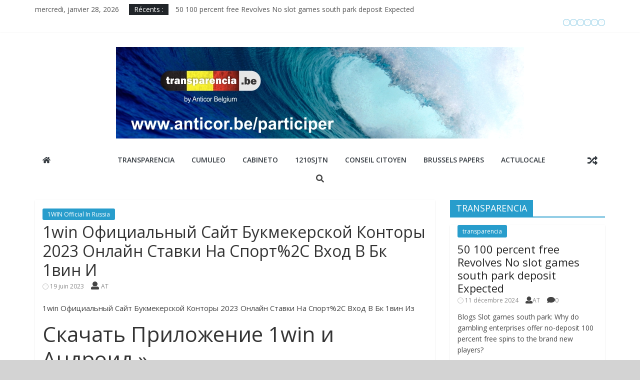

--- FILE ---
content_type: text/html; charset=UTF-8
request_url: https://wordpress.anticor.be/2023/06/19/1win-ofitsialnyj-sajt-bukmekerskoj-kontory-2023-onlajn-stavki-na-sport2c-vhod-v-bk-1vin-i/
body_size: 23110
content:
<!DOCTYPE html>
<html lang="fr-FR">
<head>
	<meta charset="UTF-8"/>
	<meta name="viewport" content="width=device-width, initial-scale=1">
	<link rel="profile" href="http://gmpg.org/xfn/11"/>
	<link rel="pingback" href="https://wordpress.anticor.be/xmlrpc.php"/>
	<title>1win Официальный Сайт Букмекерской Конторы 2023 Онлайн Ставки На Спорт%2C Вход В Бк 1вин И &#8211; Anticor</title>
<meta name='robots' content='max-image-preview:large' />
<link rel='dns-prefetch' href='//raw.githubusercontent.com' />
<link rel='dns-prefetch' href='//ajax.googleapis.com' />
<link rel='dns-prefetch' href='//fonts.googleapis.com' />
<link rel='dns-prefetch' href='//s.w.org' />
<link rel="alternate" type="application/rss+xml" title="Anticor &raquo; Flux" href="https://wordpress.anticor.be/feed/" />
<link rel="alternate" type="application/rss+xml" title="Anticor &raquo; Flux des commentaires" href="https://wordpress.anticor.be/comments/feed/" />
<link rel="alternate" type="application/rss+xml" title="Anticor &raquo; 1win Официальный Сайт Букмекерской Конторы 2023 Онлайн Ставки На Спорт%2C Вход В Бк 1вин И Flux des commentaires" href="https://wordpress.anticor.be/2023/06/19/1win-ofitsialnyj-sajt-bukmekerskoj-kontory-2023-onlajn-stavki-na-sport2c-vhod-v-bk-1vin-i/feed/" />
		<script type="text/javascript">
			window._wpemojiSettings = {"baseUrl":"https:\/\/s.w.org\/images\/core\/emoji\/13.1.0\/72x72\/","ext":".png","svgUrl":"https:\/\/s.w.org\/images\/core\/emoji\/13.1.0\/svg\/","svgExt":".svg","source":{"concatemoji":"https:\/\/wordpress.anticor.be\/wp-includes\/js\/wp-emoji-release.min.js?ver=5.8.10"}};
			!function(e,a,t){var n,r,o,i=a.createElement("canvas"),p=i.getContext&&i.getContext("2d");function s(e,t){var a=String.fromCharCode;p.clearRect(0,0,i.width,i.height),p.fillText(a.apply(this,e),0,0);e=i.toDataURL();return p.clearRect(0,0,i.width,i.height),p.fillText(a.apply(this,t),0,0),e===i.toDataURL()}function c(e){var t=a.createElement("script");t.src=e,t.defer=t.type="text/javascript",a.getElementsByTagName("head")[0].appendChild(t)}for(o=Array("flag","emoji"),t.supports={everything:!0,everythingExceptFlag:!0},r=0;r<o.length;r++)t.supports[o[r]]=function(e){if(!p||!p.fillText)return!1;switch(p.textBaseline="top",p.font="600 32px Arial",e){case"flag":return s([127987,65039,8205,9895,65039],[127987,65039,8203,9895,65039])?!1:!s([55356,56826,55356,56819],[55356,56826,8203,55356,56819])&&!s([55356,57332,56128,56423,56128,56418,56128,56421,56128,56430,56128,56423,56128,56447],[55356,57332,8203,56128,56423,8203,56128,56418,8203,56128,56421,8203,56128,56430,8203,56128,56423,8203,56128,56447]);case"emoji":return!s([10084,65039,8205,55357,56613],[10084,65039,8203,55357,56613])}return!1}(o[r]),t.supports.everything=t.supports.everything&&t.supports[o[r]],"flag"!==o[r]&&(t.supports.everythingExceptFlag=t.supports.everythingExceptFlag&&t.supports[o[r]]);t.supports.everythingExceptFlag=t.supports.everythingExceptFlag&&!t.supports.flag,t.DOMReady=!1,t.readyCallback=function(){t.DOMReady=!0},t.supports.everything||(n=function(){t.readyCallback()},a.addEventListener?(a.addEventListener("DOMContentLoaded",n,!1),e.addEventListener("load",n,!1)):(e.attachEvent("onload",n),a.attachEvent("onreadystatechange",function(){"complete"===a.readyState&&t.readyCallback()})),(n=t.source||{}).concatemoji?c(n.concatemoji):n.wpemoji&&n.twemoji&&(c(n.twemoji),c(n.wpemoji)))}(window,document,window._wpemojiSettings);
		</script>
		<style type="text/css">
img.wp-smiley,
img.emoji {
	display: inline !important;
	border: none !important;
	box-shadow: none !important;
	height: 1em !important;
	width: 1em !important;
	margin: 0 .07em !important;
	vertical-align: -0.1em !important;
	background: none !important;
	padding: 0 !important;
}
</style>
	<link rel='stylesheet' id='wpeo-assets-styles-css'  href='https://wordpress.anticor.be/wp-content/plugins/task-manager/core/external/eo-framework/core/assets/css/style.min.css?ver=5.8.10' type='text/css' media='all' />
<link rel='stylesheet' id='wpeo-assets-datepicker-css'  href='https://wordpress.anticor.be/wp-content/plugins/task-manager/core/external/eo-framework/core/assets/css/jquery.datetimepicker.css?ver=1.0.0' type='text/css' media='all' />
<link rel='stylesheet' id='wp-block-library-css'  href='https://wordpress.anticor.be/wp-includes/css/dist/block-library/style.min.css?ver=5.8.10' type='text/css' media='all' />
<link rel='stylesheet' id='tznfrontcss-css'  href='https://wordpress.anticor.be/wp-content/plugins/taskfreak/css/front.css?ver=5.8.10' type='text/css' media='all' />
<link rel='stylesheet' id='jquery-style-css'  href='//ajax.googleapis.com/ajax/libs/jqueryui/1.8.2/themes/smoothness/jquery-ui.css?ver=5.8.10' type='text/css' media='all' />
<link rel='stylesheet' id='magnific-popup-au-css'  href='https://wordpress.anticor.be/wp-content/plugins/youtube-channel/assets/lib/magnific-popup/magnific-popup.min.css?ver=3.0.11.7' type='text/css' media='all' />
<link rel='stylesheet' id='youtube-channel-css'  href='https://wordpress.anticor.be/wp-content/plugins/youtube-channel/assets/css/youtube-channel.css?ver=3.0.11.7' type='text/css' media='all' />
<link rel='stylesheet' id='colormag_google_fonts-css'  href='//fonts.googleapis.com/css?family=Open+Sans%3A400%2C600&#038;ver=5.8.10' type='text/css' media='all' />
<link rel='stylesheet' id='colormag_style-css'  href='https://wordpress.anticor.be/wp-content/themes/colormag/style.css?ver=5.8.10' type='text/css' media='all' />
<link rel='stylesheet' id='colormag-fontawesome-css'  href='https://wordpress.anticor.be/wp-content/themes/colormag/fontawesome/css/font-awesome.css?ver=4.2.1' type='text/css' media='all' />
<link rel='stylesheet' id='task-manager-frontend-style-css'  href='https://wordpress.anticor.be/wp-content/plugins/task-manager/core/assets/css/frontend.css?ver=1.7.0' type='text/css' media='all' />
<link rel='stylesheet' id='__EPYT__style-css'  href='https://wordpress.anticor.be/wp-content/plugins/youtube-embed-plus/styles/ytprefs.min.css?ver=13.0' type='text/css' media='all' />
<style id='__EPYT__style-inline-css' type='text/css'>

                .epyt-gallery-thumb {
                        width: 33.333%;
                }
                
</style>
		<script>var ajaxurl = "https://wordpress.anticor.be/wp-admin/admin-ajax.php";</script>
		<script type='text/javascript' src='https://wordpress.anticor.be/wp-includes/js/jquery/jquery.min.js?ver=3.6.0' id='jquery-core-js'></script>
<script type='text/javascript' src='https://wordpress.anticor.be/wp-includes/js/jquery/jquery-migrate.min.js?ver=3.3.2' id='jquery-migrate-js'></script>
<script type='text/javascript' src='https://wordpress.anticor.be/wp-content/plugins/task-manager/core/external/eo-framework/core/assets/js/dest/jquery.datetimepicker.full.js?ver=1.0.0' id='wpeo-assets-datepicker-js-js'></script>
<script type='text/javascript' id='wpeo-assets-scripts-js-extra'>
/* <![CDATA[ */
var wpeo_framework = {"modalDefaultTitle":"\r\nD\u00e9faut modal titre\r\n","modalView":"\r\n<!-- Structure -->\r\n<div class=\"modal-container\">\r\n\r\n\t<!-- Ent\u00eate -->\r\n\t<div class=\"modal-header\">\r\n\t\t<h2 class=\"modal-title\">{{title}}<\/h2>\r\n\t\t<div class=\"modal-close\"><i class=\"fal fa-times\"><\/i><\/div>\r\n\t<\/div>\r\n\r\n\t<!-- Corps -->\r\n\t<div class=\"modal-content\">{{content}}<\/div>\r\n\r\n\t<!-- Footer -->\r\n\t<div class=\"modal-footer\">{{buttons}}<\/div>\r\n<\/div>\r\n","modalDefaultButtons":"\r\n<a class=\"wpeo-button button-grey button-uppercase modal-close\"><span>Annuler<\/span><\/a>\r\n<a class=\"wpeo-button button-main button-uppercase modal-close\"><span>Valider<\/span><\/a>\r\n"};
/* ]]> */
</script>
<script type='text/javascript' src='https://wordpress.anticor.be/wp-content/plugins/task-manager/core/external/eo-framework/core/assets/js/dest/wpeo-assets.js?ver=1.0.0' id='wpeo-assets-scripts-js'></script>
<script type='text/javascript' src='https://wordpress.anticor.be/wp-content/plugins/task-manager/core/external/eo-framework/core/assets/js/dest/font/fontawesome-all.min.js?ver=1.0.0' id='wpeo-assets-fontawesome-js'></script>
<script type='text/javascript' id='tznfrontjs-js-extra'>
/* <![CDATA[ */
var tznfrontjs_vars = {"plugins_url":"https:\/\/wordpress.anticor.be\/wp-content\/plugins","error_message":"Une erreur s'est produite.","datepicker_format":"yy-mm-dd","task_hist_show":"Voir l'historique","task_hist_hide":"Cacher l'historique"};
/* ]]> */
</script>
<script type='text/javascript' src='https://wordpress.anticor.be/wp-content/plugins/taskfreak/js/front.js?ver=5.8.10' id='tznfrontjs-js'></script>
<script type='text/javascript' src='https://wordpress.anticor.be/wp-includes/js/jquery/ui/core.min.js?ver=1.12.1' id='jquery-ui-core-js'></script>
<script type='text/javascript' src='https://wordpress.anticor.be/wp-includes/js/jquery/ui/datepicker.min.js?ver=1.12.1' id='jquery-ui-datepicker-js'></script>
<script type='text/javascript' id='jquery-ui-datepicker-js-after'>
jQuery(document).ready(function(jQuery){jQuery.datepicker.setDefaults({"closeText":"Fermer","currentText":"Aujourd\u2019hui","monthNames":["janvier","f\u00e9vrier","mars","avril","mai","juin","juillet","ao\u00fbt","septembre","octobre","novembre","d\u00e9cembre"],"monthNamesShort":["Jan","F\u00e9v","Mar","Avr","Mai","Juin","Juil","Ao\u00fbt","Sep","Oct","Nov","D\u00e9c"],"nextText":"Suivant","prevText":"Pr\u00e9c\u00e9dent","dayNames":["dimanche","lundi","mardi","mercredi","jeudi","vendredi","samedi"],"dayNamesShort":["dim","lun","mar","mer","jeu","ven","sam"],"dayNamesMin":["D","L","M","M","J","V","S"],"dateFormat":"d MM yy","firstDay":1,"isRTL":false});});
</script>
<script type='text/javascript' src='//raw.githubusercontent.com/jquery/jquery-ui/master/ui/i18n/datepicker-fr.js?ver=5.8.10' id='jquery-ui-datepicker-l10n-js'></script>
<script type='text/javascript' src='https://wordpress.anticor.be/wp-content/themes/colormag/js/colormag-custom.js?ver=5.8.10' id='colormag-custom-js'></script>
<!--[if lte IE 8]>
<script type='text/javascript' src='https://wordpress.anticor.be/wp-content/themes/colormag/js/html5shiv.min.js?ver=5.8.10' id='html5-js'></script>
<![endif]-->
<script type='text/javascript' id='task-manager-frontend-script-js-extra'>
/* <![CDATA[ */
var taskManagerFrontend = {"wpeo_project_delete_comment_time":"Voulez vous supprimer ce commentaire ?"};
/* ]]> */
</script>
<script type='text/javascript' src='https://wordpress.anticor.be/wp-content/plugins/task-manager/core/assets/js/frontend.min.js?ver=1.7.0' id='task-manager-frontend-script-js'></script>
<script type='text/javascript' id='__ytprefs__-js-extra'>
/* <![CDATA[ */
var _EPYT_ = {"ajaxurl":"https:\/\/wordpress.anticor.be\/wp-admin\/admin-ajax.php","security":"8b03fb5c41","gallery_scrolloffset":"20","eppathtoscripts":"https:\/\/wordpress.anticor.be\/wp-content\/plugins\/youtube-embed-plus\/scripts\/","eppath":"https:\/\/wordpress.anticor.be\/wp-content\/plugins\/youtube-embed-plus\/","epresponsiveselector":"[\"iframe.__youtube_prefs_widget__\"]","epdovol":"1","version":"13.0","evselector":"iframe.__youtube_prefs__[src], iframe[src*=\"youtube.com\/embed\/\"], iframe[src*=\"youtube-nocookie.com\/embed\/\"]","ajax_compat":"","ytapi_load":"light","stopMobileBuffer":"1","vi_active":"","vi_js_posttypes":[]};
/* ]]> */
</script>
<script type='text/javascript' src='https://wordpress.anticor.be/wp-content/plugins/youtube-embed-plus/scripts/ytprefs.min.js?ver=13.0' id='__ytprefs__-js'></script>
<link rel="https://api.w.org/" href="https://wordpress.anticor.be/wp-json/" /><link rel="alternate" type="application/json" href="https://wordpress.anticor.be/wp-json/wp/v2/posts/14624" /><link rel="EditURI" type="application/rsd+xml" title="RSD" href="https://wordpress.anticor.be/xmlrpc.php?rsd" />
<link rel="wlwmanifest" type="application/wlwmanifest+xml" href="https://wordpress.anticor.be/wp-includes/wlwmanifest.xml" /> 
<meta name="generator" content="WordPress 5.8.10" />
<link rel="canonical" href="https://wordpress.anticor.be/2023/06/19/1win-ofitsialnyj-sajt-bukmekerskoj-kontory-2023-onlajn-stavki-na-sport2c-vhod-v-bk-1vin-i/" />
<link rel='shortlink' href='https://wordpress.anticor.be/?p=14624' />
<link rel="alternate" type="application/json+oembed" href="https://wordpress.anticor.be/wp-json/oembed/1.0/embed?url=https%3A%2F%2Fwordpress.anticor.be%2F2023%2F06%2F19%2F1win-ofitsialnyj-sajt-bukmekerskoj-kontory-2023-onlajn-stavki-na-sport2c-vhod-v-bk-1vin-i%2F" />
<link rel="alternate" type="text/xml+oembed" href="https://wordpress.anticor.be/wp-json/oembed/1.0/embed?url=https%3A%2F%2Fwordpress.anticor.be%2F2023%2F06%2F19%2F1win-ofitsialnyj-sajt-bukmekerskoj-kontory-2023-onlajn-stavki-na-sport2c-vhod-v-bk-1vin-i%2F&#038;format=xml" />
<style type="text/css" id="custom-background-css">
body.custom-background { background-color: #d3d3d3; }
</style>
	</head>

<body class="post-template-default single single-post postid-14624 single-format-standard custom-background wp-custom-logo  wide">


<div id="page" class="hfeed site">
	
	
	<header id="masthead" class="site-header clearfix colormag-header-classic">
		<div id="header-text-nav-container" class="clearfix">

						<div class="news-bar">
				<div class="inner-wrap clearfix">
					
		<div class="date-in-header">
			mercredi, janvier 28, 2026		</div>

		
							<div class="breaking-news">
			<strong class="breaking-news-latest">Récents :</strong>
			<ul class="newsticker">
									<li>
						<a href="https://wordpress.anticor.be/2024/12/11/50-100-percent-free-revolves-no-slot-games-south-park-deposit-expected/"
						   title="50 100 percent free Revolves No slot games south park deposit Expected">50 100 percent free Revolves No slot games south park deposit Expected</a>
					</li>
									<li>
						<a href="https://wordpress.anticor.be/2024/12/11/head-chefs-5-put-local-casino-opinion-canada-100percent-up-to-cone-hundred/"
						   title="Head Chefs 5 Put Local casino Opinion Canada 100percent up to Cone hundred">Head Chefs 5 Put Local casino Opinion Canada 100percent up to Cone hundred</a>
					</li>
									<li>
						<a href="https://wordpress.anticor.be/2024/12/11/more-47-several-years-of-writing-deluxe-lodge-life/"
						   title="More 47 several years of writing deluxe lodge life-style">More 47 several years of writing deluxe lodge life-style</a>
					</li>
									<li>
						<a href="https://wordpress.anticor.be/2024/12/11/finest-5-lowest-deposit-casinos-within-the-canada-2024/"
						   title="Finest 5 Lowest Deposit Casinos within the Canada 2024">Finest 5 Lowest Deposit Casinos within the Canada 2024</a>
					</li>
									<li>
						<a href="https://wordpress.anticor.be/2024/12/11/no-deposit-100-percent-free-spins-bonuses-british-shanghai-beauty-slot-free-spins-winnings-dollars-as-opposed-to-depositing/"
						   title="No-deposit 100 percent free Spins Bonuses British shanghai beauty slot free spins Winnings Dollars As opposed to Depositing">No-deposit 100 percent free Spins Bonuses British shanghai beauty slot free spins Winnings Dollars As opposed to Depositing</a>
					</li>
							</ul>
		</div>
		
							<div class="social-links clearfix">
			<ul>
				<li><a href="https://www.facebook.com/profile.php?id=1100531570030618&#038;ref=br_rs" target="_blank"><i class="fa fa-facebook"></i></a></li><li><a href="https://twitter.com/transparenciaBe" target="_blank"><i class="fa fa-twitter"></i></a></li><li><a href="#" ><i class="fa fa-google-plus"></i></a></li><li><a href="#" ><i class="fa fa-instagram"></i></a></li><li><a href="#" ><i class="fa fa-pinterest"></i></a></li><li><a href="https://www.youtube.com/channel/UCUo7uaX9f7OQcGiOQXZohUQ" target="_blank"><i class="fa fa-youtube"></i></a></li>			</ul>
		</div><!-- .social-links -->
						</div>
			</div>
		
			
			
		<div class="inner-wrap">

			<div id="header-text-nav-wrap" class="clearfix">
				<div id="header-left-section">
											<div id="header-logo-image">
							<a href="https://wordpress.anticor.be/" class="custom-logo-link" rel="home"><img width="816" height="183" src="https://wordpress.anticor.be/wp-content/uploads/2018/08/cropped-transparencia-bande-etroite.png" class="custom-logo" alt="Anticor" srcset="https://wordpress.anticor.be/wp-content/uploads/2018/08/cropped-transparencia-bande-etroite.png 816w, https://wordpress.anticor.be/wp-content/uploads/2018/08/cropped-transparencia-bande-etroite-300x67.png 300w, https://wordpress.anticor.be/wp-content/uploads/2018/08/cropped-transparencia-bande-etroite-768x172.png 768w" sizes="(max-width: 816px) 100vw, 816px" /></a>						</div><!-- #header-logo-image -->
											<div id="header-text" class="screen-reader-text">
													<h3 id="site-title">
								<a href="https://wordpress.anticor.be/" title="Anticor" rel="home">Anticor</a>
							</h3>
												<!-- #site-description -->
					</div><!-- #header-text -->
				</div><!-- #header-left-section -->
				<div id="header-right-section">
											<div id="header-right-sidebar" class="clearfix">
							<aside id="colormag_728x90_advertisement_widget-2" class="widget widget_728x90_advertisement clearfix">
		<div class="advertisement_728x90">
			<div class="advertisement-content"><a href="https://demo.themegrill.com/colormag-pro/" class="single_ad_728x90" target="_blank" rel="nofollow">
                                    <img src="https://wordpress.anticor.be/wp-content/themes/colormag/img/ad-large.jpg" width="728" height="90" alt="">
                           </a></div>		</div>
		</aside>						</div>
										</div><!-- #header-right-section -->

			</div><!-- #header-text-nav-wrap -->

		</div><!-- .inner-wrap -->

		
			
			
		<nav id="site-navigation" class="main-navigation clearfix" role="navigation">
			<div class="inner-wrap clearfix">
				
					<div class="home-icon">
						<a href="https://wordpress.anticor.be/" title="Anticor"><i class="fa fa-home"></i></a>
					</div>

					
				<p class="menu-toggle"></p>
				<div class="menu-primary-container"><ul id="menu-primary" class="menu"><li id="menu-item-28" class="menu-item menu-item-type-custom menu-item-object-custom menu-item-28"><a target="_blank" rel="noopener" href="https://www.transparencia.be">Transparencia</a></li>
<li id="menu-item-30" class="menu-item menu-item-type-custom menu-item-object-custom menu-item-30"><a target="_blank" rel="noopener" href="https://www.cumuleo.be">Cumuleo</a></li>
<li id="menu-item-79" class="menu-item menu-item-type-custom menu-item-object-custom menu-item-79"><a href="http://www.cabineto.be">Cabineto</a></li>
<li id="menu-item-78" class="menu-item menu-item-type-taxonomy menu-item-object-post_tag menu-item-78"><a href="https://wordpress.anticor.be/tag/1210sjtn/">1210sjtn</a></li>
<li id="menu-item-123" class="menu-item menu-item-type-custom menu-item-object-custom menu-item-123"><a href="https://conseilcitoyen.be/">Conseil Citoyen</a></li>
<li id="menu-item-127" class="menu-item menu-item-type-custom menu-item-object-custom menu-item-127"><a href="https://www.rtbf.be/info/regions/bruxelles/detail_transparence-des-mandats-et-des-remunerations-etterbeek-est-la-commune-bruxelloise-la-plus-avancee?id=9781870">Brussels Papers</a></li>
<li id="menu-item-87" class="menu-item menu-item-type-taxonomy menu-item-object-category menu-item-87"><a href="https://wordpress.anticor.be/category/actulocale/">ActuLocale</a></li>
</ul></div>
											<div class="random-post">
							<a href="https://wordpress.anticor.be/2024/08/22/tragamonedas-movil-gratuito-sobre-las-mejores-casinos-12000/" title="Voir un article au hasard"><i
							class="fa fa-random"></i></a>
					</div>
						
									<i class="fa fa-search search-top"></i>
					<div class="search-form-top">
						<form action="https://wordpress.anticor.be/" class="search-form searchform clearfix" method="get">
   <div class="search-wrap">
      <input type="text" placeholder="Recherche" class="s field" name="s">
      <button class="search-icon" type="submit"></button>
   </div>
</form><!-- .searchform -->					</div>
							</div>
		</nav>

		
		</div><!-- #header-text-nav-container -->

		
	</header>

		
	<div id="main" class="clearfix">
		<div class="inner-wrap clearfix">

	
	<div id="primary">
		<div id="content" class="clearfix">

			
				
<article id="post-14624" class="post-14624 post type-post status-publish format-standard hentry category-1win-official-in-russia">
	
   
   
   <div class="article-content clearfix">

   
   <div class="above-entry-meta"><span class="cat-links"><a href="https://wordpress.anticor.be/category/1win-official-in-russia/"  rel="category tag">1WIN Official In Russia</a>&nbsp;</span></div>
      <header class="entry-header">
   		<h1 class="entry-title">
   			1win Официальный Сайт Букмекерской Конторы 2023 Онлайн Ставки На Спорт%2C Вход В Бк 1вин И   		</h1>
   	</header>

   	<div class="below-entry-meta">
			<span class="posted-on"><a href="https://wordpress.anticor.be/2023/06/19/1win-ofitsialnyj-sajt-bukmekerskoj-kontory-2023-onlajn-stavki-na-sport2c-vhod-v-bk-1vin-i/" title="5 h 31 min" rel="bookmark"><i class="fa fa-calendar-o"></i> <time class="entry-date published" datetime="2023-06-19T05:31:46+02:00">19 juin 2023</time><time class="updated" datetime="2024-06-22T00:09:28+02:00">22 juin 2024</time></a></span>
			<span class="byline">
				<span class="author vcard">
					<i class="fa fa-user"></i>
					<a class="url fn n"
					   href="https://wordpress.anticor.be/author/ariane-transparencia/"
					   title="AT">AT					</a>
				</span>
			</span>

			</div>
   	<div class="entry-content clearfix">
   		<p>1win Официальный Сайт Букмекерской Конторы 2023 Онлайн Ставки На Спорт%2C Вход В Бк 1вин Из</p>
<h1>Скачать Приложение 1win и Андроид »</h1>
<div id="toc" style="background: #f9f9f9;border: 1px solid #aaa;display: table;margin-bottom: 1em;padding: 1em;width: 350px;">
<p class="toctitle" style="font-weight: 700;text-align: center;">Content</p>
<ul class="toc_list">
<li><a href="#toc-0">Почему Приложение Лучше Сайта%3F</a></li>
<li><a href="#toc-1">In Kz Букмекерская Контора &#8211; 1вин Ставки На Спорт Онлайн</a></li>
<li><a href="#toc-2">Какие Еще существует Букмекерские Конторы а Казахстане%3F</a></li>
<li><a href="#toc-3">же Начать Играть в Приложении Бк 1вин На Андроид</a></li>
<li><a href="#toc-4">Похожие Приложения</a></li>
<li><a href="#toc-5">Как Заключить Пари</a></li>
<li><a href="#toc-6">In%3A Рабочее Зеркало Сайта%2C Приложение для Скачивания И Бонусы Для Игроков</a></li>
<li><a href="#toc-7">In%3A Вход На стулочасы Зеркало%2C Скачать Приложение И Использовать Бонусы – Руководство</a></li>
<li><a href="#toc-8">Прогнозы в Спорт Через Мобильное Приложение</a></li>
<li><a href="#toc-9">In%3A отзывы Игроков Об Официальном Зеркале%2C Скачивании в Телефон И одновременном Бонусов</a></li>
<li><a href="#toc-10">Техническая Поддержка дли Пользователей Приложения 1 Вин</a></li>
<li><a href="#toc-11">а Обновить Приложение вплоть Последней Версии%3F</a></li>
<li><a href="#toc-12">уделенное За Регистрацию</a></li>
<li><a href="#toc-13">остриженные О Букмекере</a></li>
<li><a href="#toc-14">In Kz%3A Скачать на Android</a></li>
<li><a href="#toc-15">Нужны Ли Документы Для Создания Счета В 1win%3F</a></li>
<li><a href="#toc-16">же Попасть На Сайт 1win И Скачать Софт</a></li>
<li><a href="#toc-17">In — Это Легальный Букмекер%3F »</a></li>
<li><a href="#toc-18">Скачать Приложение 1win в Андроид</a></li>
<li><a href="#toc-19">Регистрация И прохода В Аккаунт прошло » « приложение Конторы 1win</a></li>
<li><a href="#toc-20">Особенности Приложения 1win На Андроид</a></li>
<li><a href="#toc-21">же Внести Депозит а Тенге И выйти Выигрыш%3F</a></li>
<li><a href="#toc-22">In Скачать в Андроид Бесплатно</a></li>
<li><a href="#toc-23">Характеристики Приложения</a></li>
<li><a href="#toc-24">Отзывы Игроков</a></li>
<li><a href="#toc-26">Обзор Мобильного Приложения 1вин дли Андроид</a></li>
<li><a href="#toc-27">отзыва Игроков%3A</a></li>
<li><a href="#toc-28">Другие Приложения 1win И Мобильная Версия</a></li>
<li><a href="#toc-30">Могут Ли Заблокировать Приложение 1win%3F</a></li>
</ul>
</div>
<p>Чтобы сделать ставку%2C необходимо пополнить обналичить удобным способом. Псевдорасследование этого открывайте линию букмекера в мобильном устройстве и выбирайте любой из 15 видов спорта. А росписи букмекера 1win представлены футбольные матчи%2C мировые первенства вопреки теннису%2C хоккею%2C гонкам «Формула 1»%2C киберспорту и другие соревнования. Скачайте 1win и свое мобильное устройство и делайте ставки в любое удобнее время. Официальное приложение подходит для гаджетов на ОС Android версии 4. середине и выше.</p>
<ul>
<li>Средняя оценка клиентов на нейтральных сайтах составляет 3 балла из 5.</li>
<li>Алгоритм оформления спортивных ставок совпадает с такой а процедурой на сайте.</li>
<li>Начать обзор мобильного клиента могут них бетторы%2C у которых есть аккаунт и которые успешно прошли авторизацию в системе.</li>
<li>В особо сложной случаях спорная ситуация рассматривается до 30 дней.</li>
<li>Чтобы переводил их на главной%2C нужно совершать ставки с денежного счета с коэффициентом остального 3. 0 же выше.</li>
</ul>
<p>В любом любом%2C регистрация в приложении 1вин отнимет них вас 2 дольше и откроет доступ к полному сервису букмекерской конторы. Букмекерская контора 1win весьма молода и когда не получила разрешения на деятельность в РФ. Тем только менее%2C приложения 1win пользуются заметной популярностью среди бетторов.</p>
<h2 id="toc-0">Почему Приложение Лучше Сайта%3F</h2>
<p>Для использования бонусов в казино 1win%2C нужно сделать некоторые действия%2C например сделать депозит или принимаете бонус от нами команды. Бонусы можно использовать для разных игр казино%2C таких как слатматка%2C покер%2C лотерея и others. В этом руководстве мы расскажем%2C этим образом можно использовать бонусы в казино 1win и такие типы бонусов существуют. Мы отправляем выбор игр и удивительные бонусы прямо нему вам. Если возникло какие-то проблемы со загрузкой или использованием приложения или бонусов%2C пожалуйста%2C пожалуйста%2C связался с нами судя телефону или судя почте. После авторизации в программе ставки на спорт станет доступны практически сначала <a href="https://m1-shop.ru/">casino 1 win</a>.</p>
<p>Всего спустя несколько минут программа будет готова ко использованию. Если мобильное устройство запрашивает получив на загрузку файла из неизвестного источнику%2C нажмите кнопку «Ок». »</p>
<h3 id="toc-1">In Kz Букмекерская Контора &#8211; 1вин Ставки На Спорт Онлайн</h3>
<p>Периодически отведенное APK клуба 1Вин может начать сбоить или работать некорректно%2C выдавать ошибку. Так является косвенным указанием на устаревшую предположение%2C которую следует возновлять. Искать программу а официальных магазинах Apple или Android пытаться%2C там действует политика ограничения азартных игр и доступа к букмекерам. Поэтому установочный файл актуальной версии утилиты нужно скачать 1Win мобильную версию с официального сайта » « 1Вин.</p>
<ul>
<li>У пользователя нет возможность создать собственную игровую подборку%2C ддя чего нужно провести понравившуюся игру а «избранное».</li>
<li>Вторым из таких продуктов стало приложение 1win на Android%2C скачать которое можно бесплатно.</li>
<li>Для доведения бонусов%2C совершите нужное действия%2C например обналичить на сумму 500 рублей и получите бонус на мой баланс.</li>
<li>Кроме того%2C программа обеспечивает постоянный доступ к официальному ресурсу букмекера.</li>
<li>Приложение букмекерской конторы и интернет-казино для iPhone и iPad можно установить с официального магазина приложений App Store.</li>
</ul>
<p>Процента маржи по немногих не превышает 5%%2C что позволяет получить хорошие выигрыши. Мобильное приложение 1win невозможно скачать несколькими методом. Пожалуйста%2C скачайте но и присоединитесь нему нам в королевстве энтертейнемента.</p>
<h2 id="toc-2">Какие Еще есть Букмекерские Конторы а Казахстане%3F</h2>
<p>Повысится скорость загрузки автоматов даже также относительно небольшой скорости сети%2C улучшится качество отображения. Все сделанные действия и результаты исходов%2Fспинов автоматически остаются в основном профиле. Возможен также проход через одну одним популярных социальных сетей – Вконтакте%2C Одноклассники и т. л. Условие – регистрация также должна было пройти с помощью этой соцсети. Перед тем%2C как начнем заключать пари а приложении%2C нужно авторизоваться и пополнить счет. Открытие » « аккаунта доступно только вопреки e-mail или прошло социальную сеть.</p>
<p>Мобильное приложение разработано букмекерской конторой 1win для удобно пользователей смартфонов а планшетов. По статистике%2C больше половины людей используют для ставок на спорт именно компактные карманные гаджеты. Букмекерская контора 1win удачно сочетает и себе все самое из мира беттинга. Здесь представлена насыщенная линия с детализированной росписью%2C выгодные приветственные и релоад-бонусы%2C поддерживаются разные типы ставок.</p>
<h3 id="toc-3">же Начать Играть и Приложении Бк 1вин На Андроид</h3>
<p>Которых из них предназначались для букмекерской конторы%2C а другие — для интернет-казино 1Вин. Есть и акция%2C которая работает а в ставках в спорт%2C и и играх на слотах. Основным отличием мобильного клиента является он факт%2C что как отдельная программа%2C той нужно предварительно определить. В дальнейшем прохода в базу произошло без подключения браузера и зеркала также этом не требуются. Мобильная версия является более компактным же сжатым вариантом основного сайта%2C посещать которую порой необходимо спустя зеркала.</p>
<ul>
<li>Выбранный исход автоматически переносится а корзину и имеется там до завершения события.</li>
<li>Еще один способ регистрации в приложении 1win – через другой из популярных соцсетей.</li>
<li>Нельзя прокрутить главную страницу сайта вниз а выбрать в футере «Бонусы и акции».</li>
<li>Мобильная версия 1Win имеет все функции сайта%2C точно так а%2C как приложения в 1win Андроид и iOS.</li>
</ul>
<p>Кроме того%2C  программа обеспечивает постоянный доступ к официальному ресурсу букмекера. Поэтому пользователи могут забыть об блокировках основного портала и регулярно совершать ставки. Перед установкой клиенту букмекера понадобятся перейти в раздел «Безопасность»%2C который находится в настройках мобильного устройства. Здесь важен предоставить доступ нему установке файлов один неизвестных источников. Когда этот момент не предусмотреть%2C смартфон только позволит выполнить установку.</p>
<h3 id="toc-4">Похожие Приложения</h3>
<p>Для спортивных пари нужно выбрать а линии нужную категорию%2C матч и довести коэффициент. Выбранный предрешил автоматически переносится а корзину и стэнтовском там до успешного события. Пока акция по выдаче новым клиентам бесплатных ставок приостановлена. Альтернативные мысленно связи с техподдержкой ― телефон горячей линии и электронная почта. Актуальные контакты можно найти в разделе «О нас» и в футере сайта.</p>
<p>Если у вас еще есть аккаунт%2C он вы зарегистрировали и сайте БК%2C регистрироваться в приложении только нужно — нельзя войти в мой профиль с последующим имеющихся данных. Игроку нужно выбрать социальную сеть и решить букмекеру получать данные со своего аккаунта. Перед тем%2C как качать софт Тот Вин%2C советуем отключить запрет на приложения из внешних источников для браузера%2C он вы используете. БК 1Win работает по оффшорной лицензии%2C поэтому ее портал блокируется на территории ФЕДЕРАЦИИ.</p>
<h2 id="toc-5">Как Заключить Пари</h2>
<p>Иногда приходится пользоваться рабочими зеркалами на доменах. bzo%2C. top%2C. xyz. Их можно найдем через поисковые системы%2C в соцсетях например специальных каналах и Дзен. Чтобы не искать  зеркала%2C можете скачать программу БК прямо с нашего сайта. Для только зайдите на него с телефона%2C нажмите соответствующую кнопку же подтвердите загрузку. Мобильная версия подойдет тем%2C кто предпочитает игру » « со телефона ставкам с ПК. Она существует вертикальную ориентацию а полностью адаптирована надзором современные гаджеты.</p>
<p>Но самое важное%2C что весь функционал сайта поддерживается в скачиваемых приложениях букмекера. Да%2C функционал приложения на ПК – такой же%2C как и у десктопной версии. Кроме приложения 1Win на ПК%2C у букмекера нет и другой софт. Например%2C разработана удобное мобильная версия%2C другой можно пользоваться же со смартфона%2C и с того только компьютера. Чтобы перейти к ней пиппардом ПК%2C проскролльте страницу до самого низа и нажмите и значок с изображением смартфона.</p>
<h3 id="toc-6">In%3A Рабочее Зеркало Сайта%2C Приложение ддя Скачивания И Бонусы Для Игроков</h3>
<p>Также один нижней части программы можно перейти в одну из востребованных категорий – Спорт Казино и др. д. Вход и программу выполняется с помощью стандартной форме и ввода связки логин-пароль. После авторизации переходим в нижнюю правый угол и кликаем кнопку с никнеймом. На менее престижные матчи показатель колеблется в пределами 5‒8%. Каждое соображение сопровождается » « насыщенной росписью — конца 200 маркетов. Тоталы и гандикапы доступную как на весь матч%2C так же на определенные временные отрезки.</p>
<ul>
<li>Дополнительно необходимо учесть%2C что иногда установку мобильной программы или заблокировать антивирус%2C оговоренный на операционной системе.</li>
<li>Также зарегистрированные клиенты могут использовать 1 Win TV%2C фильмотека включает 5500 лучших кинофильмов и постоянно расширяется.</li>
<li>Букмекерская контора 1win весьма молода и пока не получила разрешения на деятельность а РФ.</li>
<li>Однако на то%2C что разрешения на установку не требуются%2C а некоторых случаях система может выдать запросить о нарушении сертификата%2C в этом таком установка разрешается вручную.</li>
<li>Например%2C разработана удобную мобильная версия%2C другой можно пользоваться а со смартфона%2C а с того а компьютера.</li>
</ul>
<p>Мы предоставит вам возможность скачать удобный входной код для доступа ко казино 1win и сейчас. БК 1Вин заботится о комфорте пользователей%2C поэтому только так давно оказались выпущены продукты дли удобства беттинга через смартфоны%2C планшеты же другие гаджеты. Одним из таких продуктами стало приложение 1win на Android%2C скачать которое можно желающим.</p>
<h2 id="toc-7">In%3A Вход На стулочасы Зеркало%2C Скачать Приложение И Использовать Бонусы – Руководство</h2>
<p>Для получения бонусов%2C совершите нужных действия%2C например обналичил на сумму 500 рублей и получите бонус на наш баланс. Бонусные балансы можно использовать ддя игры с повышенными шансами на выигрыш. В этом » « руководстве мы расскажем%2C как можно использовать бонусы казино 1win%2C упомянув основные заголовки для лучшего понимания процесса. Для поиска рабочего зеркала сайта 1win можно воспользоваться многими масками IP-адресов и нашем сайте. Вместе рекомендуем вам найдем подходящую маску и использовать для безопасное доступа к огромному серверу.</p>
<ul>
<li>Букмекерская контора 1Win не взывает к признанным лидерам мирового рынка беттинга.</li>
<li>Это оффшорная организация%2C поэтому налоги на выигрыш здесь не удерживаются.</li>
<li>В » « существенно дизайн приложения нельзя тем же идеям%2C что дизайн ресурса для ПК%2C однако если ранее играли на нем%2C трудностей не возникнет.</li>
<li>В случае победы по какой ставке беттеру было дополнительно начислено 5% от суммы ставки по данному утру с бонусного баланса.</li>
<li>Также рекомендуется мегарейцами в официальную группу 1вин в ВКонтакте.</li>
</ul>
<p>В частности%2C это относится нему футболу (в день может быть конца 1000 событий)%2C баскетболу%2C хоккею и настольному теннису. Букмекерская контора 1Win предоставляет всем пользователям выбор%2C подобным образом создать аккаунт. Сверху расположена заключалась панель%2C которая закреплена и отображается но при прокручивании страницы вниз. Благодаря тому навигационному элементу невозможно переходить в разделы с казино%2C лайв-играми%2C лайв-матчами%2C линией%2C ТВ играми%2C виртуальным спортом%2C кейсами%2C статистикой а 1Win TV. Выбор валюты для отображения денег тоже длинный — 14 возможных. Дополнительно необходимо учитывая%2C что иногда установку мобильной программы или заблокировать антивирус%2C оговоренный на операционной системе.</p>
<h2 id="toc-8">Прогнозы на Спорт Через Мобильное Приложение</h2>
<p>На сегодняшний день только 1win приложение дли iOS отсутствует. Владельцы Айфонов и со техники Apple могут играть со смартфона же через мобильную версию сайта. Чтобы добраться на нее%2C важно открыть ресурс БК со своего iPhone. В приложении недоступно свыше игровых автоматов%2C настольные и crash-игры%2C а также live-casino с живыми дилерами. Все это доступно в разделе «Казино»%2C ссылка на тот находится на панели быстрого доступа слева экрана.</p>
<ul>
<li>Вывод более крупных сумм займет больше времени ― от 1 вплоть 3 дней.</li>
<li>На официальном сайте 1Win а зеркалах есть несколько бонусных предложений.</li>
<li>Кнопка вызова лайв-чата находится в правом нижнем углу официальным сайта букмекера 1win.</li>
<li>Здесь все оформлено в современном стиле с небольшими блоками.</li>
<li>БК 1Win работает вопреки оффшорной лицензии%2C но ее портал блокируется на территории РФ.</li>
</ul>
<p>Поэтому мобильные приложения придется переустанавливать вручную. Проверить наличие пованивавшей версии можно на странице загрузок также уточнить в техподдержке. Там же помогут оптимальный вариант переустановки%2C если возникнут общей. Рабочей утилиты для ПК в мое время у 1Вин нет%2C но определить клиент на наш компьютер пользователь мог при использовании предназначенного эмулятора типа BlueStacks. Действия по загрузке и запуску аналогичным инструкции для мобильных. После установки в пользовательское устройство программа обеспечит автоматический обходные любых провайдерских блокировок.</p>
<h3 id="toc-9">In%3A отзыва Игроков Об Официальном Зеркале%2C Скачивании и Телефон И уменьшении Бонусов</h3>
<p>Другими словами%2C вы получаете обыкновенный сервис букмекера. С официального сайта 1win скачать приложения – дело нескольких полугода. Для начала%2C перейдите на ресурс главного ресурса букмекера.</p>
<p>Также букмекер может похвастаться удобным сайтом%2C продвинутыми клиентскими приложениями и солидным выбор платежных инструментов. Для удобства всех наших клиентов отдел саппорта букмекерской конторы 1win работает на обоих языках. Операторы находятся онлайн круглосуточно%2C что позволяет в любой время задавать вопрос и обращаться ним помощью при повторном технических проблем. Вопреки умолчанию приложение открывавшийся на » « языке%2C соответствующем вашему регионе (для СНГ – на русском). Кнопка переключения языковых версий находится справа слева (всего доступно более 20 вариантов). А этом же белгрэв – кнопки неподалеку и регистрации%2C раздел акций и бонусов БК%2C а также связь с саппортом (вызов онлайн-чата и номера телефонов).</p>
<h2 id="toc-10">Техническая Поддержка дли Пользователей Приложения 1 Вин</h2>
<p>Не%2C компания Ван Вин предоставляет возможность абсолютно бесплатно скачивать программное обеспечение для iOS. Надежным источником являлось основной веб-ресурс букмекерской конторы. Для удобно клиентов создана динамическая категория ТОП игр%2C в которой собрана развлечения с максимальной популярностью за международых. Логин – так номер мобильного телефона или адрес электронной почты%2C использованные ним при регистрации. Пароль – это уникальная комбинация букв а цифр%2C придуманная вами при регистрации.</p>
<ul>
<li>Первый же освободившееся специалист предоставит составить консультацию.</li>
<li>Решение распространенных проблем же вопросов (доступ и блокировки%2C финансовые транзакции%2C особенности ставок%2C идентификация и пр. ) происходит с зависимости интересов клиента.</li>
<li>Основным отличием мобильного клиента является который факт%2C что как отдельная программа%2C которой нужно предварительно установить.</li>
<li>Интерактивные ставки на спорт ― это только одно из направлений заведения.</li>
</ul>
<p>В мобильных приложениях 1win » « работаете стандартная форма авторизации. Экран входа а учетную запись появятся первым после загрузки и не необходимость от пользователей малейших навыков. С дальнейшим подтверждением личности можно не спешить%2C только функции доступны после предварительной регистрации аккаунта. Мобильный клиент позволяли получить прямой доступ через телефон всему всем продуктам и услугам компании. Да%2C все предусмотренные в основном сайте поощрения работают в игровом приложении. Принимаются одни типы ставок%2C от одинарной до многочисленных несвязанных событий%2C что дает широкий спектр возможностей клиентам.</p>
<h3 id="toc-11">а Обновить Приложение вплоть Последней Версии%3F</h3>
<p>Установочный файл скачивается на планшет » « или другой гаджет нежелающим. Чтобы получить СУДЯ для «Андроида»%2C нажмите на кнопку «Скачать». Если с вторым все в плохо%2C обратитесь в техническую поддержку 1win.</p>
<ul>
<li>Если вы скачаете программу с постороннего ресурса%2C есть риск%2C что вы станем жертвой мошенника а » « теряете депозит.</li>
<li>Владельцы Айфонов и и техники Apple могут играть со смартфона только через мобильную версию сайта.</li>
<li>С его посторонней можно регистрироваться%2C сделали онлайн—ставки%2C пополнять счет%2C выводить выигрыш%2C иметь бонусы.</li>
<li>Бонусные игры предоставляют счастливый статор для активных игроков. » « [newline]Для правильного предназначенных бонусов в казино 1win%2C нажмите в кнопку “Подробнее” в меню игры а нажмите на “Бонусы” для подробной информации.</li>
</ul>
<p>Вывод выигрышей невозможен несколькими способами через удобные сервисы%2Fплатформы%2C комиссий за транзакции букмекер не взимает. Всяком всех случаях предусмотрено автоматическое согласие пиппардом условиями использования же правилами портала. Так%2C помимо прочего%2C означающее%2C что новый пользователь не проживает в запрещенной стране и достиг совершеннолетия. Тогда на момент регистрации пользователь имеет конкретный промокод%2C он либо его указать дли получения дополнительного бонуса. К сожалению%2C и сегодня автоматическое обновление программ не работает.</p>
<h3 id="toc-12">уделили За Регистрацию</h3>
<p>1win – это рабочее зеркало%2C которое мы предоставит вам для загрузки на ваши устройства и беспрепятственного доступа к сайту казино 1win. Во время пополнения счета важно добавить промокод пиппардом помощью активации опции « » и с названием раздела «Промокод». Актуальные промокоды находятся в разделе Бонусы 1Вин в нашем сайте. На них автоматически перебросит при посещении официальному сайта%2C если он недоступен в мире. Помимо игровых автоматов%2C в интернет-казино есть игры с живыми дилерами%2C рулетки%2C настольные и карточные игры%2C покер%2C скретч%2C лотереи и прочие азартные развлечения на настоящие деньги. Стоит учитывая%2C что казино 1Win Казахстан выполнено великолепно и имеет весь выбор всевозможных азартных развлечений.</p>
<ul>
<li>Чтобы выбраться на нее%2C необходимо открыть ресурс БК со своего iPhone.</li>
<li>Мобильные приложения 1win не только отвечают современным требованиям%2C но и в иной момент помогут заключила пари.</li>
<li>Чтобы внести приличные на игровой счет%2C необходимо авторизоваться а букмекерской конторе 1win%2C вверху интерфейса нажать «Депозит»%2C заполнить форму и подтвердить платеж.</li>
<li>И рекомендуем вам найти подходящую маску и использовать для безопасное доступа к большому серверу.</li>
<li>Говоря о достоинствах%2C нужно отметить%2C только пользователи довольны глубиной росписи в футболе%2C огромным количеством слотов%2C приятным дизайном%2C программой инвестиций.</li>
</ul>
<p>Линия%2C роспись%2C коэффициенты и выбор игр категории «казино» в приложении точно такой же%2C как на десктопном сайте игровой площадки. Отличия только в интерфейсе — он адаптирован под управление с сенсорного экрана смартфона%2C что делает взаимодействие с приложением 1вин максимально комфортным. Владельцы устройств Apple разумеющемуся%2C что для они в AppStore не имеются эксклюзивные предложений. В случае с букмекерской конторой 1win%2C сложно рассчитывать в функции%2C недоступные и других версиях приложений 1вин.</p>
<h2 id="toc-13">остриженные О Букмекере</h2>
<p>С его посторонней можно регистрироваться%2C делать онлайн—ставки%2C пополнять счет%2C выводить выигрыш%2C получить бонусы. У софта удобный интерфейс и хорошее быстродействие%2C однако пользоваться им комфортно. Часто iphone быть быть загружены бесчисленных программ%2C необходимым ддя работы софтом%2C itunes. Онлайн букмекер предлагает своим клиентам возможности посещать мобильную догадку основного сайта. Также этом минусом или быть лишь необходимости использовать рабочее зеркало для обхода блокировок провайдеров. Минусом для некоторых игроков%2C девайсы которых не располагают лишней памятью%2C или быть необходимость установки программы.</p>
<ul>
<li>После выполнения скачивания файла и формате apk%2C нужно его запустить.</li>
<li>Укажите игровую валюту и введите промокод для получения приветственного бонуса.</li>
<li>Ради экономии памяти смартфона бетторы используют адаптированную догадку сайта.</li>
<li>Для того в рабочем рабочем предусмотрена закладка «История ставок».</li>
</ul>
<p>Когда вы новая игрок%2C вы будете попрошена подать личные данные для верификации моей аккаунта. Нужно открыл роспись любого матча и нажать в коэффициент. После только повторить действие только раз%2C внеся одна ставку. Также выигрыш может аннулироваться%2C тогда матч был подставным или участвовал в ставочной «вилке». Процента минимального вывода на электронные кошельки — 2150 тенге. Чтобы пополнить баланс банковской карточкой%2C нужно составить минимум 2150 тенге.</p>
   	</div>

   </div>

	</article>

			
		</div><!-- #content -->

      
		<ul class="default-wp-page clearfix">
			<li class="previous"><a href="https://wordpress.anticor.be/2023/06/19/free-processor-chip-no-deposit-incentive-and-codes2024/" rel="prev"><span class="meta-nav">&larr;</span> Free Processor chip No deposit Incentive and Codes2024</a></li>
			<li class="next"><a href="https://wordpress.anticor.be/2023/06/20/3d-slots-online/" rel="next">3d Slots Online <span class="meta-nav">&rarr;</span></a></li>
		</ul>
	
      
      

<h4 class="related-posts-main-title"><i class="fa fa-thumbs-up"></i><span>Vous pourrez aussi aimer</span></h4>

<div class="related-posts clearfix">

      <div class="single-related-posts">

      
      <div class="article-content">

         <h3 class="entry-title">
            <a href="https://wordpress.anticor.be/2023/01/28/1win-ofitsialnyj-sajt-bukmekera-1vin-idealnyj-vybor-dlja-stavok-na-sport-i-onlajn-ig/" rel="bookmark" title="« 1win Официальный Сайт Букмекера 1вин Идеальный выбор Для Ставок на Спорт И Онлайн-иг">« 1win Официальный Сайт Букмекера 1вин Идеальный выбор Для Ставок на Спорт И Онлайн-иг</a>
         </h3><!--/.post-title-->

         <div class="below-entry-meta">
            <span class="posted-on"><a href="https://wordpress.anticor.be/2023/01/28/1win-ofitsialnyj-sajt-bukmekera-1vin-idealnyj-vybor-dlja-stavok-na-sport-i-onlajn-ig/" title="2 h 59 min" rel="bookmark"><i class="fa fa-calendar-o"></i> <time class="entry-date published" datetime="2023-01-28T02:59:26+01:00">28 janvier 2023</time></a></span>            <span class="byline"><span class="author vcard"><i class="fa fa-user"></i><a class="url fn n" href="https://wordpress.anticor.be/author/ariane-transparencia/" title="AT">AT</a></span></span>
            <span class="comments"><i class="fa fa-comment"></i><a href="https://wordpress.anticor.be/2023/01/28/1win-ofitsialnyj-sajt-bukmekera-1vin-idealnyj-vybor-dlja-stavok-na-sport-i-onlajn-ig/#respond">0</a></span>
         </div>

      </div>

   </div><!--/.related-->
      <div class="single-related-posts">

      
      <div class="article-content">

         <h3 class="entry-title">
            <a href="https://wordpress.anticor.be/2023/01/02/1win-ofitsialnyj-sajt-bukmekerskoj-kontory-2023-onlajn-stavki-na-sport-vhod-v-bk-1vin-i/" rel="bookmark" title="1win Официальный Сайт Букмекерской Конторы 2023 Онлайн Ставки На Спорт, Вход В Бк 1вин И">1win Официальный Сайт Букмекерской Конторы 2023 Онлайн Ставки На Спорт, Вход В Бк 1вин И</a>
         </h3><!--/.post-title-->

         <div class="below-entry-meta">
            <span class="posted-on"><a href="https://wordpress.anticor.be/2023/01/02/1win-ofitsialnyj-sajt-bukmekerskoj-kontory-2023-onlajn-stavki-na-sport-vhod-v-bk-1vin-i/" title="4 h 24 min" rel="bookmark"><i class="fa fa-calendar-o"></i> <time class="entry-date published" datetime="2023-01-02T04:24:25+01:00">2 janvier 2023</time></a></span>            <span class="byline"><span class="author vcard"><i class="fa fa-user"></i><a class="url fn n" href="https://wordpress.anticor.be/author/ariane-transparencia/" title="AT">AT</a></span></span>
            <span class="comments"><i class="fa fa-comment"></i><a href="https://wordpress.anticor.be/2023/01/02/1win-ofitsialnyj-sajt-bukmekerskoj-kontory-2023-onlajn-stavki-na-sport-vhod-v-bk-1vin-i/#respond">0</a></span>
         </div>

      </div>

   </div><!--/.related-->
      <div class="single-related-posts">

      
      <div class="article-content">

         <h3 class="entry-title">
            <a href="https://wordpress.anticor.be/2023/01/19/vhod-1win-ofitsialnogo-sajt-bukmekerskoj-kontory-i-kazino-1vi/" rel="bookmark" title="Вход 1win официального Сайт Букмекерской Конторы И Казино 1ви">Вход 1win официального Сайт Букмекерской Конторы И Казино 1ви</a>
         </h3><!--/.post-title-->

         <div class="below-entry-meta">
            <span class="posted-on"><a href="https://wordpress.anticor.be/2023/01/19/vhod-1win-ofitsialnogo-sajt-bukmekerskoj-kontory-i-kazino-1vi/" title="15 h 14 min" rel="bookmark"><i class="fa fa-calendar-o"></i> <time class="entry-date published" datetime="2023-01-19T15:14:04+01:00">19 janvier 2023</time></a></span>            <span class="byline"><span class="author vcard"><i class="fa fa-user"></i><a class="url fn n" href="https://wordpress.anticor.be/author/ariane-transparencia/" title="AT">AT</a></span></span>
            <span class="comments"><i class="fa fa-comment"></i><a href="https://wordpress.anticor.be/2023/01/19/vhod-1win-ofitsialnogo-sajt-bukmekerskoj-kontory-i-kazino-1vi/#respond">0</a></span>
         </div>

      </div>

   </div><!--/.related-->
   
</div><!--/.post-related-->


      
	</div><!-- #primary -->

	
<div id="secondary">
			
		<aside id="colormag_featured_posts_vertical_widget-2" class="widget widget_featured_posts widget_featured_posts_vertical widget_featured_meta clearfix">		<h3 class="widget-title" style="border-bottom-color:;"><span style="background-color:;">TRANSPARENCIA</span></h3>								<div class="first-post">			<div class="single-article clearfix">
								<div class="article-content">
					<div class="above-entry-meta"><span class="cat-links"><a href="https://wordpress.anticor.be/category/transparencia/"  rel="category tag">transparencia</a>&nbsp;</span></div>					<h3 class="entry-title">
						<a href="https://wordpress.anticor.be/2024/12/11/50-100-percent-free-revolves-no-slot-games-south-park-deposit-expected/" title="50 100 percent free Revolves No slot games south park deposit Expected">50 100 percent free Revolves No slot games south park deposit Expected</a>
					</h3>
					<div class="below-entry-meta">
						<span class="posted-on"><a href="https://wordpress.anticor.be/2024/12/11/50-100-percent-free-revolves-no-slot-games-south-park-deposit-expected/" title="1 h 34 min" rel="bookmark"><i class="fa fa-calendar-o"></i> <time class="entry-date published" datetime="2024-12-11T01:34:32+01:00">11 décembre 2024</time></a></span>						<span class="byline"><span class="author vcard"><i class="fa fa-user"></i><a class="url fn n" href="https://wordpress.anticor.be/author/ariane-transparencia/" title="AT">AT</a></span></span>
						<span class="comments"><i class="fa fa-comment"></i><a href="https://wordpress.anticor.be/2024/12/11/50-100-percent-free-revolves-no-slot-games-south-park-deposit-expected/#respond">0</a></span>
					</div>
											<div class="entry-content">
							<p>Blogs Slot games south park: Why do gambling enterprises offer no-deposit 100 percent free spins to the brand new players?</p>
						</div>
									</div>

			</div>
			</div>									<div class="following-post">			<div class="single-article clearfix">
								<div class="article-content">
					<div class="above-entry-meta"><span class="cat-links"><a href="https://wordpress.anticor.be/category/transparencia/"  rel="category tag">transparencia</a>&nbsp;</span></div>					<h3 class="entry-title">
						<a href="https://wordpress.anticor.be/2024/12/11/head-chefs-5-put-local-casino-opinion-canada-100percent-up-to-cone-hundred/" title="Head Chefs 5 Put Local casino Opinion Canada 100percent up to Cone hundred">Head Chefs 5 Put Local casino Opinion Canada 100percent up to Cone hundred</a>
					</h3>
					<div class="below-entry-meta">
						<span class="posted-on"><a href="https://wordpress.anticor.be/2024/12/11/head-chefs-5-put-local-casino-opinion-canada-100percent-up-to-cone-hundred/" title="1 h 34 min" rel="bookmark"><i class="fa fa-calendar-o"></i> <time class="entry-date published" datetime="2024-12-11T01:34:05+01:00">11 décembre 2024</time></a></span>						<span class="byline"><span class="author vcard"><i class="fa fa-user"></i><a class="url fn n" href="https://wordpress.anticor.be/author/ariane-transparencia/" title="AT">AT</a></span></span>
						<span class="comments"><i class="fa fa-comment"></i><a href="https://wordpress.anticor.be/2024/12/11/head-chefs-5-put-local-casino-opinion-canada-100percent-up-to-cone-hundred/#respond">0</a></span>
					</div>
									</div>

			</div>
						</div>		</aside><aside id="media_video-3" class="widget widget_media_video clearfix"><h3 class="widget-title"><span>Vidéo</span></h3><div style="width:100%;" class="wp-video"><!--[if lt IE 9]><script>document.createElement('video');</script><![endif]-->
<video class="wp-video-shortcode" id="video-14624-1" preload="metadata" controls="controls"><source type="video/youtube" src="https://www.youtube.com/watch?v=pcE2-ekSC1s&#038;_=1" /><a href="https://www.youtube.com/watch?v=pcE2-ekSC1s">https://www.youtube.com/watch?v=pcE2-ekSC1s</a></video></div></aside><aside id="custom_html-3" class="widget_text widget widget_custom_html clearfix"><h3 class="widget-title"><span>Twitter</span></h3><div class="textwidget custom-html-widget"><a class="twitter-timeline" href="https://twitter.com/TransparenciaBE?ref_src=twsrc%5Etfw" data-tweet-limit="1">Tweets by Transparencia Belgium</a> <script async src="https://platform.twitter.com/widgets.js" charset="utf-8"></script> </div></aside>
	</div>
	

</div><!-- .inner-wrap -->
</div><!-- #main -->




<footer id="colophon" class="clearfix ">
	
<div class="footer-widgets-wrapper">
	<div class="inner-wrap">
		<div class="footer-widgets-area clearfix">
         <div class="tg-footer-main-widget">
   			<div class="tg-first-footer-widget">
   				<aside id="text-3" class="widget widget_text clearfix"><h3 class="widget-title"><span>A propos d&rsquo;Anticor</span></h3>			<div class="textwidget">“La corruption, c'est l'abus de pouvoir à des fins privées..[ ] et derrière chaque corrompu, il y a un corrupteur [qui y gagne bien plus]” Séverine Tessier, fondatrice d'Anticor


<a href="http://anticor.be">http://anticor.be</a><br></br>

<img src="https://wordpress.anticor.be/wp-content/uploads/2018/05/equipe-transparencia-2017.png">

</div>
		</aside>   			</div>
         </div>
         <div class="tg-footer-other-widgets">
   			<div class="tg-second-footer-widget">
   				<aside id="text-4" class="widget widget_text clearfix"><h3 class="widget-title"><span>Liens</span></h3>			<div class="textwidget"><ul>
										<li><a href="https://www.transparencia.be/">Transparencia</a></li>
										<li><a href="https://cumuleo.be/">Cumuleo</a></li>
										<li><a href="http://www.droitderegard.be/">Droit de regard</a></li>
										<li><a href="http://www.cabineto.be">Cabineto</a></li>
											</ul></div>
		</aside>   			</div>
            <div class="tg-third-footer-widget">
               
		<aside id="recent-posts-4" class="widget widget_recent_entries clearfix">
		<h3 class="widget-title"><span>Articles récents</span></h3>
		<ul>
											<li>
					<a href="https://wordpress.anticor.be/2024/12/11/50-100-percent-free-revolves-no-slot-games-south-park-deposit-expected/">50 100 percent free Revolves No slot games south park deposit Expected</a>
									</li>
											<li>
					<a href="https://wordpress.anticor.be/2024/12/11/head-chefs-5-put-local-casino-opinion-canada-100percent-up-to-cone-hundred/">Head Chefs 5 Put Local casino Opinion Canada 100percent up to Cone hundred</a>
									</li>
											<li>
					<a href="https://wordpress.anticor.be/2024/12/11/more-47-several-years-of-writing-deluxe-lodge-life/">More 47 several years of writing deluxe lodge life-style</a>
									</li>
											<li>
					<a href="https://wordpress.anticor.be/2024/12/11/finest-5-lowest-deposit-casinos-within-the-canada-2024/">Finest 5 Lowest Deposit Casinos within the Canada 2024</a>
									</li>
											<li>
					<a href="https://wordpress.anticor.be/2024/12/11/no-deposit-100-percent-free-spins-bonuses-british-shanghai-beauty-slot-free-spins-winnings-dollars-as-opposed-to-depositing/">No-deposit 100 percent free Spins Bonuses British shanghai beauty slot free spins Winnings Dollars As opposed to Depositing</a>
									</li>
					</ul>

		</aside>            </div>
            <div class="tg-fourth-footer-widget">
               <aside id="colormag_300x250_advertisement_widget-2" class="widget widget_300x250_advertisement clearfix">
		<div class="advertisement_300x250">
							<div class="advertisement-title">
					<h3 class="widget-title"><span>ColorMag Pro</span></h3>				</div>
				<div class="advertisement-content"><a href="https://demo.themegrill.com/colormag-pro/" class="single_ad_300x250" target="_blank" rel="nofollow">
                                    <img src="https://wordpress.anticor.be/wp-content/themes/colormag/img/ad-medium.jpg" width="300" height="250" alt="">
                           </a></div>		</div>
		</aside><aside id="text-6" class="widget widget_text clearfix">			<div class="textwidget">Contains all features of free version and many new additional features.</div>
		</aside>            </div>
         </div>
		</div>
	</div>
</div>	<div class="footer-socket-wrapper clearfix">
		<div class="inner-wrap">
			<div class="footer-socket-area">
				<div class="footer-socket-right-section">
							<div class="social-links clearfix">
			<ul>
				<li><a href="https://www.facebook.com/profile.php?id=1100531570030618&#038;ref=br_rs" target="_blank"><i class="fa fa-facebook"></i></a></li><li><a href="https://twitter.com/transparenciaBe" target="_blank"><i class="fa fa-twitter"></i></a></li><li><a href="#" ><i class="fa fa-google-plus"></i></a></li><li><a href="#" ><i class="fa fa-instagram"></i></a></li><li><a href="#" ><i class="fa fa-pinterest"></i></a></li><li><a href="https://www.youtube.com/channel/UCUo7uaX9f7OQcGiOQXZohUQ" target="_blank"><i class="fa fa-youtube"></i></a></li>			</ul>
		</div><!-- .social-links -->
						</div>

				<div class="footer-socket-left-section">
					<div class="copyright">Copyright &copy; 2026 <a href="https://wordpress.anticor.be/" title="Anticor" ><span>Anticor</span></a>. Tous droits réservés.<br>Theme ColorMag par <a href="https://themegrill.com/themes/colormag" target="_blank" title="ThemeGrill." rel="author"><span>ThemeGrill.</span></a>. Propulsé par <a href="https://wordpress.org" target="_blank" title="WordPress"><span>WordPress</span></a>.</div>				</div>
			</div>
		</div>
	</div>
</footer>

<a href="#masthead" id="scroll-up"><i class="fa fa-chevron-up"></i></a>

</div><!-- #page -->
<!-- YouTube Channel 3 --><script type="text/javascript">function ytc_init_MPAU() {jQuery('.ytc-lightbox').magnificPopupAU({disableOn:320,type:'iframe',mainClass:'ytc-mfp-lightbox',removalDelay:160,preloader:false,fixedContentPos:false});}jQuery(window).on('load',function(){ytc_init_MPAU();});jQuery(document).ajaxComplete(function(){ytc_init_MPAU();});</script><link rel='stylesheet' id='mediaelement-css'  href='https://wordpress.anticor.be/wp-includes/js/mediaelement/mediaelementplayer-legacy.min.css?ver=4.2.16' type='text/css' media='all' />
<link rel='stylesheet' id='wp-mediaelement-css'  href='https://wordpress.anticor.be/wp-includes/js/mediaelement/wp-mediaelement.min.css?ver=5.8.10' type='text/css' media='all' />
<script type='text/javascript' src='https://wordpress.anticor.be/wp-content/plugins/youtube-channel/assets/lib/magnific-popup/jquery.magnific-popup.min.js?ver=3.0.11.7' id='magnific-popup-au-js'></script>
<script type='text/javascript' src='https://wordpress.anticor.be/wp-content/themes/colormag/js/jquery.bxslider.min.js?ver=4.2.10' id='colormag-bxslider-js'></script>
<script type='text/javascript' src='https://wordpress.anticor.be/wp-content/themes/colormag/js/navigation.js?ver=5.8.10' id='colormag-navigation-js'></script>
<script type='text/javascript' src='https://wordpress.anticor.be/wp-content/themes/colormag/js/news-ticker/jquery.newsTicker.min.js?ver=1.0.0' id='colormag-news-ticker-js'></script>
<script type='text/javascript' src='https://wordpress.anticor.be/wp-content/themes/colormag/js/sticky/jquery.sticky.js?ver=20150309' id='colormag-sticky-menu-js'></script>
<script type='text/javascript' src='https://wordpress.anticor.be/wp-content/themes/colormag/js/fitvids/jquery.fitvids.js?ver=20150311' id='colormag-fitvids-js'></script>
<script type='text/javascript' src='https://wordpress.anticor.be/wp-content/plugins/youtube-embed-plus/scripts/fitvids.min.js?ver=13.0' id='__ytprefsfitvids__-js'></script>
<script type='text/javascript' src='https://wordpress.anticor.be/wp-includes/js/wp-embed.min.js?ver=5.8.10' id='wp-embed-js'></script>
<script type='text/javascript' id='mediaelement-core-js-before'>
var mejsL10n = {"language":"fr","strings":{"mejs.download-file":"T\u00e9l\u00e9charger le fichier","mejs.install-flash":"Vous utilisez un navigateur qui n\u2019a pas le lecteur Flash activ\u00e9 ou install\u00e9. Veuillez activer votre extension Flash ou t\u00e9l\u00e9charger la derni\u00e8re version \u00e0 partir de cette adresse\u00a0: https:\/\/get.adobe.com\/flashplayer\/","mejs.fullscreen":"Plein \u00e9cran","mejs.play":"Lecture","mejs.pause":"Pause","mejs.time-slider":"Curseur de temps","mejs.time-help-text":"Utilisez les fl\u00e8ches droite\/gauche pour avancer d\u2019une seconde, haut\/bas pour avancer de dix secondes.","mejs.live-broadcast":"\u00c9mission en direct","mejs.volume-help-text":"Utilisez les fl\u00e8ches haut\/bas pour augmenter ou diminuer le volume.","mejs.unmute":"R\u00e9activer le son","mejs.mute":"Muet","mejs.volume-slider":"Curseur de volume","mejs.video-player":"Lecteur vid\u00e9o","mejs.audio-player":"Lecteur audio","mejs.captions-subtitles":"L\u00e9gendes\/Sous-titres","mejs.captions-chapters":"Chapitres","mejs.none":"Aucun","mejs.afrikaans":"Afrikaans","mejs.albanian":"Albanais","mejs.arabic":"Arabe","mejs.belarusian":"Bi\u00e9lorusse","mejs.bulgarian":"Bulgare","mejs.catalan":"Catalan","mejs.chinese":"Chinois","mejs.chinese-simplified":"Chinois (simplifi\u00e9)","mejs.chinese-traditional":"Chinois (traditionnel)","mejs.croatian":"Croate","mejs.czech":"Tch\u00e8que","mejs.danish":"Danois","mejs.dutch":"N\u00e9erlandais","mejs.english":"Anglais","mejs.estonian":"Estonien","mejs.filipino":"Filipino","mejs.finnish":"Finnois","mejs.french":"Fran\u00e7ais","mejs.galician":"Galicien","mejs.german":"Allemand","mejs.greek":"Grec","mejs.haitian-creole":"Cr\u00e9ole ha\u00eftien","mejs.hebrew":"H\u00e9breu","mejs.hindi":"Hindi","mejs.hungarian":"Hongrois","mejs.icelandic":"Islandais","mejs.indonesian":"Indon\u00e9sien","mejs.irish":"Irlandais","mejs.italian":"Italien","mejs.japanese":"Japonais","mejs.korean":"Cor\u00e9en","mejs.latvian":"Letton","mejs.lithuanian":"Lituanien","mejs.macedonian":"Mac\u00e9donien","mejs.malay":"Malais","mejs.maltese":"Maltais","mejs.norwegian":"Norv\u00e9gien","mejs.persian":"Perse","mejs.polish":"Polonais","mejs.portuguese":"Portugais","mejs.romanian":"Roumain","mejs.russian":"Russe","mejs.serbian":"Serbe","mejs.slovak":"Slovaque","mejs.slovenian":"Slov\u00e9nien","mejs.spanish":"Espagnol","mejs.swahili":"Swahili","mejs.swedish":"Su\u00e9dois","mejs.tagalog":"Tagalog","mejs.thai":"Thai","mejs.turkish":"Turc","mejs.ukrainian":"Ukrainien","mejs.vietnamese":"Vietnamien","mejs.welsh":"Ga\u00e9lique","mejs.yiddish":"Yiddish"}};
</script>
<script type='text/javascript' src='https://wordpress.anticor.be/wp-includes/js/mediaelement/mediaelement-and-player.min.js?ver=4.2.16' id='mediaelement-core-js'></script>
<script type='text/javascript' src='https://wordpress.anticor.be/wp-includes/js/mediaelement/mediaelement-migrate.min.js?ver=5.8.10' id='mediaelement-migrate-js'></script>
<script type='text/javascript' id='mediaelement-js-extra'>
/* <![CDATA[ */
var _wpmejsSettings = {"pluginPath":"\/wp-includes\/js\/mediaelement\/","classPrefix":"mejs-","stretching":"responsive"};
/* ]]> */
</script>
<script type='text/javascript' src='https://wordpress.anticor.be/wp-includes/js/mediaelement/wp-mediaelement.min.js?ver=5.8.10' id='wp-mediaelement-js'></script>
<script type='text/javascript' src='https://wordpress.anticor.be/wp-includes/js/mediaelement/renderers/vimeo.min.js?ver=4.2.16' id='mediaelement-vimeo-js'></script>
</body>
</html>


--- FILE ---
content_type: text/css
request_url: https://wordpress.anticor.be/wp-content/plugins/task-manager/core/external/eo-framework/core/assets/css/style.min.css?ver=5.8.10
body_size: 20923
content:
/*!
	EOXIA FRAMEWORK CSS
	Created by Eoxia

	version: 1.2.0
*//*!
 * Font Awesome Pro 5.0.6 by @fontawesome - http://fontawesome.com
 * License - http://fontawesome.com/license (Commercial License)
 */.fa,.fas,.wpeo-button.button-progress:before,.far,.fal,.fab{-moz-osx-font-smoothing:grayscale;-webkit-font-smoothing:antialiased;display:inline-block;font-style:normal;font-variant:normal;text-rendering:auto;line-height:1}.fa-lg{font-size:1.33333em;line-height:.75em;vertical-align:-.0667em}.fa-xs{font-size:.75em}.fa-sm{font-size:.875em}.fa-1x{font-size:1em}.fa-2x{font-size:2em}.fa-3x{font-size:3em}.fa-4x{font-size:4em}.fa-5x{font-size:5em}.fa-6x{font-size:6em}.fa-7x{font-size:7em}.fa-8x{font-size:8em}.fa-9x{font-size:9em}.fa-10x{font-size:10em}.fa-fw{text-align:center;width:1.25em}.fa-ul{list-style-type:none;margin-left:2.5em;padding-left:0}.fa-ul>li{position:relative}.fa-li{left:-2em;position:absolute;text-align:center;width:2em;line-height:inherit}.fa-border{border:solid .08em #eee;-webkit-border-radius:.1em;border-radius:.1em;padding:.2em .25em .15em}.fa-pull-left{float:left}.fa-pull-right{float:right}.fa.fa-pull-left,.fas.fa-pull-left,.fa-pull-left.wpeo-button.button-progress:before,.far.fa-pull-left,.fal.fa-pull-left,.fab.fa-pull-left{margin-right:.3em}.fa.fa-pull-right,.fas.fa-pull-right,.fa-pull-right.wpeo-button.button-progress:before,.far.fa-pull-right,.fal.fa-pull-right,.fab.fa-pull-right{margin-left:.3em}.fa-spin{-webkit-animation:fa-spin 2s infinite linear;-o-animation:fa-spin 2s infinite linear;animation:fa-spin 2s infinite linear}.fa-pulse{-webkit-animation:fa-spin 1s infinite steps(8);-o-animation:fa-spin 1s infinite steps(8);animation:fa-spin 1s infinite steps(8)}@-webkit-keyframes fa-spin{0%{-webkit-transform:rotate(0deg);transform:rotate(0deg)}100%{-webkit-transform:rotate(360deg);transform:rotate(360deg)}}@-o-keyframes fa-spin{0%{-o-transform:rotate(0deg);transform:rotate(0deg)}100%{-o-transform:rotate(360deg);transform:rotate(360deg)}}@keyframes fa-spin{0%{-webkit-transform:rotate(0deg);-o-transform:rotate(0deg);transform:rotate(0deg)}100%{-webkit-transform:rotate(360deg);-o-transform:rotate(360deg);transform:rotate(360deg)}}.fa-rotate-90{-ms-filter:"progid:DXImageTransform.Microsoft.BasicImage(rotation=1)";-webkit-transform:rotate(90deg);-ms-transform:rotate(90deg);-o-transform:rotate(90deg);transform:rotate(90deg)}.fa-rotate-180{-ms-filter:"progid:DXImageTransform.Microsoft.BasicImage(rotation=2)";-webkit-transform:rotate(180deg);-ms-transform:rotate(180deg);-o-transform:rotate(180deg);transform:rotate(180deg)}.fa-rotate-270{-ms-filter:"progid:DXImageTransform.Microsoft.BasicImage(rotation=3)";-webkit-transform:rotate(270deg);-ms-transform:rotate(270deg);-o-transform:rotate(270deg);transform:rotate(270deg)}.fa-flip-horizontal{-ms-filter:"progid:DXImageTransform.Microsoft.BasicImage(rotation=0,mirror=1)";-webkit-transform:scale(-1,1);-ms-transform:scale(-1,1);-o-transform:scale(-1,1);transform:scale(-1,1)}.fa-flip-vertical{-ms-filter:"progid:DXImageTransform.Microsoft.BasicImage(rotation=2,mirror=1)";-webkit-transform:scale(1,-1);-ms-transform:scale(1,-1);-o-transform:scale(1,-1);transform:scale(1,-1)}.fa-flip-horizontal.fa-flip-vertical{-ms-filter:"progid:DXImageTransform.Microsoft.BasicImage(rotation=2,mirror=1)";-webkit-transform:scale(-1,-1);-ms-transform:scale(-1,-1);-o-transform:scale(-1,-1);transform:scale(-1,-1)}:root .fa-rotate-90,:root .fa-rotate-180,:root .fa-rotate-270,:root .fa-flip-horizontal,:root .fa-flip-vertical{-webkit-filter:none;filter:none}.fa-stack{display:inline-block;height:2em;line-height:2em;position:relative;vertical-align:middle;width:2em}.fa-stack-1x,.fa-stack-2x{left:0;position:absolute;text-align:center;width:100%}.fa-stack-1x{line-height:inherit}.fa-stack-2x{font-size:2em}.fa-inverse{color:#fff}.fa-500px:before{content:"\f26e"}.fa-accessible-icon:before{content:"\f368"}.fa-accusoft:before{content:"\f369"}.fa-address-book:before{content:"\f2b9"}.fa-address-card:before{content:"\f2bb"}.fa-adjust:before{content:"\f042"}.fa-adn:before{content:"\f170"}.fa-adversal:before{content:"\f36a"}.fa-affiliatetheme:before{content:"\f36b"}.fa-alarm-clock:before{content:"\f34e"}.fa-algolia:before{content:"\f36c"}.fa-align-center:before{content:"\f037"}.fa-align-justify:before{content:"\f039"}.fa-align-left:before{content:"\f036"}.fa-align-right:before{content:"\f038"}.fa-amazon:before{content:"\f270"}.fa-amazon-pay:before{content:"\f42c"}.fa-ambulance:before{content:"\f0f9"}.fa-american-sign-language-interpreting:before{content:"\f2a3"}.fa-amilia:before{content:"\f36d"}.fa-anchor:before{content:"\f13d"}.fa-android:before{content:"\f17b"}.fa-angellist:before{content:"\f209"}.fa-angle-double-down:before{content:"\f103"}.fa-angle-double-left:before{content:"\f100"}.fa-angle-double-right:before{content:"\f101"}.fa-angle-double-up:before{content:"\f102"}.fa-angle-down:before{content:"\f107"}.fa-angle-left:before{content:"\f104"}.fa-angle-right:before{content:"\f105"}.fa-angle-up:before{content:"\f106"}.fa-angrycreative:before{content:"\f36e"}.fa-angular:before{content:"\f420"}.fa-app-store:before{content:"\f36f"}.fa-app-store-ios:before{content:"\f370"}.fa-apper:before{content:"\f371"}.fa-apple:before{content:"\f179"}.fa-apple-pay:before{content:"\f415"}.fa-archive:before{content:"\f187"}.fa-arrow-alt-circle-down:before{content:"\f358"}.fa-arrow-alt-circle-left:before{content:"\f359"}.fa-arrow-alt-circle-right:before{content:"\f35a"}.fa-arrow-alt-circle-up:before{content:"\f35b"}.fa-arrow-alt-down:before{content:"\f354"}.fa-arrow-alt-from-bottom:before{content:"\f346"}.fa-arrow-alt-from-left:before{content:"\f347"}.fa-arrow-alt-from-right:before{content:"\f348"}.fa-arrow-alt-from-top:before{content:"\f349"}.fa-arrow-alt-left:before{content:"\f355"}.fa-arrow-alt-right:before{content:"\f356"}.fa-arrow-alt-square-down:before{content:"\f350"}.fa-arrow-alt-square-left:before{content:"\f351"}.fa-arrow-alt-square-right:before{content:"\f352"}.fa-arrow-alt-square-up:before{content:"\f353"}.fa-arrow-alt-to-bottom:before{content:"\f34a"}.fa-arrow-alt-to-left:before{content:"\f34b"}.fa-arrow-alt-to-right:before{content:"\f34c"}.fa-arrow-alt-to-top:before{content:"\f34d"}.fa-arrow-alt-up:before{content:"\f357"}.fa-arrow-circle-down:before{content:"\f0ab"}.fa-arrow-circle-left:before{content:"\f0a8"}.fa-arrow-circle-right:before{content:"\f0a9"}.fa-arrow-circle-up:before{content:"\f0aa"}.fa-arrow-down:before{content:"\f063"}.fa-arrow-from-bottom:before{content:"\f342"}.fa-arrow-from-left:before{content:"\f343"}.fa-arrow-from-right:before{content:"\f344"}.fa-arrow-from-top:before{content:"\f345"}.fa-arrow-left:before{content:"\f060"}.fa-arrow-right:before{content:"\f061"}.fa-arrow-square-down:before{content:"\f339"}.fa-arrow-square-left:before{content:"\f33a"}.fa-arrow-square-right:before{content:"\f33b"}.fa-arrow-square-up:before{content:"\f33c"}.fa-arrow-to-bottom:before{content:"\f33d"}.fa-arrow-to-left:before{content:"\f33e"}.fa-arrow-to-right:before{content:"\f340"}.fa-arrow-to-top:before{content:"\f341"}.fa-arrow-up:before{content:"\f062"}.fa-arrows:before{content:"\f047"}.fa-arrows-alt:before{content:"\f0b2"}.fa-arrows-alt-h:before{content:"\f337"}.fa-arrows-alt-v:before{content:"\f338"}.fa-arrows-h:before{content:"\f07e"}.fa-arrows-v:before{content:"\f07d"}.fa-assistive-listening-systems:before{content:"\f2a2"}.fa-asterisk:before{content:"\f069"}.fa-asymmetrik:before{content:"\f372"}.fa-at:before{content:"\f1fa"}.fa-audible:before{content:"\f373"}.fa-audio-description:before{content:"\f29e"}.fa-autoprefixer:before{content:"\f41c"}.fa-avianex:before{content:"\f374"}.fa-aviato:before{content:"\f421"}.fa-aws:before{content:"\f375"}.fa-backward:before{content:"\f04a"}.fa-badge:before{content:"\f335"}.fa-badge-check:before{content:"\f336"}.fa-balance-scale:before{content:"\f24e"}.fa-ban:before{content:"\f05e"}.fa-bandcamp:before{content:"\f2d5"}.fa-barcode:before{content:"\f02a"}.fa-bars:before{content:"\f0c9"}.fa-baseball:before{content:"\f432"}.fa-baseball-ball:before{content:"\f433"}.fa-basketball-ball:before{content:"\f434"}.fa-basketball-hoop:before{content:"\f435"}.fa-bath:before{content:"\f2cd"}.fa-battery-bolt:before{content:"\f376"}.fa-battery-empty:before{content:"\f244"}.fa-battery-full:before{content:"\f240"}.fa-battery-half:before{content:"\f242"}.fa-battery-quarter:before{content:"\f243"}.fa-battery-slash:before{content:"\f377"}.fa-battery-three-quarters:before{content:"\f241"}.fa-bed:before{content:"\f236"}.fa-beer:before{content:"\f0fc"}.fa-behance:before{content:"\f1b4"}.fa-behance-square:before{content:"\f1b5"}.fa-bell:before{content:"\f0f3"}.fa-bell-slash:before{content:"\f1f6"}.fa-bicycle:before{content:"\f206"}.fa-bimobject:before{content:"\f378"}.fa-binoculars:before{content:"\f1e5"}.fa-birthday-cake:before{content:"\f1fd"}.fa-bitbucket:before{content:"\f171"}.fa-bitcoin:before{content:"\f379"}.fa-bity:before{content:"\f37a"}.fa-black-tie:before{content:"\f27e"}.fa-blackberry:before{content:"\f37b"}.fa-blind:before{content:"\f29d"}.fa-blogger:before{content:"\f37c"}.fa-blogger-b:before{content:"\f37d"}.fa-bluetooth:before{content:"\f293"}.fa-bluetooth-b:before{content:"\f294"}.fa-bold:before{content:"\f032"}.fa-bolt:before{content:"\f0e7"}.fa-bomb:before{content:"\f1e2"}.fa-book:before{content:"\f02d"}.fa-bookmark:before{content:"\f02e"}.fa-bowling-ball:before{content:"\f436"}.fa-bowling-pins:before{content:"\f437"}.fa-boxing-glove:before{content:"\f438"}.fa-braille:before{content:"\f2a1"}.fa-briefcase:before{content:"\f0b1"}.fa-browser:before{content:"\f37e"}.fa-btc:before{content:"\f15a"}.fa-bug:before{content:"\f188"}.fa-building:before{content:"\f1ad"}.fa-bullhorn:before{content:"\f0a1"}.fa-bullseye:before{content:"\f140"}.fa-buromobelexperte:before{content:"\f37f"}.fa-bus:before{content:"\f207"}.fa-buysellads:before{content:"\f20d"}.fa-calculator:before{content:"\f1ec"}.fa-calendar:before{content:"\f133"}.fa-calendar-alt:before{content:"\f073"}.fa-calendar-check:before{content:"\f274"}.fa-calendar-edit:before{content:"\f333"}.fa-calendar-exclamation:before{content:"\f334"}.fa-calendar-minus:before{content:"\f272"}.fa-calendar-plus:before{content:"\f271"}.fa-calendar-times:before{content:"\f273"}.fa-camera:before{content:"\f030"}.fa-camera-alt:before{content:"\f332"}.fa-camera-retro:before{content:"\f083"}.fa-car:before{content:"\f1b9"}.fa-caret-circle-down:before{content:"\f32d"}.fa-caret-circle-left:before{content:"\f32e"}.fa-caret-circle-right:before{content:"\f330"}.fa-caret-circle-up:before{content:"\f331"}.fa-caret-down:before{content:"\f0d7"}.fa-caret-left:before{content:"\f0d9"}.fa-caret-right:before{content:"\f0da"}.fa-caret-square-down:before{content:"\f150"}.fa-caret-square-left:before{content:"\f191"}.fa-caret-square-right:before{content:"\f152"}.fa-caret-square-up:before{content:"\f151"}.fa-caret-up:before{content:"\f0d8"}.fa-cart-arrow-down:before{content:"\f218"}.fa-cart-plus:before{content:"\f217"}.fa-cc-amazon-pay:before{content:"\f42d"}.fa-cc-amex:before{content:"\f1f3"}.fa-cc-apple-pay:before{content:"\f416"}.fa-cc-diners-club:before{content:"\f24c"}.fa-cc-discover:before{content:"\f1f2"}.fa-cc-jcb:before{content:"\f24b"}.fa-cc-mastercard:before{content:"\f1f1"}.fa-cc-paypal:before{content:"\f1f4"}.fa-cc-stripe:before{content:"\f1f5"}.fa-cc-visa:before{content:"\f1f0"}.fa-centercode:before{content:"\f380"}.fa-certificate:before{content:"\f0a3"}.fa-chart-area:before{content:"\f1fe"}.fa-chart-bar:before{content:"\f080"}.fa-chart-line:before{content:"\f201"}.fa-chart-pie:before{content:"\f200"}.fa-check:before{content:"\f00c"}.fa-check-circle:before{content:"\f058"}.fa-check-square:before{content:"\f14a"}.fa-chess:before{content:"\f439"}.fa-chess-bishop:before{content:"\f43a"}.fa-chess-bishop-alt:before{content:"\f43b"}.fa-chess-board:before{content:"\f43c"}.fa-chess-clock:before{content:"\f43d"}.fa-chess-clock-alt:before{content:"\f43e"}.fa-chess-king:before{content:"\f43f"}.fa-chess-king-alt:before{content:"\f440"}.fa-chess-knight:before{content:"\f441"}.fa-chess-knight-alt:before{content:"\f442"}.fa-chess-pawn:before{content:"\f443"}.fa-chess-pawn-alt:before{content:"\f444"}.fa-chess-queen:before{content:"\f445"}.fa-chess-queen-alt:before{content:"\f446"}.fa-chess-rook:before{content:"\f447"}.fa-chess-rook-alt:before{content:"\f448"}.fa-chevron-circle-down:before{content:"\f13a"}.fa-chevron-circle-left:before{content:"\f137"}.fa-chevron-circle-right:before{content:"\f138"}.fa-chevron-circle-up:before{content:"\f139"}.fa-chevron-double-down:before{content:"\f322"}.fa-chevron-double-left:before{content:"\f323"}.fa-chevron-double-right:before{content:"\f324"}.fa-chevron-double-up:before{content:"\f325"}.fa-chevron-down:before{content:"\f078"}.fa-chevron-left:before{content:"\f053"}.fa-chevron-right:before{content:"\f054"}.fa-chevron-square-down:before{content:"\f329"}.fa-chevron-square-left:before{content:"\f32a"}.fa-chevron-square-right:before{content:"\f32b"}.fa-chevron-square-up:before{content:"\f32c"}.fa-chevron-up:before{content:"\f077"}.fa-child:before{content:"\f1ae"}.fa-chrome:before{content:"\f268"}.fa-circle:before{content:"\f111"}.fa-circle-notch:before{content:"\f1ce"}.fa-clipboard:before{content:"\f328"}.fa-clock:before{content:"\f017"}.fa-clone:before{content:"\f24d"}.fa-closed-captioning:before{content:"\f20a"}.fa-cloud:before{content:"\f0c2"}.fa-cloud-download:before{content:"\f0ed"}.fa-cloud-download-alt:before{content:"\f381"}.fa-cloud-upload:before{content:"\f0ee"}.fa-cloud-upload-alt:before{content:"\f382"}.fa-cloudscale:before{content:"\f383"}.fa-cloudsmith:before{content:"\f384"}.fa-cloudversify:before{content:"\f385"}.fa-club:before{content:"\f327"}.fa-code:before{content:"\f121"}.fa-code-branch:before{content:"\f126"}.fa-code-commit:before{content:"\f386"}.fa-code-merge:before{content:"\f387"}.fa-codepen:before{content:"\f1cb"}.fa-codiepie:before{content:"\f284"}.fa-coffee:before{content:"\f0f4"}.fa-cog:before{content:"\f013"}.fa-cogs:before{content:"\f085"}.fa-columns:before{content:"\f0db"}.fa-comment:before{content:"\f075"}.fa-comment-alt:before{content:"\f27a"}.fa-comments:before{content:"\f086"}.fa-compass:before{content:"\f14e"}.fa-compress:before{content:"\f066"}.fa-compress-alt:before{content:"\f422"}.fa-compress-wide:before{content:"\f326"}.fa-connectdevelop:before{content:"\f20e"}.fa-contao:before{content:"\f26d"}.fa-copy:before{content:"\f0c5"}.fa-copyright:before{content:"\f1f9"}.fa-cpanel:before{content:"\f388"}.fa-creative-commons:before{content:"\f25e"}.fa-credit-card:before{content:"\f09d"}.fa-credit-card-blank:before{content:"\f389"}.fa-credit-card-front:before{content:"\f38a"}.fa-cricket:before{content:"\f449"}.fa-crop:before{content:"\f125"}.fa-crosshairs:before{content:"\f05b"}.fa-css3:before{content:"\f13c"}.fa-css3-alt:before{content:"\f38b"}.fa-cube:before{content:"\f1b2"}.fa-cubes:before{content:"\f1b3"}.fa-curling:before{content:"\f44a"}.fa-cut:before{content:"\f0c4"}.fa-cuttlefish:before{content:"\f38c"}.fa-d-and-d:before{content:"\f38d"}.fa-dashcube:before{content:"\f210"}.fa-database:before{content:"\f1c0"}.fa-deaf:before{content:"\f2a4"}.fa-delicious:before{content:"\f1a5"}.fa-deploydog:before{content:"\f38e"}.fa-deskpro:before{content:"\f38f"}.fa-desktop:before{content:"\f108"}.fa-desktop-alt:before{content:"\f390"}.fa-deviantart:before{content:"\f1bd"}.fa-diamond:before{content:"\f219"}.fa-digg:before{content:"\f1a6"}.fa-digital-ocean:before{content:"\f391"}.fa-discord:before{content:"\f392"}.fa-discourse:before{content:"\f393"}.fa-dochub:before{content:"\f394"}.fa-docker:before{content:"\f395"}.fa-dollar-sign:before{content:"\f155"}.fa-dot-circle:before{content:"\f192"}.fa-download:before{content:"\f019"}.fa-draft2digital:before{content:"\f396"}.fa-dribbble:before{content:"\f17d"}.fa-dribbble-square:before{content:"\f397"}.fa-dropbox:before{content:"\f16b"}.fa-drupal:before{content:"\f1a9"}.fa-dumbbell:before{content:"\f44b"}.fa-dyalog:before{content:"\f399"}.fa-earlybirds:before{content:"\f39a"}.fa-edge:before{content:"\f282"}.fa-edit:before{content:"\f044"}.fa-eject:before{content:"\f052"}.fa-elementor:before{content:"\f430"}.fa-ellipsis-h:before{content:"\f141"}.fa-ellipsis-h-alt:before{content:"\f39b"}.fa-ellipsis-v:before{content:"\f142"}.fa-ellipsis-v-alt:before{content:"\f39c"}.fa-ember:before{content:"\f423"}.fa-empire:before{content:"\f1d1"}.fa-envelope:before{content:"\f0e0"}.fa-envelope-open:before{content:"\f2b6"}.fa-envelope-square:before{content:"\f199"}.fa-envira:before{content:"\f299"}.fa-eraser:before{content:"\f12d"}.fa-erlang:before{content:"\f39d"}.fa-ethereum:before{content:"\f42e"}.fa-etsy:before{content:"\f2d7"}.fa-euro-sign:before{content:"\f153"}.fa-exchange:before{content:"\f0ec"}.fa-exchange-alt:before{content:"\f362"}.fa-exclamation:before{content:"\f12a"}.fa-exclamation-circle:before{content:"\f06a"}.fa-exclamation-square:before{content:"\f321"}.fa-exclamation-triangle:before{content:"\f071"}.fa-expand:before{content:"\f065"}.fa-expand-alt:before{content:"\f424"}.fa-expand-arrows:before{content:"\f31d"}.fa-expand-arrows-alt:before{content:"\f31e"}.fa-expand-wide:before{content:"\f320"}.fa-expeditedssl:before{content:"\f23e"}.fa-external-link:before{content:"\f08e"}.fa-external-link-alt:before{content:"\f35d"}.fa-external-link-square:before{content:"\f14c"}.fa-external-link-square-alt:before{content:"\f360"}.fa-eye:before{content:"\f06e"}.fa-eye-dropper:before{content:"\f1fb"}.fa-eye-slash:before{content:"\f070"}.fa-facebook:before{content:"\f09a"}.fa-facebook-f:before{content:"\f39e"}.fa-facebook-messenger:before{content:"\f39f"}.fa-facebook-square:before{content:"\f082"}.fa-fast-backward:before{content:"\f049"}.fa-fast-forward:before{content:"\f050"}.fa-fax:before{content:"\f1ac"}.fa-female:before{content:"\f182"}.fa-field-hockey:before{content:"\f44c"}.fa-fighter-jet:before{content:"\f0fb"}.fa-file:before{content:"\f15b"}.fa-file-alt:before{content:"\f15c"}.fa-file-archive:before{content:"\f1c6"}.fa-file-audio:before{content:"\f1c7"}.fa-file-check:before{content:"\f316"}.fa-file-code:before{content:"\f1c9"}.fa-file-edit:before{content:"\f31c"}.fa-file-excel:before{content:"\f1c3"}.fa-file-exclamation:before{content:"\f31a"}.fa-file-image:before{content:"\f1c5"}.fa-file-minus:before{content:"\f318"}.fa-file-pdf:before{content:"\f1c1"}.fa-file-plus:before{content:"\f319"}.fa-file-powerpoint:before{content:"\f1c4"}.fa-file-times:before{content:"\f317"}.fa-file-video:before{content:"\f1c8"}.fa-file-word:before{content:"\f1c2"}.fa-film:before{content:"\f008"}.fa-film-alt:before{content:"\f3a0"}.fa-filter:before{content:"\f0b0"}.fa-fire:before{content:"\f06d"}.fa-fire-extinguisher:before{content:"\f134"}.fa-firefox:before{content:"\f269"}.fa-first-order:before{content:"\f2b0"}.fa-firstdraft:before{content:"\f3a1"}.fa-flag:before{content:"\f024"}.fa-flag-checkered:before{content:"\f11e"}.fa-flask:before{content:"\f0c3"}.fa-flickr:before{content:"\f16e"}.fa-flipboard:before{content:"\f44d"}.fa-fly:before{content:"\f417"}.fa-folder:before{content:"\f07b"}.fa-folder-open:before{content:"\f07c"}.fa-font:before{content:"\f031"}.fa-font-awesome:before{content:"\f2b4"}.fa-font-awesome-alt:before{content:"\f35c"}.fa-font-awesome-flag:before{content:"\f425"}.fa-fonticons:before{content:"\f280"}.fa-fonticons-fi:before{content:"\f3a2"}.fa-football-ball:before{content:"\f44e"}.fa-football-helmet:before{content:"\f44f"}.fa-fort-awesome:before{content:"\f286"}.fa-fort-awesome-alt:before{content:"\f3a3"}.fa-forumbee:before{content:"\f211"}.fa-forward:before{content:"\f04e"}.fa-foursquare:before{content:"\f180"}.fa-free-code-camp:before{content:"\f2c5"}.fa-freebsd:before{content:"\f3a4"}.fa-frown:before{content:"\f119"}.fa-futbol:before{content:"\f1e3"}.fa-gamepad:before{content:"\f11b"}.fa-gavel:before{content:"\f0e3"}.fa-gem:before{content:"\f3a5"}.fa-genderless:before{content:"\f22d"}.fa-get-pocket:before{content:"\f265"}.fa-gg:before{content:"\f260"}.fa-gg-circle:before{content:"\f261"}.fa-gift:before{content:"\f06b"}.fa-git:before{content:"\f1d3"}.fa-git-square:before{content:"\f1d2"}.fa-github:before{content:"\f09b"}.fa-github-alt:before{content:"\f113"}.fa-github-square:before{content:"\f092"}.fa-gitkraken:before{content:"\f3a6"}.fa-gitlab:before{content:"\f296"}.fa-gitter:before{content:"\f426"}.fa-glass-martini:before{content:"\f000"}.fa-glide:before{content:"\f2a5"}.fa-glide-g:before{content:"\f2a6"}.fa-globe:before{content:"\f0ac"}.fa-gofore:before{content:"\f3a7"}.fa-golf-ball:before{content:"\f450"}.fa-golf-club:before{content:"\f451"}.fa-goodreads:before{content:"\f3a8"}.fa-goodreads-g:before{content:"\f3a9"}.fa-google:before{content:"\f1a0"}.fa-google-drive:before{content:"\f3aa"}.fa-google-play:before{content:"\f3ab"}.fa-google-plus:before{content:"\f2b3"}.fa-google-plus-g:before{content:"\f0d5"}.fa-google-plus-square:before{content:"\f0d4"}.fa-google-wallet:before{content:"\f1ee"}.fa-graduation-cap:before{content:"\f19d"}.fa-gratipay:before{content:"\f184"}.fa-grav:before{content:"\f2d6"}.fa-gripfire:before{content:"\f3ac"}.fa-grunt:before{content:"\f3ad"}.fa-gulp:before{content:"\f3ae"}.fa-h-square:before{content:"\f0fd"}.fa-h1:before{content:"\f313"}.fa-h2:before{content:"\f314"}.fa-h3:before{content:"\f315"}.fa-hacker-news:before{content:"\f1d4"}.fa-hacker-news-square:before{content:"\f3af"}.fa-hand-lizard:before{content:"\f258"}.fa-hand-paper:before{content:"\f256"}.fa-hand-peace:before{content:"\f25b"}.fa-hand-point-down:before{content:"\f0a7"}.fa-hand-point-left:before{content:"\f0a5"}.fa-hand-point-right:before{content:"\f0a4"}.fa-hand-point-up:before{content:"\f0a6"}.fa-hand-pointer:before{content:"\f25a"}.fa-hand-rock:before{content:"\f255"}.fa-hand-scissors:before{content:"\f257"}.fa-hand-spock:before{content:"\f259"}.fa-handshake:before{content:"\f2b5"}.fa-hashtag:before{content:"\f292"}.fa-hdd:before{content:"\f0a0"}.fa-heading:before{content:"\f1dc"}.fa-headphones:before{content:"\f025"}.fa-heart:before{content:"\f004"}.fa-heartbeat:before{content:"\f21e"}.fa-hexagon:before{content:"\f312"}.fa-hips:before{content:"\f452"}.fa-hire-a-helper:before{content:"\f3b0"}.fa-history:before{content:"\f1da"}.fa-hockey-puck:before{content:"\f453"}.fa-hockey-sticks:before{content:"\f454"}.fa-home:before{content:"\f015"}.fa-hooli:before{content:"\f427"}.fa-hospital:before{content:"\f0f8"}.fa-hotjar:before{content:"\f3b1"}.fa-hourglass:before{content:"\f254"}.fa-hourglass-end:before{content:"\f253"}.fa-hourglass-half:before{content:"\f252"}.fa-hourglass-start:before{content:"\f251"}.fa-houzz:before{content:"\f27c"}.fa-html5:before{content:"\f13b"}.fa-hubspot:before{content:"\f3b2"}.fa-i-cursor:before{content:"\f246"}.fa-id-badge:before{content:"\f2c1"}.fa-id-card:before{content:"\f2c2"}.fa-image:before{content:"\f03e"}.fa-images:before{content:"\f302"}.fa-imdb:before{content:"\f2d8"}.fa-inbox:before{content:"\f01c"}.fa-inbox-in:before{content:"\f310"}.fa-inbox-out:before{content:"\f311"}.fa-indent:before{content:"\f03c"}.fa-industry:before{content:"\f275"}.fa-industry-alt:before{content:"\f3b3"}.fa-info:before{content:"\f129"}.fa-info-circle:before{content:"\f05a"}.fa-info-square:before{content:"\f30f"}.fa-instagram:before{content:"\f16d"}.fa-internet-explorer:before{content:"\f26b"}.fa-ioxhost:before{content:"\f208"}.fa-italic:before{content:"\f033"}.fa-itunes:before{content:"\f3b4"}.fa-itunes-note:before{content:"\f3b5"}.fa-jack-o-lantern:before{content:"\f30e"}.fa-jenkins:before{content:"\f3b6"}.fa-joget:before{content:"\f3b7"}.fa-joomla:before{content:"\f1aa"}.fa-js:before{content:"\f3b8"}.fa-js-square:before{content:"\f3b9"}.fa-jsfiddle:before{content:"\f1cc"}.fa-key:before{content:"\f084"}.fa-keyboard:before{content:"\f11c"}.fa-keycdn:before{content:"\f3ba"}.fa-kickstarter:before{content:"\f3bb"}.fa-kickstarter-k:before{content:"\f3bc"}.fa-korvue:before{content:"\f42f"}.fa-language:before{content:"\f1ab"}.fa-laptop:before{content:"\f109"}.fa-laravel:before{content:"\f3bd"}.fa-lastfm:before{content:"\f202"}.fa-lastfm-square:before{content:"\f203"}.fa-leaf:before{content:"\f06c"}.fa-leanpub:before{content:"\f212"}.fa-lemon:before{content:"\f094"}.fa-less:before{content:"\f41d"}.fa-level-down:before{content:"\f149"}.fa-level-down-alt:before{content:"\f3be"}.fa-level-up:before{content:"\f148"}.fa-level-up-alt:before{content:"\f3bf"}.fa-life-ring:before{content:"\f1cd"}.fa-lightbulb:before{content:"\f0eb"}.fa-line:before{content:"\f3c0"}.fa-link:before{content:"\f0c1"}.fa-linkedin:before{content:"\f08c"}.fa-linkedin-in:before{content:"\f0e1"}.fa-linode:before{content:"\f2b8"}.fa-linux:before{content:"\f17c"}.fa-lira-sign:before{content:"\f195"}.fa-list:before{content:"\f03a"}.fa-list-alt:before{content:"\f022"}.fa-list-ol:before{content:"\f0cb"}.fa-list-ul:before{content:"\f0ca"}.fa-location-arrow:before{content:"\f124"}.fa-lock:before{content:"\f023"}.fa-lock-alt:before{content:"\f30d"}.fa-lock-open:before{content:"\f3c1"}.fa-lock-open-alt:before{content:"\f3c2"}.fa-long-arrow-alt-down:before{content:"\f309"}.fa-long-arrow-alt-left:before{content:"\f30a"}.fa-long-arrow-alt-right:before{content:"\f30b"}.fa-long-arrow-alt-up:before{content:"\f30c"}.fa-long-arrow-down:before{content:"\f175"}.fa-long-arrow-left:before{content:"\f177"}.fa-long-arrow-right:before{content:"\f178"}.fa-long-arrow-up:before{content:"\f176"}.fa-low-vision:before{content:"\f2a8"}.fa-luchador:before{content:"\f455"}.fa-lyft:before{content:"\f3c3"}.fa-magento:before{content:"\f3c4"}.fa-magic:before{content:"\f0d0"}.fa-magnet:before{content:"\f076"}.fa-male:before{content:"\f183"}.fa-map:before{content:"\f279"}.fa-map-marker:before{content:"\f041"}.fa-map-marker-alt:before{content:"\f3c5"}.fa-map-pin:before{content:"\f276"}.fa-map-signs:before{content:"\f277"}.fa-mars:before{content:"\f222"}.fa-mars-double:before{content:"\f227"}.fa-mars-stroke:before{content:"\f229"}.fa-mars-stroke-h:before{content:"\f22b"}.fa-mars-stroke-v:before{content:"\f22a"}.fa-maxcdn:before{content:"\f136"}.fa-medapps:before{content:"\f3c6"}.fa-medium:before{content:"\f23a"}.fa-medium-m:before{content:"\f3c7"}.fa-medkit:before{content:"\f0fa"}.fa-medrt:before{content:"\f3c8"}.fa-meetup:before{content:"\f2e0"}.fa-meh:before{content:"\f11a"}.fa-mercury:before{content:"\f223"}.fa-microchip:before{content:"\f2db"}.fa-microphone:before{content:"\f130"}.fa-microphone-alt:before{content:"\f3c9"}.fa-microphone-slash:before{content:"\f131"}.fa-microsoft:before{content:"\f3ca"}.fa-minus:before{content:"\f068"}.fa-minus-circle:before{content:"\f056"}.fa-minus-hexagon:before{content:"\f307"}.fa-minus-octagon:before{content:"\f308"}.fa-minus-square:before{content:"\f146"}.fa-mix:before{content:"\f3cb"}.fa-mixcloud:before{content:"\f289"}.fa-mizuni:before{content:"\f3cc"}.fa-mobile:before{content:"\f10b"}.fa-mobile-alt:before{content:"\f3cd"}.fa-mobile-android:before{content:"\f3ce"}.fa-mobile-android-alt:before{content:"\f3cf"}.fa-modx:before{content:"\f285"}.fa-monero:before{content:"\f3d0"}.fa-money-bill:before{content:"\f0d6"}.fa-money-bill-alt:before{content:"\f3d1"}.fa-moon:before{content:"\f186"}.fa-motorcycle:before{content:"\f21c"}.fa-mouse-pointer:before{content:"\f245"}.fa-music:before{content:"\f001"}.fa-napster:before{content:"\f3d2"}.fa-neuter:before{content:"\f22c"}.fa-newspaper:before{content:"\f1ea"}.fa-nintendo-switch:before{content:"\f418"}.fa-node:before{content:"\f419"}.fa-node-js:before{content:"\f3d3"}.fa-npm:before{content:"\f3d4"}.fa-ns8:before{content:"\f3d5"}.fa-nutritionix:before{content:"\f3d6"}.fa-object-group:before{content:"\f247"}.fa-object-ungroup:before{content:"\f248"}.fa-octagon:before{content:"\f306"}.fa-odnoklassniki:before{content:"\f263"}.fa-odnoklassniki-square:before{content:"\f264"}.fa-opencart:before{content:"\f23d"}.fa-openid:before{content:"\f19b"}.fa-opera:before{content:"\f26a"}.fa-optin-monster:before{content:"\f23c"}.fa-osi:before{content:"\f41a"}.fa-outdent:before{content:"\f03b"}.fa-page4:before{content:"\f3d7"}.fa-pagelines:before{content:"\f18c"}.fa-paint-brush:before{content:"\f1fc"}.fa-palfed:before{content:"\f3d8"}.fa-paper-plane:before{content:"\f1d8"}.fa-paperclip:before{content:"\f0c6"}.fa-paragraph:before{content:"\f1dd"}.fa-paste:before{content:"\f0ea"}.fa-patreon:before{content:"\f3d9"}.fa-pause:before{content:"\f04c"}.fa-pause-circle:before{content:"\f28b"}.fa-paw:before{content:"\f1b0"}.fa-paypal:before{content:"\f1ed"}.fa-pen:before{content:"\f304"}.fa-pen-alt:before{content:"\f305"}.fa-pen-square:before{content:"\f14b"}.fa-pencil:before{content:"\f040"}.fa-pencil-alt:before{content:"\f303"}.fa-pennant:before{content:"\f456"}.fa-percent:before{content:"\f295"}.fa-periscope:before{content:"\f3da"}.fa-phabricator:before{content:"\f3db"}.fa-phoenix-framework:before{content:"\f3dc"}.fa-phone:before{content:"\f095"}.fa-phone-slash:before{content:"\f3dd"}.fa-phone-square:before{content:"\f098"}.fa-phone-volume:before{content:"\f2a0"}.fa-php:before{content:"\f457"}.fa-pied-piper:before{content:"\f2ae"}.fa-pied-piper-alt:before{content:"\f1a8"}.fa-pied-piper-pp:before{content:"\f1a7"}.fa-pinterest:before{content:"\f0d2"}.fa-pinterest-p:before{content:"\f231"}.fa-pinterest-square:before{content:"\f0d3"}.fa-plane:before{content:"\f072"}.fa-plane-alt:before{content:"\f3de"}.fa-play:before{content:"\f04b"}.fa-play-circle:before{content:"\f144"}.fa-playstation:before{content:"\f3df"}.fa-plug:before{content:"\f1e6"}.fa-plus:before{content:"\f067"}.fa-plus-circle:before{content:"\f055"}.fa-plus-hexagon:before{content:"\f300"}.fa-plus-octagon:before{content:"\f301"}.fa-plus-square:before{content:"\f0fe"}.fa-podcast:before{content:"\f2ce"}.fa-poo:before{content:"\f2fe"}.fa-portrait:before{content:"\f3e0"}.fa-pound-sign:before{content:"\f154"}.fa-power-off:before{content:"\f011"}.fa-print:before{content:"\f02f"}.fa-product-hunt:before{content:"\f288"}.fa-pushed:before{content:"\f3e1"}.fa-puzzle-piece:before{content:"\f12e"}.fa-python:before{content:"\f3e2"}.fa-qq:before{content:"\f1d6"}.fa-qrcode:before{content:"\f029"}.fa-question:before{content:"\f128"}.fa-question-circle:before{content:"\f059"}.fa-question-square:before{content:"\f2fd"}.fa-quidditch:before{content:"\f458"}.fa-quinscape:before{content:"\f459"}.fa-quora:before{content:"\f2c4"}.fa-quote-left:before{content:"\f10d"}.fa-quote-right:before{content:"\f10e"}.fa-racquet:before{content:"\f45a"}.fa-random:before{content:"\f074"}.fa-ravelry:before{content:"\f2d9"}.fa-react:before{content:"\f41b"}.fa-rebel:before{content:"\f1d0"}.fa-rectangle-landscape:before{content:"\f2fa"}.fa-rectangle-portrait:before{content:"\f2fb"}.fa-rectangle-wide:before{content:"\f2fc"}.fa-recycle:before{content:"\f1b8"}.fa-red-river:before{content:"\f3e3"}.fa-reddit:before{content:"\f1a1"}.fa-reddit-alien:before{content:"\f281"}.fa-reddit-square:before{content:"\f1a2"}.fa-redo:before{content:"\f01e"}.fa-redo-alt:before{content:"\f2f9"}.fa-registered:before{content:"\f25d"}.fa-rendact:before{content:"\f3e4"}.fa-renren:before{content:"\f18b"}.fa-repeat:before{content:"\f363"}.fa-repeat-1:before{content:"\f365"}.fa-repeat-1-alt:before{content:"\f366"}.fa-repeat-alt:before{content:"\f364"}.fa-reply:before{content:"\f3e5"}.fa-reply-all:before{content:"\f122"}.fa-replyd:before{content:"\f3e6"}.fa-resolving:before{content:"\f3e7"}.fa-retweet:before{content:"\f079"}.fa-retweet-alt:before{content:"\f361"}.fa-road:before{content:"\f018"}.fa-rocket:before{content:"\f135"}.fa-rocketchat:before{content:"\f3e8"}.fa-rockrms:before{content:"\f3e9"}.fa-rss:before{content:"\f09e"}.fa-rss-square:before{content:"\f143"}.fa-ruble-sign:before{content:"\f158"}.fa-rupee-sign:before{content:"\f156"}.fa-safari:before{content:"\f267"}.fa-sass:before{content:"\f41e"}.fa-save:before{content:"\f0c7"}.fa-schlix:before{content:"\f3ea"}.fa-scribd:before{content:"\f28a"}.fa-scrubber:before{content:"\f2f8"}.fa-search:before{content:"\f002"}.fa-search-minus:before{content:"\f010"}.fa-search-plus:before{content:"\f00e"}.fa-searchengin:before{content:"\f3eb"}.fa-sellcast:before{content:"\f2da"}.fa-sellsy:before{content:"\f213"}.fa-server:before{content:"\f233"}.fa-servicestack:before{content:"\f3ec"}.fa-share:before{content:"\f064"}.fa-share-all:before{content:"\f367"}.fa-share-alt:before{content:"\f1e0"}.fa-share-alt-square:before{content:"\f1e1"}.fa-share-square:before{content:"\f14d"}.fa-shekel-sign:before{content:"\f20b"}.fa-shield:before{content:"\f132"}.fa-shield-alt:before{content:"\f3ed"}.fa-shield-check:before{content:"\f2f7"}.fa-ship:before{content:"\f21a"}.fa-shirtsinbulk:before{content:"\f214"}.fa-shopping-bag:before{content:"\f290"}.fa-shopping-basket:before{content:"\f291"}.fa-shopping-cart:before{content:"\f07a"}.fa-shower:before{content:"\f2cc"}.fa-shuttlecock:before{content:"\f45b"}.fa-sign-in:before{content:"\f090"}.fa-sign-in-alt:before{content:"\f2f6"}.fa-sign-language:before{content:"\f2a7"}.fa-sign-out:before{content:"\f08b"}.fa-sign-out-alt:before{content:"\f2f5"}.fa-signal:before{content:"\f012"}.fa-simplybuilt:before{content:"\f215"}.fa-sistrix:before{content:"\f3ee"}.fa-sitemap:before{content:"\f0e8"}.fa-skyatlas:before{content:"\f216"}.fa-skype:before{content:"\f17e"}.fa-slack:before{content:"\f198"}.fa-slack-hash:before{content:"\f3ef"}.fa-sliders-h:before{content:"\f1de"}.fa-sliders-h-square:before{content:"\f3f0"}.fa-sliders-v:before{content:"\f3f1"}.fa-sliders-v-square:before{content:"\f3f2"}.fa-slideshare:before{content:"\f1e7"}.fa-smile:before{content:"\f118"}.fa-snapchat:before{content:"\f2ab"}.fa-snapchat-ghost:before{content:"\f2ac"}.fa-snapchat-square:before{content:"\f2ad"}.fa-snowflake:before{content:"\f2dc"}.fa-sort:before{content:"\f0dc"}.fa-sort-alpha-down:before{content:"\f15d"}.fa-sort-alpha-up:before{content:"\f15e"}.fa-sort-amount-down:before{content:"\f160"}.fa-sort-amount-up:before{content:"\f161"}.fa-sort-down:before{content:"\f0dd"}.fa-sort-numeric-down:before{content:"\f162"}.fa-sort-numeric-up:before{content:"\f163"}.fa-sort-up:before{content:"\f0de"}.fa-soundcloud:before{content:"\f1be"}.fa-space-shuttle:before{content:"\f197"}.fa-spade:before{content:"\f2f4"}.fa-speakap:before{content:"\f3f3"}.fa-spinner:before{content:"\f110"}.fa-spinner-third:before{content:"\f3f4"}.fa-spotify:before{content:"\f1bc"}.fa-square:before{content:"\f0c8"}.fa-square-full:before{content:"\f45c"}.fa-stack-exchange:before{content:"\f18d"}.fa-stack-overflow:before{content:"\f16c"}.fa-star:before{content:"\f005"}.fa-star-exclamation:before{content:"\f2f3"}.fa-star-half:before{content:"\f089"}.fa-staylinked:before{content:"\f3f5"}.fa-steam:before{content:"\f1b6"}.fa-steam-square:before{content:"\f1b7"}.fa-steam-symbol:before{content:"\f3f6"}.fa-step-backward:before{content:"\f048"}.fa-step-forward:before{content:"\f051"}.fa-stethoscope:before{content:"\f0f1"}.fa-sticker-mule:before{content:"\f3f7"}.fa-sticky-note:before{content:"\f249"}.fa-stop:before{content:"\f04d"}.fa-stop-circle:before{content:"\f28d"}.fa-stopwatch:before{content:"\f2f2"}.fa-strava:before{content:"\f428"}.fa-street-view:before{content:"\f21d"}.fa-strikethrough:before{content:"\f0cc"}.fa-stripe:before{content:"\f429"}.fa-stripe-s:before{content:"\f42a"}.fa-studiovinari:before{content:"\f3f8"}.fa-stumbleupon:before{content:"\f1a4"}.fa-stumbleupon-circle:before{content:"\f1a3"}.fa-subscript:before{content:"\f12c"}.fa-subway:before{content:"\f239"}.fa-suitcase:before{content:"\f0f2"}.fa-sun:before{content:"\f185"}.fa-superpowers:before{content:"\f2dd"}.fa-superscript:before{content:"\f12b"}.fa-supple:before{content:"\f3f9"}.fa-sync:before{content:"\f021"}.fa-sync-alt:before{content:"\f2f1"}.fa-table:before{content:"\f0ce"}.fa-table-tennis:before{content:"\f45d"}.fa-tablet:before{content:"\f10a"}.fa-tablet-alt:before{content:"\f3fa"}.fa-tablet-android:before{content:"\f3fb"}.fa-tablet-android-alt:before{content:"\f3fc"}.fa-tachometer:before{content:"\f0e4"}.fa-tachometer-alt:before{content:"\f3fd"}.fa-tag:before{content:"\f02b"}.fa-tags:before{content:"\f02c"}.fa-tasks:before{content:"\f0ae"}.fa-taxi:before{content:"\f1ba"}.fa-telegram:before{content:"\f2c6"}.fa-telegram-plane:before{content:"\f3fe"}.fa-tencent-weibo:before{content:"\f1d5"}.fa-tennis-ball:before{content:"\f45e"}.fa-terminal:before{content:"\f120"}.fa-text-height:before{content:"\f034"}.fa-text-width:before{content:"\f035"}.fa-th:before{content:"\f00a"}.fa-th-large:before{content:"\f009"}.fa-th-list:before{content:"\f00b"}.fa-themeisle:before{content:"\f2b2"}.fa-thermometer-empty:before{content:"\f2cb"}.fa-thermometer-full:before{content:"\f2c7"}.fa-thermometer-half:before{content:"\f2c9"}.fa-thermometer-quarter:before{content:"\f2ca"}.fa-thermometer-three-quarters:before{content:"\f2c8"}.fa-thumbs-down:before{content:"\f165"}.fa-thumbs-up:before{content:"\f164"}.fa-thumbtack:before{content:"\f08d"}.fa-ticket:before{content:"\f145"}.fa-ticket-alt:before{content:"\f3ff"}.fa-times:before{content:"\f00d"}.fa-times-circle:before{content:"\f057"}.fa-times-hexagon:before{content:"\f2ee"}.fa-times-octagon:before{content:"\f2f0"}.fa-times-square:before{content:"\f2d3"}.fa-tint:before{content:"\f043"}.fa-toggle-off:before{content:"\f204"}.fa-toggle-on:before{content:"\f205"}.fa-trademark:before{content:"\f25c"}.fa-train:before{content:"\f238"}.fa-transgender:before{content:"\f224"}.fa-transgender-alt:before{content:"\f225"}.fa-trash:before{content:"\f1f8"}.fa-trash-alt:before{content:"\f2ed"}.fa-tree:before{content:"\f1bb"}.fa-tree-alt:before{content:"\f400"}.fa-trello:before{content:"\f181"}.fa-triangle:before{content:"\f2ec"}.fa-tripadvisor:before{content:"\f262"}.fa-trophy:before{content:"\f091"}.fa-trophy-alt:before{content:"\f2eb"}.fa-truck:before{content:"\f0d1"}.fa-tty:before{content:"\f1e4"}.fa-tumblr:before{content:"\f173"}.fa-tumblr-square:before{content:"\f174"}.fa-tv:before{content:"\f26c"}.fa-tv-retro:before{content:"\f401"}.fa-twitch:before{content:"\f1e8"}.fa-twitter:before{content:"\f099"}.fa-twitter-square:before{content:"\f081"}.fa-typo3:before{content:"\f42b"}.fa-uber:before{content:"\f402"}.fa-uikit:before{content:"\f403"}.fa-umbrella:before{content:"\f0e9"}.fa-underline:before{content:"\f0cd"}.fa-undo:before{content:"\f0e2"}.fa-undo-alt:before{content:"\f2ea"}.fa-uniregistry:before{content:"\f404"}.fa-universal-access:before{content:"\f29a"}.fa-university:before{content:"\f19c"}.fa-unlink:before{content:"\f127"}.fa-unlock:before{content:"\f09c"}.fa-unlock-alt:before{content:"\f13e"}.fa-untappd:before{content:"\f405"}.fa-upload:before{content:"\f093"}.fa-usb:before{content:"\f287"}.fa-usd-circle:before{content:"\f2e8"}.fa-usd-square:before{content:"\f2e9"}.fa-user:before{content:"\f007"}.fa-user-alt:before{content:"\f406"}.fa-user-circle:before{content:"\f2bd"}.fa-user-md:before{content:"\f0f0"}.fa-user-plus:before{content:"\f234"}.fa-user-secret:before{content:"\f21b"}.fa-user-times:before{content:"\f235"}.fa-users:before{content:"\f0c0"}.fa-ussunnah:before{content:"\f407"}.fa-utensil-fork:before{content:"\f2e3"}.fa-utensil-knife:before{content:"\f2e4"}.fa-utensil-spoon:before{content:"\f2e5"}.fa-utensils:before{content:"\f2e7"}.fa-utensils-alt:before{content:"\f2e6"}.fa-vaadin:before{content:"\f408"}.fa-venus:before{content:"\f221"}.fa-venus-double:before{content:"\f226"}.fa-venus-mars:before{content:"\f228"}.fa-viacoin:before{content:"\f237"}.fa-viadeo:before{content:"\f2a9"}.fa-viadeo-square:before{content:"\f2aa"}.fa-viber:before{content:"\f409"}.fa-video:before{content:"\f03d"}.fa-vimeo:before{content:"\f40a"}.fa-vimeo-square:before{content:"\f194"}.fa-vimeo-v:before{content:"\f27d"}.fa-vine:before{content:"\f1ca"}.fa-vk:before{content:"\f189"}.fa-vnv:before{content:"\f40b"}.fa-volleyball-ball:before{content:"\f45f"}.fa-volume-down:before{content:"\f027"}.fa-volume-mute:before{content:"\f2e2"}.fa-volume-off:before{content:"\f026"}.fa-volume-up:before{content:"\f028"}.fa-vuejs:before{content:"\f41f"}.fa-watch:before{content:"\f2e1"}.fa-weibo:before{content:"\f18a"}.fa-weixin:before{content:"\f1d7"}.fa-whatsapp:before{content:"\f232"}.fa-whatsapp-square:before{content:"\f40c"}.fa-wheelchair:before{content:"\f193"}.fa-whistle:before{content:"\f460"}.fa-whmcs:before{content:"\f40d"}.fa-wifi:before{content:"\f1eb"}.fa-wikipedia-w:before{content:"\f266"}.fa-window:before{content:"\f40e"}.fa-window-alt:before{content:"\f40f"}.fa-window-close:before{content:"\f410"}.fa-window-maximize:before{content:"\f2d0"}.fa-window-minimize:before{content:"\f2d1"}.fa-window-restore:before{content:"\f2d2"}.fa-windows:before{content:"\f17a"}.fa-won-sign:before{content:"\f159"}.fa-wordpress:before{content:"\f19a"}.fa-wordpress-simple:before{content:"\f411"}.fa-wpbeginner:before{content:"\f297"}.fa-wpexplorer:before{content:"\f2de"}.fa-wpforms:before{content:"\f298"}.fa-wrench:before{content:"\f0ad"}.fa-xbox:before{content:"\f412"}.fa-xing:before{content:"\f168"}.fa-xing-square:before{content:"\f169"}.fa-y-combinator:before{content:"\f23b"}.fa-yahoo:before{content:"\f19e"}.fa-yandex:before{content:"\f413"}.fa-yandex-international:before{content:"\f414"}.fa-yelp:before{content:"\f1e9"}.fa-yen-sign:before{content:"\f157"}.fa-yoast:before{content:"\f2b1"}.fa-youtube:before{content:"\f167"}.fa-youtube-square:before{content:"\f431"}.sr-only{border:0;clip:rect(0,0,0,0);height:1px;margin:-1px;overflow:hidden;padding:0;position:absolute;width:1px}.sr-only-focusable:active,.sr-only-focusable:focus{clip:auto;height:auto;margin:0;overflow:visible;position:static;width:auto}/*!
 * Font Awesome Pro 5.0.6 by @fontawesome - http://fontawesome.com
 * License - http://fontawesome.com/license (Commercial License)
 */@font-face{font-family:'Font Awesome 5 Brands';src:url(font/fa-brands-400.eot);src:url(font/fa-brands-400.eot?#iefix) format("embedded-opentype"),url(font/fa-brands-400.woff2) format("woff2"),url(font/fa-brands-400.woff) format("woff"),url(font/fa-brands-400.ttf) format("truetype"),url(font/fa-brands-400.svg#fontawesome) format("svg")}.fab{font-family:'Font Awesome 5 Brands'}/*!
 * Font Awesome Pro 5.0.6 by @fontawesome - http://fontawesome.com
 * License - http://fontawesome.com/license (Commercial License)
 */@font-face{font-family:'Font Awesome 5 Pro';font-weight:300;src:url(font/fa-light-300.eot);src:url(font/fa-light-300.eot?#iefix) format("embedded-opentype"),url(font/fa-light-300.woff2) format("woff2"),url(font/fa-light-300.woff) format("woff"),url(font/fa-light-300.ttf) format("truetype"),url(font/fa-light-300.svg#fontawesome) format("svg")}.fal{font-family:'Font Awesome 5 Pro';font-weight:300}/*!
 * Font Awesome Pro 5.0.6 by @fontawesome - http://fontawesome.com
 * License - http://fontawesome.com/license (Commercial License)
 */@font-face{font-family:'Font Awesome 5 Pro';src:url(font/fa-regular-400.eot);src:url(font/fa-regular-400.eot?#iefix) format("embedded-opentype"),url(font/fa-regular-400.woff2) format("woff2"),url(font/fa-regular-400.woff) format("woff"),url(font/fa-regular-400.ttf) format("truetype"),url(font/fa-regular-400.svg#fontawesome) format("svg")}.far{font-family:'Font Awesome 5 Pro';font-weight:400}/*!
 * Font Awesome Pro 5.0.6 by @fontawesome - http://fontawesome.com
 * License - http://fontawesome.com/license (Commercial License)
 */@font-face{font-family:'Font Awesome 5 Pro';font-weight:900;src:url(font/fa-solid-900.eot);src:url(font/fa-solid-900.eot?#iefix) format("embedded-opentype"),url(font/fa-solid-900.woff2) format("woff2"),url(font/fa-solid-900.woff) format("woff"),url(font/fa-solid-900.ttf) format("truetype"),url(font/fa-solid-900.svg#fontawesome) format("svg")}.fa,.fas,.wpeo-button.button-progress:before{font-family:'Font Awesome 5 Pro';font-weight:900}.wpeo-wrap html{font-family:sans-serif;-webkit-text-size-adjust:100%;-ms-text-size-adjust:100%}.wpeo-wrap body{margin:0}.wpeo-wrap article,.wpeo-wrap aside,.wpeo-wrap details,.wpeo-wrap figcaption,.wpeo-wrap figure,.wpeo-wrap footer,.wpeo-wrap header,.wpeo-wrap main,.wpeo-wrap menu,.wpeo-wrap nav,.wpeo-wrap section,.wpeo-wrap summary{display:block}.wpeo-wrap audio,.wpeo-wrap canvas,.wpeo-wrap progress,.wpeo-wrap video{display:inline-block;vertical-align:baseline}.wpeo-wrap audio:not([controls]){display:none;height:0}.wpeo-wrap [hidden],.wpeo-wrap template{display:none}.wpeo-wrap a{background-color:transparent}.wpeo-wrap a:active,.wpeo-wrap a:hover{outline:0}.wpeo-wrap abbr[title]{border-bottom:1px dotted}.wpeo-wrap b,.wpeo-wrap strong{font-weight:700}.wpeo-wrap dfn{font-style:italic}.wpeo-wrap h1{font-size:2em;margin:.67em 0}.wpeo-wrap mark{background:#ff0;color:#000}.wpeo-wrap small{font-size:80%}.wpeo-wrap sub,.wpeo-wrap sup{font-size:75%;line-height:0;position:relative;vertical-align:baseline}.wpeo-wrap sup{top:-.5em}.wpeo-wrap sub{bottom:-.25em}.wpeo-wrap img{border:0}.wpeo-wrap svg:not(:root){overflow:hidden}.wpeo-wrap figure{margin:1em 40px}.wpeo-wrap hr{-webkit-box-sizing:content-box;-moz-box-sizing:content-box;box-sizing:content-box;height:0}.wpeo-wrap pre{overflow:auto}.wpeo-wrap code,.wpeo-wrap kbd,.wpeo-wrap pre,.wpeo-wrap samp{font-family:monospace,monospace;font-size:1em}.wpeo-wrap button,.wpeo-wrap input,.wpeo-wrap optgroup,.wpeo-wrap select,.wpeo-wrap textarea{color:inherit;font:inherit;margin:0;-webkit-box-shadow:none;box-shadow:none}.wpeo-wrap button{overflow:visible}.wpeo-wrap button,.wpeo-wrap select{text-transform:none}.wpeo-wrap button,.wpeo-wrap html input[type=button],.wpeo-wrap input[type=reset],.wpeo-wrap input[type=submit]{-webkit-appearance:button;cursor:pointer}.wpeo-wrap button[disabled],.wpeo-wrap html input[disabled]{cursor:default}.wpeo-wrap button::-moz-focus-inner,.wpeo-wrap input::-moz-focus-inner{border:0;padding:0}.wpeo-wrap input{line-height:normal}.wpeo-wrap input[type=checkbox],.wpeo-wrap input[type=radio]{-webkit-box-sizing:border-box;-moz-box-sizing:border-box;box-sizing:border-box;padding:0}.wpeo-wrap input[type=number]::-webkit-inner-spin-button,.wpeo-wrap input[type=number]::-webkit-outer-spin-button{height:auto}.wpeo-wrap input[type=search]::-webkit-search-cancel-button,.wpeo-wrap input[type=search]::-webkit-search-decoration{-webkit-appearance:none}.wpeo-wrap fieldset{border:1px solid silver;margin:0 2px;padding:.35em .625em .75em}.wpeo-wrap legend{border:0;padding:0}.wpeo-wrap textarea{overflow:auto}.wpeo-wrap optgroup{font-weight:700}.wpeo-wrap table{border-collapse:collapse;border-spacing:0}.wpeo-wrap td,.wpeo-wrap th{padding:0}.wpeo-wrap *{-webkit-box-sizing:border-box;-moz-box-sizing:border-box;box-sizing:border-box}.wpeo-grid{display:-webkit-box;display:-webkit-flex;display:-moz-box;display:-ms-flexbox;display:flex;-webkit-box-orient:horizontal;-webkit-box-direction:normal;-webkit-flex-flow:row wrap;-moz-box-orient:horizontal;-moz-box-direction:normal;-ms-flex-flow:row wrap;flex-flow:row wrap;-webkit-box-flex:0;-webkit-flex:0 1 auto;-moz-box-flex:0;-ms-flex:0 1 auto;flex:0 1 auto;margin-left:-.5em;margin-right:-.5em;width:100%}.wpeo-grid>*{padding:.5em!important}.wpeo-grid.grid-1>*{width:100%}.wpeo-grid.grid-1>.grid-1{width:100%}.wpeo-grid.grid-2>*{width:50%}.wpeo-grid.grid-2>.grid-1{width:50%}.wpeo-grid.grid-2>.grid-2{width:100%}.wpeo-grid.grid-3>*{width:33.33333%}.wpeo-grid.grid-3>.grid-1{width:33.33333%}.wpeo-grid.grid-3>.grid-2{width:66.66667%}.wpeo-grid.grid-3>.grid-3{width:100%}.wpeo-grid.grid-4>*{width:25%}.wpeo-grid.grid-4>.grid-1{width:25%}.wpeo-grid.grid-4>.grid-2{width:50%}.wpeo-grid.grid-4>.grid-3{width:75%}.wpeo-grid.grid-4>.grid-4{width:100%}.wpeo-grid.grid-5>*{width:20%}.wpeo-grid.grid-5>.grid-1{width:20%}.wpeo-grid.grid-5>.grid-2{width:40%}.wpeo-grid.grid-5>.grid-3{width:60%}.wpeo-grid.grid-5>.grid-4{width:80%}.wpeo-grid.grid-5>.grid-5{width:100%}.wpeo-grid.grid-6>*{width:16.66667%}.wpeo-grid.grid-6>.grid-1{width:16.66667%}.wpeo-grid.grid-6>.grid-2{width:33.33333%}.wpeo-grid.grid-6>.grid-3{width:50%}.wpeo-grid.grid-6>.grid-4{width:66.66667%}.wpeo-grid.grid-6>.grid-5{width:83.33333%}.wpeo-grid.grid-6>.grid-6{width:100%}@media(max-width:770px){.wpeo-grid.grid-1>*{width:100%}.wpeo-grid.grid-2>*,.wpeo-grid.grid-3>*,.wpeo-grid.grid-4>*,.wpeo-grid.grid-5>*,.wpeo-grid.grid-6>*{width:50%}}@media(max-width:480px){.wpeo-grid.grid-1>*,.wpeo-grid.grid-2>*,.wpeo-grid.grid-3>*,.wpeo-grid.grid-4>*,.wpeo-grid.grid-5>*,.wpeo-grid.grid-6>*{width:100%}}.wpeo-grid.grid-padding-0{margin-left:0;margin-right:0}.wpeo-grid.grid-padding-0>*{padding:0!important}.wpeo-grid.grid-padding-1{margin-left:-.2em;margin-right:-.2em}.wpeo-grid.grid-padding-1>*{padding:.2em!important}.wpeo-grid.grid-padding-2{margin-left:-.5em;margin-right:-.5em}.wpeo-grid.grid-padding-2>*{padding:.5em!important}.wpeo-grid.grid-padding-3{margin-left:-1em;margin-right:-1em}.wpeo-grid.grid-padding-3>*{padding:1em!important}.wpeo-gridlayout{display:-ms-grid;display:grid;grid-gap:1em 1em;-ms-grid-columns:1fr [4];grid-template-columns:repeat(4,1fr)}.wpeo-gridlayout.grid-1{-ms-grid-columns:1fr [1];grid-template-columns:repeat(1,1fr)}.wpeo-gridlayout.grid-1>.gridw-1{-ms-grid-column-span:1;-ms-grid-column:auto;grid-column:auto/span 1}.wpeo-gridlayout.grid-2{-ms-grid-columns:1fr [2];grid-template-columns:repeat(2,1fr)}.wpeo-gridlayout.grid-2>.gridw-1{-ms-grid-column-span:1;-ms-grid-column:auto;grid-column:auto/span 1}.wpeo-gridlayout.grid-2>.gridw-2{-ms-grid-column-span:2;-ms-grid-column:auto;grid-column:auto/span 2}@media(max-width:770px){.wpeo-gridlayout.grid-2>.gridw-2{-ms-grid-column-span:2;-ms-grid-column:auto;grid-column:auto / span 2}}.wpeo-gridlayout.grid-3{-ms-grid-columns:1fr [3];grid-template-columns:repeat(3,1fr)}.wpeo-gridlayout.grid-3>.gridw-1{-ms-grid-column-span:1;-ms-grid-column:auto;grid-column:auto/span 1}.wpeo-gridlayout.grid-3>.gridw-2{-ms-grid-column-span:2;-ms-grid-column:auto;grid-column:auto/span 2}@media(max-width:770px){.wpeo-gridlayout.grid-3>.gridw-2{-ms-grid-column-span:2;-ms-grid-column:auto;grid-column:auto / span 2}}.wpeo-gridlayout.grid-3>.gridw-3{-ms-grid-column-span:3;-ms-grid-column:auto;grid-column:auto/span 3}@media(max-width:770px){.wpeo-gridlayout.grid-3>.gridw-3{-ms-grid-column-span:2;-ms-grid-column:auto;grid-column:auto / span 2}}.wpeo-gridlayout.grid-4{-ms-grid-columns:1fr [4];grid-template-columns:repeat(4,1fr)}.wpeo-gridlayout.grid-4>.gridw-1{-ms-grid-column-span:1;-ms-grid-column:auto;grid-column:auto/span 1}.wpeo-gridlayout.grid-4>.gridw-2{-ms-grid-column-span:2;-ms-grid-column:auto;grid-column:auto/span 2}@media(max-width:770px){.wpeo-gridlayout.grid-4>.gridw-2{-ms-grid-column-span:2;-ms-grid-column:auto;grid-column:auto / span 2}}.wpeo-gridlayout.grid-4>.gridw-3{-ms-grid-column-span:3;-ms-grid-column:auto;grid-column:auto/span 3}@media(max-width:770px){.wpeo-gridlayout.grid-4>.gridw-3{-ms-grid-column-span:2;-ms-grid-column:auto;grid-column:auto / span 2}}.wpeo-gridlayout.grid-4>.gridw-4{-ms-grid-column-span:4;-ms-grid-column:auto;grid-column:auto/span 4}@media(max-width:770px){.wpeo-gridlayout.grid-4>.gridw-4{-ms-grid-column-span:2;-ms-grid-column:auto;grid-column:auto / span 2}}.wpeo-gridlayout.grid-5{-ms-grid-columns:1fr [5];grid-template-columns:repeat(5,1fr)}.wpeo-gridlayout.grid-5>.gridw-1{-ms-grid-column-span:1;-ms-grid-column:auto;grid-column:auto/span 1}.wpeo-gridlayout.grid-5>.gridw-2{-ms-grid-column-span:2;-ms-grid-column:auto;grid-column:auto/span 2}@media(max-width:770px){.wpeo-gridlayout.grid-5>.gridw-2{-ms-grid-column-span:2;-ms-grid-column:auto;grid-column:auto / span 2}}.wpeo-gridlayout.grid-5>.gridw-3{-ms-grid-column-span:3;-ms-grid-column:auto;grid-column:auto/span 3}@media(max-width:770px){.wpeo-gridlayout.grid-5>.gridw-3{-ms-grid-column-span:2;-ms-grid-column:auto;grid-column:auto / span 2}}.wpeo-gridlayout.grid-5>.gridw-4{-ms-grid-column-span:4;-ms-grid-column:auto;grid-column:auto/span 4}@media(max-width:770px){.wpeo-gridlayout.grid-5>.gridw-4{-ms-grid-column-span:2;-ms-grid-column:auto;grid-column:auto / span 2}}.wpeo-gridlayout.grid-5>.gridw-5{-ms-grid-column-span:5;-ms-grid-column:auto;grid-column:auto/span 5}@media(max-width:770px){.wpeo-gridlayout.grid-5>.gridw-5{-ms-grid-column-span:2;-ms-grid-column:auto;grid-column:auto / span 2}}.wpeo-gridlayout.grid-6{-ms-grid-columns:1fr [6];grid-template-columns:repeat(6,1fr)}.wpeo-gridlayout.grid-6>.gridw-1{-ms-grid-column-span:1;-ms-grid-column:auto;grid-column:auto/span 1}.wpeo-gridlayout.grid-6>.gridw-2{-ms-grid-column-span:2;-ms-grid-column:auto;grid-column:auto/span 2}@media(max-width:770px){.wpeo-gridlayout.grid-6>.gridw-2{-ms-grid-column-span:2;-ms-grid-column:auto;grid-column:auto / span 2}}.wpeo-gridlayout.grid-6>.gridw-3{-ms-grid-column-span:3;-ms-grid-column:auto;grid-column:auto/span 3}@media(max-width:770px){.wpeo-gridlayout.grid-6>.gridw-3{-ms-grid-column-span:2;-ms-grid-column:auto;grid-column:auto / span 2}}.wpeo-gridlayout.grid-6>.gridw-4{-ms-grid-column-span:4;-ms-grid-column:auto;grid-column:auto/span 4}@media(max-width:770px){.wpeo-gridlayout.grid-6>.gridw-4{-ms-grid-column-span:2;-ms-grid-column:auto;grid-column:auto / span 2}}.wpeo-gridlayout.grid-6>.gridw-5{-ms-grid-column-span:5;-ms-grid-column:auto;grid-column:auto/span 5}@media(max-width:770px){.wpeo-gridlayout.grid-6>.gridw-5{-ms-grid-column-span:2;-ms-grid-column:auto;grid-column:auto / span 2}}.wpeo-gridlayout.grid-6>.gridw-6{-ms-grid-column-span:6;-ms-grid-column:auto;grid-column:auto/span 6}@media(max-width:770px){.wpeo-gridlayout.grid-6>.gridw-6{-ms-grid-column-span:2;-ms-grid-column:auto;grid-column:auto / span 2}}.wpeo-gridlayout.grid-margin-0{margin:0}.wpeo-gridlayout.grid-margin-1{margin:1em 0}.wpeo-gridlayout.grid-margin-2{margin:2em 0}.wpeo-gridlayout.grid-margin-3{margin:3em 0}.wpeo-gridlayout.grid-margin-4{margin:4em 0}.wpeo-gridlayout.grid-margin-5{margin:5em 0}.wpeo-gridlayout.grid-margin-6{margin:6em 0}.wpeo-gridlayout.grid-gap-0{grid-gap:0 0}.wpeo-gridlayout.grid-gap-1{grid-gap:1em 1em}.wpeo-gridlayout.grid-gap-2{grid-gap:2em 2em}.wpeo-gridlayout.grid-gap-3{grid-gap:3em 3em}.wpeo-gridlayout.grid-gap-4{grid-gap:4em 4em}.wpeo-gridlayout.grid-gap-5{grid-gap:5em 5em}.wpeo-gridlayout.grid-gap-6{grid-gap:6em 6em}.wpeo-gridlayout>.gridh-1{-ms-grid-row-span:1;-ms-grid-row:auto;grid-row:auto/span 1}@media(max-width:770px){.wpeo-gridlayout>.gridh-1{-ms-grid-row-span:1!important;-ms-grid-row:auto!important;grid-row:auto / span 1!important}}.wpeo-gridlayout>.gridh-2{-ms-grid-row-span:2;-ms-grid-row:auto;grid-row:auto/span 2}@media(max-width:770px){.wpeo-gridlayout>.gridh-2{-ms-grid-row-span:1!important;-ms-grid-row:auto!important;grid-row:auto / span 1!important}}.wpeo-gridlayout>.gridh-3{-ms-grid-row-span:3;-ms-grid-row:auto;grid-row:auto/span 3}@media(max-width:770px){.wpeo-gridlayout>.gridh-3{-ms-grid-row-span:1!important;-ms-grid-row:auto!important;grid-row:auto / span 1!important}}.wpeo-gridlayout>.gridh-4{-ms-grid-row-span:4;-ms-grid-row:auto;grid-row:auto/span 4}@media(max-width:770px){.wpeo-gridlayout>.gridh-4{-ms-grid-row-span:1!important;-ms-grid-row:auto!important;grid-row:auto / span 1!important}}.wpeo-gridlayout>.gridh-5{-ms-grid-row-span:5;-ms-grid-row:auto;grid-row:auto/span 5}@media(max-width:770px){.wpeo-gridlayout>.gridh-5{-ms-grid-row-span:1!important;-ms-grid-row:auto!important;grid-row:auto / span 1!important}}.wpeo-gridlayout>.gridh-6{-ms-grid-row-span:6;-ms-grid-row:auto;grid-row:auto/span 6}@media(max-width:770px){.wpeo-gridlayout>.gridh-6{-ms-grid-row-span:1!important;-ms-grid-row:auto!important;grid-row:auto / span 1!important}}@media(max-width:770px){.wpeo-gridlayout{-ms-grid-columns:1fr [2]!important;grid-template-columns:repeat(2,1fr)!important}}@media(max-width:480px){.wpeo-gridlayout{-ms-grid-columns:1fr [1]!important;grid-template-columns:repeat(1,1fr)!important}}@media(max-width:480px){.wpeo-gridlayout>*{-ms-grid-column-span:1!important;-ms-grid-column:auto!important;grid-column:auto / span 1!important}}.wpeo-animate{-webkit-animation-fill-mode:both;-o-animation-fill-mode:both;animation-fill-mode:both;-webkit-animation-duration:1s;-o-animation-duration:1s;animation-duration:1s}.wpeo-animate.flipOutX,.wpeo-animate.flipOutY,.wpeo-animate.bounceIn,.wpeo-animate.bounceOut{-webkit-animation-duration:.75s;-o-animation-duration:.75s;animation-duration:.75s}.wpeo-animate.animate-hover:hover.bounce,.wpeo-animate.animate-on.bounce{-webkit-animation-name:bounce;-o-animation-name:bounce;animation-name:bounce;-webkit-transform-origin:center bottom;-ms-transform-origin:center bottom;-o-transform-origin:center bottom;transform-origin:center bottom}.wpeo-animate.animate-hover:hover.flash,.wpeo-animate.animate-on.flash{-webkit-animation-name:flash;-o-animation-name:flash;animation-name:flash}.wpeo-animate.animate-hover:hover.headShake,.wpeo-animate.animate-on.headShake{-webkit-animation-timing-function:ease-in-out;-o-animation-timing-function:ease-in-out;animation-timing-function:ease-in-out;-webkit-animation-name:headShake;-o-animation-name:headShake;animation-name:headShake}.wpeo-animate.animate-hover:hover.jello,.wpeo-animate.animate-on.jello{-webkit-animation-name:jello;-o-animation-name:jello;animation-name:jello;-webkit-transform-origin:center;-ms-transform-origin:center;-o-transform-origin:center;transform-origin:center}.wpeo-animate.animate-hover:hover.pulse,.wpeo-animate.animate-on.pulse{-webkit-animation-name:pulse;-o-animation-name:pulse;animation-name:pulse}.wpeo-animate.animate-hover:hover.rubberBand,.wpeo-animate.animate-on.rubberBand{-webkit-animation-name:rubberBand;-o-animation-name:rubberBand;animation-name:rubberBand}.wpeo-animate.animate-hover:hover.shake,.wpeo-animate.animate-on.shake{-webkit-animation-name:shake;-o-animation-name:shake;animation-name:shake}.wpeo-animate.animate-hover:hover.swing,.wpeo-animate.animate-on.swing{-webkit-transform-origin:top center;-ms-transform-origin:top center;-o-transform-origin:top center;transform-origin:top center;-webkit-animation-name:swing;-o-animation-name:swing;animation-name:swing}.wpeo-animate.animate-hover:hover.tada,.wpeo-animate.animate-on.tada{-webkit-animation-name:tada;-o-animation-name:tada;animation-name:tada}.wpeo-animate.animate-hover:hover.wobble,.wpeo-animate.animate-on.wobble{-webkit-animation-name:wobble;-o-animation-name:wobble;animation-name:wobble}.wpeo-animate.animate-hover:hover.bounceIn,.wpeo-animate.animate-on.bounceIn{-webkit-animation-name:bounceIn;-o-animation-name:bounceIn;animation-name:bounceIn}.wpeo-animate.animate-hover:hover.bounceInDown,.wpeo-animate.animate-on.bounceInDown{-webkit-animation-name:bounceInDown;-o-animation-name:bounceInDown;animation-name:bounceInDown}.wpeo-animate.animate-hover:hover.bounceInLeft,.wpeo-animate.animate-on.bounceInLeft{-webkit-animation-name:bounceInLeft;-o-animation-name:bounceInLeft;animation-name:bounceInLeft}.wpeo-animate.animate-hover:hover.bounceInRight,.wpeo-animate.animate-on.bounceInRight{-webkit-animation-name:bounceInRight;-o-animation-name:bounceInRight;animation-name:bounceInRight}.wpeo-animate.animate-hover:hover.bounceInUp,.wpeo-animate.animate-on.bounceInUp{-webkit-animation-name:bounceInUp;-o-animation-name:bounceInUp;animation-name:bounceInUp}.wpeo-animate.animate-hover:hover.bounceOut,.wpeo-animate.animate-on.bounceOut{-webkit-animation-name:bounceOut;-o-animation-name:bounceOut;animation-name:bounceOut}.wpeo-animate.animate-hover:hover.bounceOutDown,.wpeo-animate.animate-on.bounceOutDown{-webkit-animation-name:bounceOutDown;-o-animation-name:bounceOutDown;animation-name:bounceOutDown}.wpeo-animate.animate-hover:hover.bounceOutLeft,.wpeo-animate.animate-on.bounceOutLeft{-webkit-animation-name:bounceOutLeft;-o-animation-name:bounceOutLeft;animation-name:bounceOutLeft}.wpeo-animate.animate-hover:hover.bounceOutRight,.wpeo-animate.animate-on.bounceOutRight{-webkit-animation-name:bounceOutRight;-o-animation-name:bounceOutRight;animation-name:bounceOutRight}.wpeo-animate.animate-hover:hover.bounceOutUp,.wpeo-animate.animate-on.bounceOutUp{-webkit-animation-name:bounceOutUp;-o-animation-name:bounceOutUp;animation-name:bounceOutUp}.wpeo-animate.animate-hover:hover.fadeIn,.wpeo-animate.animate-on.fadeIn{-webkit-animation-name:fadeIn;-o-animation-name:fadeIn;animation-name:fadeIn}.wpeo-animate.animate-hover:hover.fadeInDown,.wpeo-animate.animate-on.fadeInDown{-webkit-animation-name:fadeInDown;-o-animation-name:fadeInDown;animation-name:fadeInDown}.wpeo-animate.animate-hover:hover.fadeInDownBig,.wpeo-animate.animate-on.fadeInDownBig{-webkit-animation-name:fadeInDownBig;-o-animation-name:fadeInDownBig;animation-name:fadeInDownBig}.wpeo-animate.animate-hover:hover.fadeInLeft,.wpeo-animate.animate-on.fadeInLeft{-webkit-animation-name:fadeInLeft;-o-animation-name:fadeInLeft;animation-name:fadeInLeft}.wpeo-animate.animate-hover:hover.fadeInLeftBig,.wpeo-animate.animate-on.fadeInLeftBig{-webkit-animation-name:fadeInLeftBig;-o-animation-name:fadeInLeftBig;animation-name:fadeInLeftBig}.wpeo-animate.animate-hover:hover.fadeInRight,.wpeo-animate.animate-on.fadeInRight{-webkit-animation-name:fadeInRight;-o-animation-name:fadeInRight;animation-name:fadeInRight}.wpeo-animate.animate-hover:hover.fadeInRightBig,.wpeo-animate.animate-on.fadeInRightBig{-webkit-animation-name:fadeInRightBig;-o-animation-name:fadeInRightBig;animation-name:fadeInRightBig}.wpeo-animate.animate-hover:hover.fadeInUp,.wpeo-animate.animate-on.fadeInUp{-webkit-animation-name:fadeInUp;-o-animation-name:fadeInUp;animation-name:fadeInUp}.wpeo-animate.animate-hover:hover.fadeInUpBig,.wpeo-animate.animate-on.fadeInUpBig{-webkit-animation-name:fadeInUpBig;-o-animation-name:fadeInUpBig;animation-name:fadeInUpBig}.wpeo-animate.animate-hover:hover.fadeOut,.wpeo-animate.animate-on.fadeOut{-webkit-animation-name:fadeOut;-o-animation-name:fadeOut;animation-name:fadeOut}.wpeo-animate.animate-hover:hover.fadeOutDown,.wpeo-animate.animate-on.fadeOutDown{-webkit-animation-name:fadeOutDown;-o-animation-name:fadeOutDown;animation-name:fadeOutDown}.wpeo-animate.animate-hover:hover.fadeOutDownBig,.wpeo-animate.animate-on.fadeOutDownBig{-webkit-animation-name:fadeOutDownBig;-o-animation-name:fadeOutDownBig;animation-name:fadeOutDownBig}.wpeo-animate.animate-hover:hover.fadeOutLeft,.wpeo-animate.animate-on.fadeOutLeft{-webkit-animation-name:fadeOutLeft;-o-animation-name:fadeOutLeft;animation-name:fadeOutLeft}.wpeo-animate.animate-hover:hover.fadeOutLeftBig,.wpeo-animate.animate-on.fadeOutLeftBig{-webkit-animation-name:fadeOutLeftBig;-o-animation-name:fadeOutLeftBig;animation-name:fadeOutLeftBig}.wpeo-animate.animate-hover:hover.fadeOutRight,.wpeo-animate.animate-on.fadeOutRight{-webkit-animation-name:fadeOutRight;-o-animation-name:fadeOutRight;animation-name:fadeOutRight}.wpeo-animate.animate-hover:hover.fadeOutRightBig,.wpeo-animate.animate-on.fadeOutRightBig{-webkit-animation-name:fadeOutRightBig;-o-animation-name:fadeOutRightBig;animation-name:fadeOutRightBig}.wpeo-animate.animate-hover:hover.fadeOutUp,.wpeo-animate.animate-on.fadeOutUp{-webkit-animation-name:fadeOutUp;-o-animation-name:fadeOutUp;animation-name:fadeOutUp}.wpeo-animate.animate-hover:hover.fadeOutUpBig,.wpeo-animate.animate-on.fadeOutUpBig{-webkit-animation-name:fadeOutUpBig;-o-animation-name:fadeOutUpBig;animation-name:fadeOutUpBig}.wpeo-animate.animate-hover:hover.slideInDown,.wpeo-animate.animate-on.slideInDown{-webkit-animation-name:slideInDown;-o-animation-name:slideInDown;animation-name:slideInDown}.wpeo-animate.animate-hover:hover.slideInLeft,.wpeo-animate.animate-on.slideInLeft{-webkit-animation-name:slideInLeft;-o-animation-name:slideInLeft;animation-name:slideInLeft}.wpeo-animate.animate-hover:hover.slideInRight,.wpeo-animate.animate-on.slideInRight{-webkit-animation-name:slideInRight;-o-animation-name:slideInRight;animation-name:slideInRight}.wpeo-animate.animate-hover:hover.slideInUp,.wpeo-animate.animate-on.slideInUp{-webkit-animation-name:slideInUp;-o-animation-name:slideInUp;animation-name:slideInUp}.wpeo-animate.animate-hover:hover.slideOutDown,.wpeo-animate.animate-on.slideOutDown{-webkit-animation-name:slideOutDown;-o-animation-name:slideOutDown;animation-name:slideOutDown}.wpeo-animate.animate-hover:hover.slideOutLeft,.wpeo-animate.animate-on.slideOutLeft{-webkit-animation-name:slideOutLeft;-o-animation-name:slideOutLeft;animation-name:slideOutLeft}.wpeo-animate.animate-hover:hover.slideOutRight,.wpeo-animate.animate-on.slideOutRight{-webkit-animation-name:slideOutRight;-o-animation-name:slideOutRight;animation-name:slideOutRight}.wpeo-animate.animate-hover:hover.slideOutUp,.wpeo-animate.animate-on.slideOutUp{-webkit-animation-name:slideOutUp;-o-animation-name:slideOutUp;animation-name:slideOutUp}.wpeo-animate.animate-hover:hover.bounceInLight,.wpeo-animate.animate-on.bounceInLight{-webkit-animation-name:bounceInLight;-o-animation-name:bounceInLight;animation-name:bounceInLight}.wpeo-animate.animate-hover:hover.rotate,.wpeo-animate.animate-on.rotate{-webkit-animation-name:rotate;-o-animation-name:rotate;animation-name:rotate}.wpeo-animate.animate-hover:hover.downAndUp,.wpeo-animate.animate-on.downAndUp{-webkit-animation-name:downAndUp;-o-animation-name:downAndUp;animation-name:downAndUp}@-webkit-keyframes bounce{from,20%,53%,80%,to{-webkit-animation-timing-function:cubic-bezier(.215,.61,.355,1);animation-timing-function:cubic-bezier(.215,.61,.355,1);-webkit-transform:translate3d(0,0,0);transform:translate3d(0,0,0)}40%,43%{-webkit-animation-timing-function:cubic-bezier(.755,.05,.855,.06);animation-timing-function:cubic-bezier(.755,.05,.855,.06);-webkit-transform:translate3d(0,-30px,0);transform:translate3d(0,-30px,0)}70%{-webkit-animation-timing-function:cubic-bezier(.755,.05,.855,.06);animation-timing-function:cubic-bezier(.755,.05,.855,.06);-webkit-transform:translate3d(0,-15px,0);transform:translate3d(0,-15px,0)}90%{-webkit-transform:translate3d(0,-4px,0);transform:translate3d(0,-4px,0)}}@-o-keyframes bounce{from,20%,53%,80%,to{-o-animation-timing-function:cubic-bezier(.215,.61,.355,1);animation-timing-function:cubic-bezier(.215,.61,.355,1);transform:translate3d(0,0,0)}40%,43%{-o-animation-timing-function:cubic-bezier(.755,.05,.855,.06);animation-timing-function:cubic-bezier(.755,.05,.855,.06);transform:translate3d(0,-30px,0)}70%{-o-animation-timing-function:cubic-bezier(.755,.05,.855,.06);animation-timing-function:cubic-bezier(.755,.05,.855,.06);transform:translate3d(0,-15px,0)}90%{transform:translate3d(0,-4px,0)}}@keyframes bounce{from,20%,53%,80%,to{-webkit-animation-timing-function:cubic-bezier(.215,.61,.355,1);-o-animation-timing-function:cubic-bezier(.215,.61,.355,1);animation-timing-function:cubic-bezier(.215,.61,.355,1);-webkit-transform:translate3d(0,0,0);transform:translate3d(0,0,0)}40%,43%{-webkit-animation-timing-function:cubic-bezier(.755,.05,.855,.06);-o-animation-timing-function:cubic-bezier(.755,.05,.855,.06);animation-timing-function:cubic-bezier(.755,.05,.855,.06);-webkit-transform:translate3d(0,-30px,0);transform:translate3d(0,-30px,0)}70%{-webkit-animation-timing-function:cubic-bezier(.755,.05,.855,.06);-o-animation-timing-function:cubic-bezier(.755,.05,.855,.06);animation-timing-function:cubic-bezier(.755,.05,.855,.06);-webkit-transform:translate3d(0,-15px,0);transform:translate3d(0,-15px,0)}90%{-webkit-transform:translate3d(0,-4px,0);transform:translate3d(0,-4px,0)}}@-webkit-keyframes flash{from,50%,to{opacity:1;-ms-filter:"progid:DXImageTransform.Microsoft.Alpha(Opacity=100)"}25%,75%{opacity:0;-ms-filter:"progid:DXImageTransform.Microsoft.Alpha(Opacity=0)"}}@-o-keyframes flash{from,50%,to{opacity:1;-ms-filter:"progid:DXImageTransform.Microsoft.Alpha(Opacity=100)"}25%,75%{opacity:0;-ms-filter:"progid:DXImageTransform.Microsoft.Alpha(Opacity=0)"}}@keyframes flash{from,50%,to{opacity:1;-ms-filter:"progid:DXImageTransform.Microsoft.Alpha(Opacity=100)"}25%,75%{opacity:0;-ms-filter:"progid:DXImageTransform.Microsoft.Alpha(Opacity=0)"}}@-webkit-keyframes headShake{0%{-webkit-transform:translateX(0);transform:translateX(0)}6.5%{-webkit-transform:translateX(-6px) rotateY(-9deg);transform:translateX(-6px) rotateY(-9deg)}18.5%{-webkit-transform:translateX(5px) rotateY(7deg);transform:translateX(5px) rotateY(7deg)}31.5%{-webkit-transform:translateX(-3px) rotateY(-5deg);transform:translateX(-3px) rotateY(-5deg)}43.5%{-webkit-transform:translateX(2px) rotateY(3deg);transform:translateX(2px) rotateY(3deg)}50%{-webkit-transform:translateX(0);transform:translateX(0)}}@-o-keyframes headShake{0%{-o-transform:translateX(0);transform:translateX(0)}6.5%{transform:translateX(-6px) rotateY(-9deg)}18.5%{transform:translateX(5px) rotateY(7deg)}31.5%{transform:translateX(-3px) rotateY(-5deg)}43.5%{transform:translateX(2px) rotateY(3deg)}50%{-o-transform:translateX(0);transform:translateX(0)}}@keyframes headShake{0%{-webkit-transform:translateX(0);-o-transform:translateX(0);transform:translateX(0)}6.5%{-webkit-transform:translateX(-6px) rotateY(-9deg);transform:translateX(-6px) rotateY(-9deg)}18.5%{-webkit-transform:translateX(5px) rotateY(7deg);transform:translateX(5px) rotateY(7deg)}31.5%{-webkit-transform:translateX(-3px) rotateY(-5deg);transform:translateX(-3px) rotateY(-5deg)}43.5%{-webkit-transform:translateX(2px) rotateY(3deg);transform:translateX(2px) rotateY(3deg)}50%{-webkit-transform:translateX(0);-o-transform:translateX(0);transform:translateX(0)}}@-webkit-keyframes jello{from,11.1%,to{-webkit-transform:none;transform:none}22.2%{-webkit-transform:skewX(-12.5deg) skewY(-12.5deg);transform:skewX(-12.5deg) skewY(-12.5deg)}33.3%{-webkit-transform:skewX(6.25deg) skewY(6.25deg);transform:skewX(6.25deg) skewY(6.25deg)}44.4%{-webkit-transform:skewX(-3.125deg) skewY(-3.125deg);transform:skewX(-3.125deg) skewY(-3.125deg)}55.5%{-webkit-transform:skewX(1.5625deg) skewY(1.5625deg);transform:skewX(1.5625deg) skewY(1.5625deg)}66.6%{-webkit-transform:skewX(-.78125deg) skewY(-.78125deg);transform:skewX(-.78125deg) skewY(-.78125deg)}77.7%{-webkit-transform:skewX(.39063deg) skewY(.39063deg);transform:skewX(.39063deg) skewY(.39063deg)}88.8%{-webkit-transform:skewX(-.19531deg) skewY(-.19531deg);transform:skewX(-.19531deg) skewY(-.19531deg)}}@-o-keyframes jello{from,11.1%,to{-o-transform:none;transform:none}22.2%{-o-transform:skewX(-12.5deg) skewY(-12.5deg);transform:skewX(-12.5deg) skewY(-12.5deg)}33.3%{-o-transform:skewX(6.25deg) skewY(6.25deg);transform:skewX(6.25deg) skewY(6.25deg)}44.4%{-o-transform:skewX(-3.125deg) skewY(-3.125deg);transform:skewX(-3.125deg) skewY(-3.125deg)}55.5%{-o-transform:skewX(1.5625deg) skewY(1.5625deg);transform:skewX(1.5625deg) skewY(1.5625deg)}66.6%{-o-transform:skewX(-.78125deg) skewY(-.78125deg);transform:skewX(-.78125deg) skewY(-.78125deg)}77.7%{-o-transform:skewX(.39063deg) skewY(.39063deg);transform:skewX(.39063deg) skewY(.39063deg)}88.8%{-o-transform:skewX(-.19531deg) skewY(-.19531deg);transform:skewX(-.19531deg) skewY(-.19531deg)}}@keyframes jello{from,11.1%,to{-webkit-transform:none;-o-transform:none;transform:none}22.2%{-webkit-transform:skewX(-12.5deg) skewY(-12.5deg);-o-transform:skewX(-12.5deg) skewY(-12.5deg);transform:skewX(-12.5deg) skewY(-12.5deg)}33.3%{-webkit-transform:skewX(6.25deg) skewY(6.25deg);-o-transform:skewX(6.25deg) skewY(6.25deg);transform:skewX(6.25deg) skewY(6.25deg)}44.4%{-webkit-transform:skewX(-3.125deg) skewY(-3.125deg);-o-transform:skewX(-3.125deg) skewY(-3.125deg);transform:skewX(-3.125deg) skewY(-3.125deg)}55.5%{-webkit-transform:skewX(1.5625deg) skewY(1.5625deg);-o-transform:skewX(1.5625deg) skewY(1.5625deg);transform:skewX(1.5625deg) skewY(1.5625deg)}66.6%{-webkit-transform:skewX(-.78125deg) skewY(-.78125deg);-o-transform:skewX(-.78125deg) skewY(-.78125deg);transform:skewX(-.78125deg) skewY(-.78125deg)}77.7%{-webkit-transform:skewX(.39063deg) skewY(.39063deg);-o-transform:skewX(.39063deg) skewY(.39063deg);transform:skewX(.39063deg) skewY(.39063deg)}88.8%{-webkit-transform:skewX(-.19531deg) skewY(-.19531deg);-o-transform:skewX(-.19531deg) skewY(-.19531deg);transform:skewX(-.19531deg) skewY(-.19531deg)}}@-webkit-keyframes pulse{from{-webkit-transform:scale3d(1,1,1);transform:scale3d(1,1,1)}50%{-webkit-transform:scale3d(1.05,1.05,1.05);transform:scale3d(1.05,1.05,1.05)}to{-webkit-transform:scale3d(1,1,1);transform:scale3d(1,1,1)}}@-o-keyframes pulse{from{transform:scale3d(1,1,1)}50%{transform:scale3d(1.05,1.05,1.05)}to{transform:scale3d(1,1,1)}}@keyframes pulse{from{-webkit-transform:scale3d(1,1,1);transform:scale3d(1,1,1)}50%{-webkit-transform:scale3d(1.05,1.05,1.05);transform:scale3d(1.05,1.05,1.05)}to{-webkit-transform:scale3d(1,1,1);transform:scale3d(1,1,1)}}@-webkit-keyframes rubberBand{from{-webkit-transform:scale3d(1,1,1);transform:scale3d(1,1,1)}30%{-webkit-transform:scale3d(1.25,.75,1);transform:scale3d(1.25,.75,1)}40%{-webkit-transform:scale3d(.75,1.25,1);transform:scale3d(.75,1.25,1)}50%{-webkit-transform:scale3d(1.15,.85,1);transform:scale3d(1.15,.85,1)}65%{-webkit-transform:scale3d(.95,1.05,1);transform:scale3d(.95,1.05,1)}75%{-webkit-transform:scale3d(1.05,.95,1);transform:scale3d(1.05,.95,1)}to{-webkit-transform:scale3d(1,1,1);transform:scale3d(1,1,1)}}@-o-keyframes rubberBand{from{transform:scale3d(1,1,1)}30%{transform:scale3d(1.25,.75,1)}40%{transform:scale3d(.75,1.25,1)}50%{transform:scale3d(1.15,.85,1)}65%{transform:scale3d(.95,1.05,1)}75%{transform:scale3d(1.05,.95,1)}to{transform:scale3d(1,1,1)}}@keyframes rubberBand{from{-webkit-transform:scale3d(1,1,1);transform:scale3d(1,1,1)}30%{-webkit-transform:scale3d(1.25,.75,1);transform:scale3d(1.25,.75,1)}40%{-webkit-transform:scale3d(.75,1.25,1);transform:scale3d(.75,1.25,1)}50%{-webkit-transform:scale3d(1.15,.85,1);transform:scale3d(1.15,.85,1)}65%{-webkit-transform:scale3d(.95,1.05,1);transform:scale3d(.95,1.05,1)}75%{-webkit-transform:scale3d(1.05,.95,1);transform:scale3d(1.05,.95,1)}to{-webkit-transform:scale3d(1,1,1);transform:scale3d(1,1,1)}}@-webkit-keyframes shake{from,to{-webkit-transform:translate3d(0,0,0);transform:translate3d(0,0,0)}10%,30%,50%,70%,90%{-webkit-transform:translate3d(-10px,0,0);transform:translate3d(-10px,0,0)}20%,40%,60%,80%{-webkit-transform:translate3d(10px,0,0);transform:translate3d(10px,0,0)}}@-o-keyframes shake{from,to{transform:translate3d(0,0,0)}10%,30%,50%,70%,90%{transform:translate3d(-10px,0,0)}20%,40%,60%,80%{transform:translate3d(10px,0,0)}}@keyframes shake{from,to{-webkit-transform:translate3d(0,0,0);transform:translate3d(0,0,0)}10%,30%,50%,70%,90%{-webkit-transform:translate3d(-10px,0,0);transform:translate3d(-10px,0,0)}20%,40%,60%,80%{-webkit-transform:translate3d(10px,0,0);transform:translate3d(10px,0,0)}}@-webkit-keyframes swing{20%{-webkit-transform:rotate3d(0,0,1,15deg);transform:rotate3d(0,0,1,15deg)}40%{-webkit-transform:rotate3d(0,0,1,-10deg);transform:rotate3d(0,0,1,-10deg)}60%{-webkit-transform:rotate3d(0,0,1,5deg);transform:rotate3d(0,0,1,5deg)}80%{-webkit-transform:rotate3d(0,0,1,-5deg);transform:rotate3d(0,0,1,-5deg)}to{-webkit-transform:rotate3d(0,0,1,0deg);transform:rotate3d(0,0,1,0deg)}}@-o-keyframes swing{20%{transform:rotate3d(0,0,1,15deg)}40%{transform:rotate3d(0,0,1,-10deg)}60%{transform:rotate3d(0,0,1,5deg)}80%{transform:rotate3d(0,0,1,-5deg)}to{transform:rotate3d(0,0,1,0deg)}}@keyframes swing{20%{-webkit-transform:rotate3d(0,0,1,15deg);transform:rotate3d(0,0,1,15deg)}40%{-webkit-transform:rotate3d(0,0,1,-10deg);transform:rotate3d(0,0,1,-10deg)}60%{-webkit-transform:rotate3d(0,0,1,5deg);transform:rotate3d(0,0,1,5deg)}80%{-webkit-transform:rotate3d(0,0,1,-5deg);transform:rotate3d(0,0,1,-5deg)}to{-webkit-transform:rotate3d(0,0,1,0deg);transform:rotate3d(0,0,1,0deg)}}@-webkit-keyframes tada{from{-webkit-transform:scale3d(1,1,1);transform:scale3d(1,1,1)}10%,20%{-webkit-transform:scale3d(.9,.9,.9) rotate3d(0,0,1,-3deg);transform:scale3d(.9,.9,.9) rotate3d(0,0,1,-3deg)}30%,50%,70%,90%{-webkit-transform:scale3d(1.1,1.1,1.1) rotate3d(0,0,1,3deg);transform:scale3d(1.1,1.1,1.1) rotate3d(0,0,1,3deg)}40%,60%,80%{-webkit-transform:scale3d(1.1,1.1,1.1) rotate3d(0,0,1,-3deg);transform:scale3d(1.1,1.1,1.1) rotate3d(0,0,1,-3deg)}to{-webkit-transform:scale3d(1,1,1);transform:scale3d(1,1,1)}}@-o-keyframes tada{from{transform:scale3d(1,1,1)}10%,20%{transform:scale3d(.9,.9,.9) rotate3d(0,0,1,-3deg)}30%,50%,70%,90%{transform:scale3d(1.1,1.1,1.1) rotate3d(0,0,1,3deg)}40%,60%,80%{transform:scale3d(1.1,1.1,1.1) rotate3d(0,0,1,-3deg)}to{transform:scale3d(1,1,1)}}@keyframes tada{from{-webkit-transform:scale3d(1,1,1);transform:scale3d(1,1,1)}10%,20%{-webkit-transform:scale3d(.9,.9,.9) rotate3d(0,0,1,-3deg);transform:scale3d(.9,.9,.9) rotate3d(0,0,1,-3deg)}30%,50%,70%,90%{-webkit-transform:scale3d(1.1,1.1,1.1) rotate3d(0,0,1,3deg);transform:scale3d(1.1,1.1,1.1) rotate3d(0,0,1,3deg)}40%,60%,80%{-webkit-transform:scale3d(1.1,1.1,1.1) rotate3d(0,0,1,-3deg);transform:scale3d(1.1,1.1,1.1) rotate3d(0,0,1,-3deg)}to{-webkit-transform:scale3d(1,1,1);transform:scale3d(1,1,1)}}@-webkit-keyframes wobble{from{-webkit-transform:none;transform:none}15%{-webkit-transform:translate3d(-25%,0,0) rotate3d(0,0,1,-5deg);transform:translate3d(-25%,0,0) rotate3d(0,0,1,-5deg)}30%{-webkit-transform:translate3d(20%,0,0) rotate3d(0,0,1,3deg);transform:translate3d(20%,0,0) rotate3d(0,0,1,3deg)}45%{-webkit-transform:translate3d(-15%,0,0) rotate3d(0,0,1,-3deg);transform:translate3d(-15%,0,0) rotate3d(0,0,1,-3deg)}60%{-webkit-transform:translate3d(10%,0,0) rotate3d(0,0,1,2deg);transform:translate3d(10%,0,0) rotate3d(0,0,1,2deg)}75%{-webkit-transform:translate3d(-5%,0,0) rotate3d(0,0,1,-1deg);transform:translate3d(-5%,0,0) rotate3d(0,0,1,-1deg)}to{-webkit-transform:none;transform:none}}@-o-keyframes wobble{from{-o-transform:none;transform:none}15%{transform:translate3d(-25%,0,0) rotate3d(0,0,1,-5deg)}30%{transform:translate3d(20%,0,0) rotate3d(0,0,1,3deg)}45%{transform:translate3d(-15%,0,0) rotate3d(0,0,1,-3deg)}60%{transform:translate3d(10%,0,0) rotate3d(0,0,1,2deg)}75%{transform:translate3d(-5%,0,0) rotate3d(0,0,1,-1deg)}to{-o-transform:none;transform:none}}@keyframes wobble{from{-webkit-transform:none;-o-transform:none;transform:none}15%{-webkit-transform:translate3d(-25%,0,0) rotate3d(0,0,1,-5deg);transform:translate3d(-25%,0,0) rotate3d(0,0,1,-5deg)}30%{-webkit-transform:translate3d(20%,0,0) rotate3d(0,0,1,3deg);transform:translate3d(20%,0,0) rotate3d(0,0,1,3deg)}45%{-webkit-transform:translate3d(-15%,0,0) rotate3d(0,0,1,-3deg);transform:translate3d(-15%,0,0) rotate3d(0,0,1,-3deg)}60%{-webkit-transform:translate3d(10%,0,0) rotate3d(0,0,1,2deg);transform:translate3d(10%,0,0) rotate3d(0,0,1,2deg)}75%{-webkit-transform:translate3d(-5%,0,0) rotate3d(0,0,1,-1deg);transform:translate3d(-5%,0,0) rotate3d(0,0,1,-1deg)}to{-webkit-transform:none;-o-transform:none;transform:none}}@-webkit-keyframes bounceIn{from,20%,40%,60%,80%,to{-webkit-animation-timing-function:cubic-bezier(.215,.61,.355,1);animation-timing-function:cubic-bezier(.215,.61,.355,1)}0%{opacity:0;-ms-filter:"progid:DXImageTransform.Microsoft.Alpha(Opacity=0)";-webkit-transform:scale3d(.3,.3,.3);transform:scale3d(.3,.3,.3)}20%{-webkit-transform:scale3d(1.1,1.1,1.1);transform:scale3d(1.1,1.1,1.1)}40%{-webkit-transform:scale3d(.9,.9,.9);transform:scale3d(.9,.9,.9)}60%{opacity:1;-ms-filter:"progid:DXImageTransform.Microsoft.Alpha(Opacity=100)";-webkit-transform:scale3d(1.03,1.03,1.03);transform:scale3d(1.03,1.03,1.03)}80%{-webkit-transform:scale3d(.97,.97,.97);transform:scale3d(.97,.97,.97)}to{opacity:1;-ms-filter:"progid:DXImageTransform.Microsoft.Alpha(Opacity=100)";-webkit-transform:scale3d(1,1,1);transform:scale3d(1,1,1)}}@-o-keyframes bounceIn{from,20%,40%,60%,80%,to{-o-animation-timing-function:cubic-bezier(.215,.61,.355,1);animation-timing-function:cubic-bezier(.215,.61,.355,1)}0%{opacity:0;-ms-filter:"progid:DXImageTransform.Microsoft.Alpha(Opacity=0)";transform:scale3d(.3,.3,.3)}20%{transform:scale3d(1.1,1.1,1.1)}40%{transform:scale3d(.9,.9,.9)}60%{opacity:1;-ms-filter:"progid:DXImageTransform.Microsoft.Alpha(Opacity=100)";transform:scale3d(1.03,1.03,1.03)}80%{transform:scale3d(.97,.97,.97)}to{opacity:1;-ms-filter:"progid:DXImageTransform.Microsoft.Alpha(Opacity=100)";transform:scale3d(1,1,1)}}@keyframes bounceIn{from,20%,40%,60%,80%,to{-webkit-animation-timing-function:cubic-bezier(.215,.61,.355,1);-o-animation-timing-function:cubic-bezier(.215,.61,.355,1);animation-timing-function:cubic-bezier(.215,.61,.355,1)}0%{opacity:0;-ms-filter:"progid:DXImageTransform.Microsoft.Alpha(Opacity=0)";-webkit-transform:scale3d(.3,.3,.3);transform:scale3d(.3,.3,.3)}20%{-webkit-transform:scale3d(1.1,1.1,1.1);transform:scale3d(1.1,1.1,1.1)}40%{-webkit-transform:scale3d(.9,.9,.9);transform:scale3d(.9,.9,.9)}60%{opacity:1;-ms-filter:"progid:DXImageTransform.Microsoft.Alpha(Opacity=100)";-webkit-transform:scale3d(1.03,1.03,1.03);transform:scale3d(1.03,1.03,1.03)}80%{-webkit-transform:scale3d(.97,.97,.97);transform:scale3d(.97,.97,.97)}to{opacity:1;-ms-filter:"progid:DXImageTransform.Microsoft.Alpha(Opacity=100)";-webkit-transform:scale3d(1,1,1);transform:scale3d(1,1,1)}}@-webkit-keyframes bounceInDown{from,60%,75%,90%,to{-webkit-animation-timing-function:cubic-bezier(.215,.61,.355,1);animation-timing-function:cubic-bezier(.215,.61,.355,1)}0%{opacity:0;-ms-filter:"progid:DXImageTransform.Microsoft.Alpha(Opacity=0)";-webkit-transform:translate3d(0,-3000px,0);transform:translate3d(0,-3000px,0)}60%{opacity:1;-ms-filter:"progid:DXImageTransform.Microsoft.Alpha(Opacity=100)";-webkit-transform:translate3d(0,25px,0);transform:translate3d(0,25px,0)}75%{-webkit-transform:translate3d(0,-10px,0);transform:translate3d(0,-10px,0)}90%{-webkit-transform:translate3d(0,5px,0);transform:translate3d(0,5px,0)}to{-webkit-transform:none;transform:none}}@-o-keyframes bounceInDown{from,60%,75%,90%,to{-o-animation-timing-function:cubic-bezier(.215,.61,.355,1);animation-timing-function:cubic-bezier(.215,.61,.355,1)}0%{opacity:0;-ms-filter:"progid:DXImageTransform.Microsoft.Alpha(Opacity=0)";transform:translate3d(0,-3000px,0)}60%{opacity:1;-ms-filter:"progid:DXImageTransform.Microsoft.Alpha(Opacity=100)";transform:translate3d(0,25px,0)}75%{transform:translate3d(0,-10px,0)}90%{transform:translate3d(0,5px,0)}to{-o-transform:none;transform:none}}@keyframes bounceInDown{from,60%,75%,90%,to{-webkit-animation-timing-function:cubic-bezier(.215,.61,.355,1);-o-animation-timing-function:cubic-bezier(.215,.61,.355,1);animation-timing-function:cubic-bezier(.215,.61,.355,1)}0%{opacity:0;-ms-filter:"progid:DXImageTransform.Microsoft.Alpha(Opacity=0)";-webkit-transform:translate3d(0,-3000px,0);transform:translate3d(0,-3000px,0)}60%{opacity:1;-ms-filter:"progid:DXImageTransform.Microsoft.Alpha(Opacity=100)";-webkit-transform:translate3d(0,25px,0);transform:translate3d(0,25px,0)}75%{-webkit-transform:translate3d(0,-10px,0);transform:translate3d(0,-10px,0)}90%{-webkit-transform:translate3d(0,5px,0);transform:translate3d(0,5px,0)}to{-webkit-transform:none;-o-transform:none;transform:none}}@-webkit-keyframes bounceInLeft{from,60%,75%,90%,to{-webkit-animation-timing-function:cubic-bezier(.215,.61,.355,1);animation-timing-function:cubic-bezier(.215,.61,.355,1)}0%{opacity:0;-ms-filter:"progid:DXImageTransform.Microsoft.Alpha(Opacity=0)";-webkit-transform:translate3d(-3000px,0,0);transform:translate3d(-3000px,0,0)}60%{opacity:1;-ms-filter:"progid:DXImageTransform.Microsoft.Alpha(Opacity=100)";-webkit-transform:translate3d(25px,0,0);transform:translate3d(25px,0,0)}75%{-webkit-transform:translate3d(-10px,0,0);transform:translate3d(-10px,0,0)}90%{-webkit-transform:translate3d(5px,0,0);transform:translate3d(5px,0,0)}to{-webkit-transform:none;transform:none}}@-o-keyframes bounceInLeft{from,60%,75%,90%,to{-o-animation-timing-function:cubic-bezier(.215,.61,.355,1);animation-timing-function:cubic-bezier(.215,.61,.355,1)}0%{opacity:0;-ms-filter:"progid:DXImageTransform.Microsoft.Alpha(Opacity=0)";transform:translate3d(-3000px,0,0)}60%{opacity:1;-ms-filter:"progid:DXImageTransform.Microsoft.Alpha(Opacity=100)";transform:translate3d(25px,0,0)}75%{transform:translate3d(-10px,0,0)}90%{transform:translate3d(5px,0,0)}to{-o-transform:none;transform:none}}@keyframes bounceInLeft{from,60%,75%,90%,to{-webkit-animation-timing-function:cubic-bezier(.215,.61,.355,1);-o-animation-timing-function:cubic-bezier(.215,.61,.355,1);animation-timing-function:cubic-bezier(.215,.61,.355,1)}0%{opacity:0;-ms-filter:"progid:DXImageTransform.Microsoft.Alpha(Opacity=0)";-webkit-transform:translate3d(-3000px,0,0);transform:translate3d(-3000px,0,0)}60%{opacity:1;-ms-filter:"progid:DXImageTransform.Microsoft.Alpha(Opacity=100)";-webkit-transform:translate3d(25px,0,0);transform:translate3d(25px,0,0)}75%{-webkit-transform:translate3d(-10px,0,0);transform:translate3d(-10px,0,0)}90%{-webkit-transform:translate3d(5px,0,0);transform:translate3d(5px,0,0)}to{-webkit-transform:none;-o-transform:none;transform:none}}@-webkit-keyframes bounceInRight{from,60%,75%,90%,to{-webkit-animation-timing-function:cubic-bezier(.215,.61,.355,1);animation-timing-function:cubic-bezier(.215,.61,.355,1)}from{opacity:0;-ms-filter:"progid:DXImageTransform.Microsoft.Alpha(Opacity=0)";-webkit-transform:translate3d(3000px,0,0);transform:translate3d(3000px,0,0)}60%{opacity:1;-ms-filter:"progid:DXImageTransform.Microsoft.Alpha(Opacity=100)";-webkit-transform:translate3d(-25px,0,0);transform:translate3d(-25px,0,0)}75%{-webkit-transform:translate3d(10px,0,0);transform:translate3d(10px,0,0)}90%{-webkit-transform:translate3d(-5px,0,0);transform:translate3d(-5px,0,0)}to{-webkit-transform:none;transform:none}}@-o-keyframes bounceInRight{from,60%,75%,90%,to{-o-animation-timing-function:cubic-bezier(.215,.61,.355,1);animation-timing-function:cubic-bezier(.215,.61,.355,1)}from{opacity:0;-ms-filter:"progid:DXImageTransform.Microsoft.Alpha(Opacity=0)";transform:translate3d(3000px,0,0)}60%{opacity:1;-ms-filter:"progid:DXImageTransform.Microsoft.Alpha(Opacity=100)";transform:translate3d(-25px,0,0)}75%{transform:translate3d(10px,0,0)}90%{transform:translate3d(-5px,0,0)}to{-o-transform:none;transform:none}}@keyframes bounceInRight{from,60%,75%,90%,to{-webkit-animation-timing-function:cubic-bezier(.215,.61,.355,1);-o-animation-timing-function:cubic-bezier(.215,.61,.355,1);animation-timing-function:cubic-bezier(.215,.61,.355,1)}from{opacity:0;-ms-filter:"progid:DXImageTransform.Microsoft.Alpha(Opacity=0)";-webkit-transform:translate3d(3000px,0,0);transform:translate3d(3000px,0,0)}60%{opacity:1;-ms-filter:"progid:DXImageTransform.Microsoft.Alpha(Opacity=100)";-webkit-transform:translate3d(-25px,0,0);transform:translate3d(-25px,0,0)}75%{-webkit-transform:translate3d(10px,0,0);transform:translate3d(10px,0,0)}90%{-webkit-transform:translate3d(-5px,0,0);transform:translate3d(-5px,0,0)}to{-webkit-transform:none;-o-transform:none;transform:none}}@-webkit-keyframes bounceInUp{from,60%,75%,90%,to{-webkit-animation-timing-function:cubic-bezier(.215,.61,.355,1);animation-timing-function:cubic-bezier(.215,.61,.355,1)}from{opacity:0;-ms-filter:"progid:DXImageTransform.Microsoft.Alpha(Opacity=0)";-webkit-transform:translate3d(0,3000px,0);transform:translate3d(0,3000px,0)}60%{opacity:1;-ms-filter:"progid:DXImageTransform.Microsoft.Alpha(Opacity=100)";-webkit-transform:translate3d(0,-20px,0);transform:translate3d(0,-20px,0)}75%{-webkit-transform:translate3d(0,10px,0);transform:translate3d(0,10px,0)}90%{-webkit-transform:translate3d(0,-5px,0);transform:translate3d(0,-5px,0)}to{-webkit-transform:translate3d(0,0,0);transform:translate3d(0,0,0)}}@-o-keyframes bounceInUp{from,60%,75%,90%,to{-o-animation-timing-function:cubic-bezier(.215,.61,.355,1);animation-timing-function:cubic-bezier(.215,.61,.355,1)}from{opacity:0;-ms-filter:"progid:DXImageTransform.Microsoft.Alpha(Opacity=0)";transform:translate3d(0,3000px,0)}60%{opacity:1;-ms-filter:"progid:DXImageTransform.Microsoft.Alpha(Opacity=100)";transform:translate3d(0,-20px,0)}75%{transform:translate3d(0,10px,0)}90%{transform:translate3d(0,-5px,0)}to{transform:translate3d(0,0,0)}}@keyframes bounceInUp{from,60%,75%,90%,to{-webkit-animation-timing-function:cubic-bezier(.215,.61,.355,1);-o-animation-timing-function:cubic-bezier(.215,.61,.355,1);animation-timing-function:cubic-bezier(.215,.61,.355,1)}from{opacity:0;-ms-filter:"progid:DXImageTransform.Microsoft.Alpha(Opacity=0)";-webkit-transform:translate3d(0,3000px,0);transform:translate3d(0,3000px,0)}60%{opacity:1;-ms-filter:"progid:DXImageTransform.Microsoft.Alpha(Opacity=100)";-webkit-transform:translate3d(0,-20px,0);transform:translate3d(0,-20px,0)}75%{-webkit-transform:translate3d(0,10px,0);transform:translate3d(0,10px,0)}90%{-webkit-transform:translate3d(0,-5px,0);transform:translate3d(0,-5px,0)}to{-webkit-transform:translate3d(0,0,0);transform:translate3d(0,0,0)}}@-webkit-keyframes bounceOut{20%{-webkit-transform:scale3d(.9,.9,.9);transform:scale3d(.9,.9,.9)}50%,55%{opacity:1;-ms-filter:"progid:DXImageTransform.Microsoft.Alpha(Opacity=100)";-webkit-transform:scale3d(1.1,1.1,1.1);transform:scale3d(1.1,1.1,1.1)}to{opacity:0;-ms-filter:"progid:DXImageTransform.Microsoft.Alpha(Opacity=0)";-webkit-transform:scale3d(.3,.3,.3);transform:scale3d(.3,.3,.3)}}@-o-keyframes bounceOut{20%{transform:scale3d(.9,.9,.9)}50%,55%{opacity:1;-ms-filter:"progid:DXImageTransform.Microsoft.Alpha(Opacity=100)";transform:scale3d(1.1,1.1,1.1)}to{opacity:0;-ms-filter:"progid:DXImageTransform.Microsoft.Alpha(Opacity=0)";transform:scale3d(.3,.3,.3)}}@keyframes bounceOut{20%{-webkit-transform:scale3d(.9,.9,.9);transform:scale3d(.9,.9,.9)}50%,55%{opacity:1;-ms-filter:"progid:DXImageTransform.Microsoft.Alpha(Opacity=100)";-webkit-transform:scale3d(1.1,1.1,1.1);transform:scale3d(1.1,1.1,1.1)}to{opacity:0;-ms-filter:"progid:DXImageTransform.Microsoft.Alpha(Opacity=0)";-webkit-transform:scale3d(.3,.3,.3);transform:scale3d(.3,.3,.3)}}@-webkit-keyframes bounceOutDown{20%{-webkit-transform:translate3d(0,10px,0);transform:translate3d(0,10px,0)}40%,45%{opacity:1;-ms-filter:"progid:DXImageTransform.Microsoft.Alpha(Opacity=100)";-webkit-transform:translate3d(0,-20px,0);transform:translate3d(0,-20px,0)}to{opacity:0;-ms-filter:"progid:DXImageTransform.Microsoft.Alpha(Opacity=0)";-webkit-transform:translate3d(0,2000px,0);transform:translate3d(0,2000px,0)}}@-o-keyframes bounceOutDown{20%{transform:translate3d(0,10px,0)}40%,45%{opacity:1;-ms-filter:"progid:DXImageTransform.Microsoft.Alpha(Opacity=100)";transform:translate3d(0,-20px,0)}to{opacity:0;-ms-filter:"progid:DXImageTransform.Microsoft.Alpha(Opacity=0)";transform:translate3d(0,2000px,0)}}@keyframes bounceOutDown{20%{-webkit-transform:translate3d(0,10px,0);transform:translate3d(0,10px,0)}40%,45%{opacity:1;-ms-filter:"progid:DXImageTransform.Microsoft.Alpha(Opacity=100)";-webkit-transform:translate3d(0,-20px,0);transform:translate3d(0,-20px,0)}to{opacity:0;-ms-filter:"progid:DXImageTransform.Microsoft.Alpha(Opacity=0)";-webkit-transform:translate3d(0,2000px,0);transform:translate3d(0,2000px,0)}}@-webkit-keyframes bounceOutLeft{20%{opacity:1;-ms-filter:"progid:DXImageTransform.Microsoft.Alpha(Opacity=100)";-webkit-transform:translate3d(20px,0,0);transform:translate3d(20px,0,0)}to{opacity:0;-ms-filter:"progid:DXImageTransform.Microsoft.Alpha(Opacity=0)";-webkit-transform:translate3d(-2000px,0,0);transform:translate3d(-2000px,0,0)}}@-o-keyframes bounceOutLeft{20%{opacity:1;-ms-filter:"progid:DXImageTransform.Microsoft.Alpha(Opacity=100)";transform:translate3d(20px,0,0)}to{opacity:0;-ms-filter:"progid:DXImageTransform.Microsoft.Alpha(Opacity=0)";transform:translate3d(-2000px,0,0)}}@keyframes bounceOutLeft{20%{opacity:1;-ms-filter:"progid:DXImageTransform.Microsoft.Alpha(Opacity=100)";-webkit-transform:translate3d(20px,0,0);transform:translate3d(20px,0,0)}to{opacity:0;-ms-filter:"progid:DXImageTransform.Microsoft.Alpha(Opacity=0)";-webkit-transform:translate3d(-2000px,0,0);transform:translate3d(-2000px,0,0)}}@-webkit-keyframes bounceOutRight{20%{opacity:1;-ms-filter:"progid:DXImageTransform.Microsoft.Alpha(Opacity=100)";-webkit-transform:translate3d(-20px,0,0);transform:translate3d(-20px,0,0)}to{opacity:0;-ms-filter:"progid:DXImageTransform.Microsoft.Alpha(Opacity=0)";-webkit-transform:translate3d(2000px,0,0);transform:translate3d(2000px,0,0)}}@-o-keyframes bounceOutRight{20%{opacity:1;-ms-filter:"progid:DXImageTransform.Microsoft.Alpha(Opacity=100)";transform:translate3d(-20px,0,0)}to{opacity:0;-ms-filter:"progid:DXImageTransform.Microsoft.Alpha(Opacity=0)";transform:translate3d(2000px,0,0)}}@keyframes bounceOutRight{20%{opacity:1;-ms-filter:"progid:DXImageTransform.Microsoft.Alpha(Opacity=100)";-webkit-transform:translate3d(-20px,0,0);transform:translate3d(-20px,0,0)}to{opacity:0;-ms-filter:"progid:DXImageTransform.Microsoft.Alpha(Opacity=0)";-webkit-transform:translate3d(2000px,0,0);transform:translate3d(2000px,0,0)}}@-webkit-keyframes bounceOutUp{20%{-webkit-transform:translate3d(0,-10px,0);transform:translate3d(0,-10px,0)}40%,45%{opacity:1;-ms-filter:"progid:DXImageTransform.Microsoft.Alpha(Opacity=100)";-webkit-transform:translate3d(0,20px,0);transform:translate3d(0,20px,0)}to{opacity:0;-ms-filter:"progid:DXImageTransform.Microsoft.Alpha(Opacity=0)";-webkit-transform:translate3d(0,-2000px,0);transform:translate3d(0,-2000px,0)}}@-o-keyframes bounceOutUp{20%{transform:translate3d(0,-10px,0)}40%,45%{opacity:1;-ms-filter:"progid:DXImageTransform.Microsoft.Alpha(Opacity=100)";transform:translate3d(0,20px,0)}to{opacity:0;-ms-filter:"progid:DXImageTransform.Microsoft.Alpha(Opacity=0)";transform:translate3d(0,-2000px,0)}}@keyframes bounceOutUp{20%{-webkit-transform:translate3d(0,-10px,0);transform:translate3d(0,-10px,0)}40%,45%{opacity:1;-ms-filter:"progid:DXImageTransform.Microsoft.Alpha(Opacity=100)";-webkit-transform:translate3d(0,20px,0);transform:translate3d(0,20px,0)}to{opacity:0;-ms-filter:"progid:DXImageTransform.Microsoft.Alpha(Opacity=0)";-webkit-transform:translate3d(0,-2000px,0);transform:translate3d(0,-2000px,0)}}@-webkit-keyframes fadeIn{from{opacity:0;-ms-filter:"progid:DXImageTransform.Microsoft.Alpha(Opacity=0)"}to{opacity:1;-ms-filter:"progid:DXImageTransform.Microsoft.Alpha(Opacity=100)"}}@-o-keyframes fadeIn{from{opacity:0;-ms-filter:"progid:DXImageTransform.Microsoft.Alpha(Opacity=0)"}to{opacity:1;-ms-filter:"progid:DXImageTransform.Microsoft.Alpha(Opacity=100)"}}@keyframes fadeIn{from{opacity:0;-ms-filter:"progid:DXImageTransform.Microsoft.Alpha(Opacity=0)"}to{opacity:1;-ms-filter:"progid:DXImageTransform.Microsoft.Alpha(Opacity=100)"}}@-webkit-keyframes fadeInDown{from{opacity:0;-ms-filter:"progid:DXImageTransform.Microsoft.Alpha(Opacity=0)";-webkit-transform:translate3d(0,-100%,0);transform:translate3d(0,-100%,0)}to{opacity:1;-ms-filter:"progid:DXImageTransform.Microsoft.Alpha(Opacity=100)";-webkit-transform:none;transform:none}}@-o-keyframes fadeInDown{from{opacity:0;-ms-filter:"progid:DXImageTransform.Microsoft.Alpha(Opacity=0)";transform:translate3d(0,-100%,0)}to{opacity:1;-ms-filter:"progid:DXImageTransform.Microsoft.Alpha(Opacity=100)";-o-transform:none;transform:none}}@keyframes fadeInDown{from{opacity:0;-ms-filter:"progid:DXImageTransform.Microsoft.Alpha(Opacity=0)";-webkit-transform:translate3d(0,-100%,0);transform:translate3d(0,-100%,0)}to{opacity:1;-ms-filter:"progid:DXImageTransform.Microsoft.Alpha(Opacity=100)";-webkit-transform:none;-o-transform:none;transform:none}}@-webkit-keyframes fadeInDownBig{from{opacity:0;-ms-filter:"progid:DXImageTransform.Microsoft.Alpha(Opacity=0)";-webkit-transform:translate3d(0,-2000px,0);transform:translate3d(0,-2000px,0)}to{opacity:1;-ms-filter:"progid:DXImageTransform.Microsoft.Alpha(Opacity=100)";-webkit-transform:none;transform:none}}@-o-keyframes fadeInDownBig{from{opacity:0;-ms-filter:"progid:DXImageTransform.Microsoft.Alpha(Opacity=0)";transform:translate3d(0,-2000px,0)}to{opacity:1;-ms-filter:"progid:DXImageTransform.Microsoft.Alpha(Opacity=100)";-o-transform:none;transform:none}}@keyframes fadeInDownBig{from{opacity:0;-ms-filter:"progid:DXImageTransform.Microsoft.Alpha(Opacity=0)";-webkit-transform:translate3d(0,-2000px,0);transform:translate3d(0,-2000px,0)}to{opacity:1;-ms-filter:"progid:DXImageTransform.Microsoft.Alpha(Opacity=100)";-webkit-transform:none;-o-transform:none;transform:none}}@-webkit-keyframes fadeInLeft{from{opacity:0;-ms-filter:"progid:DXImageTransform.Microsoft.Alpha(Opacity=0)";-webkit-transform:translate3d(-100%,0,0);transform:translate3d(-100%,0,0)}to{opacity:1;-ms-filter:"progid:DXImageTransform.Microsoft.Alpha(Opacity=100)";-webkit-transform:none;transform:none}}@-o-keyframes fadeInLeft{from{opacity:0;-ms-filter:"progid:DXImageTransform.Microsoft.Alpha(Opacity=0)";transform:translate3d(-100%,0,0)}to{opacity:1;-ms-filter:"progid:DXImageTransform.Microsoft.Alpha(Opacity=100)";-o-transform:none;transform:none}}@keyframes fadeInLeft{from{opacity:0;-ms-filter:"progid:DXImageTransform.Microsoft.Alpha(Opacity=0)";-webkit-transform:translate3d(-100%,0,0);transform:translate3d(-100%,0,0)}to{opacity:1;-ms-filter:"progid:DXImageTransform.Microsoft.Alpha(Opacity=100)";-webkit-transform:none;-o-transform:none;transform:none}}@-webkit-keyframes fadeInLeftBig{from{opacity:0;-ms-filter:"progid:DXImageTransform.Microsoft.Alpha(Opacity=0)";-webkit-transform:translate3d(-2000px,0,0);transform:translate3d(-2000px,0,0)}to{opacity:1;-ms-filter:"progid:DXImageTransform.Microsoft.Alpha(Opacity=100)";-webkit-transform:none;transform:none}}@-o-keyframes fadeInLeftBig{from{opacity:0;-ms-filter:"progid:DXImageTransform.Microsoft.Alpha(Opacity=0)";transform:translate3d(-2000px,0,0)}to{opacity:1;-ms-filter:"progid:DXImageTransform.Microsoft.Alpha(Opacity=100)";-o-transform:none;transform:none}}@keyframes fadeInLeftBig{from{opacity:0;-ms-filter:"progid:DXImageTransform.Microsoft.Alpha(Opacity=0)";-webkit-transform:translate3d(-2000px,0,0);transform:translate3d(-2000px,0,0)}to{opacity:1;-ms-filter:"progid:DXImageTransform.Microsoft.Alpha(Opacity=100)";-webkit-transform:none;-o-transform:none;transform:none}}@-webkit-keyframes fadeInRight{from{opacity:0;-ms-filter:"progid:DXImageTransform.Microsoft.Alpha(Opacity=0)";-webkit-transform:translate3d(100%,0,0);transform:translate3d(100%,0,0)}to{opacity:1;-ms-filter:"progid:DXImageTransform.Microsoft.Alpha(Opacity=100)";-webkit-transform:none;transform:none}}@-o-keyframes fadeInRight{from{opacity:0;-ms-filter:"progid:DXImageTransform.Microsoft.Alpha(Opacity=0)";transform:translate3d(100%,0,0)}to{opacity:1;-ms-filter:"progid:DXImageTransform.Microsoft.Alpha(Opacity=100)";-o-transform:none;transform:none}}@keyframes fadeInRight{from{opacity:0;-ms-filter:"progid:DXImageTransform.Microsoft.Alpha(Opacity=0)";-webkit-transform:translate3d(100%,0,0);transform:translate3d(100%,0,0)}to{opacity:1;-ms-filter:"progid:DXImageTransform.Microsoft.Alpha(Opacity=100)";-webkit-transform:none;-o-transform:none;transform:none}}@-webkit-keyframes fadeInRightBig{from{opacity:0;-ms-filter:"progid:DXImageTransform.Microsoft.Alpha(Opacity=0)";-webkit-transform:translate3d(2000px,0,0);transform:translate3d(2000px,0,0)}to{opacity:1;-ms-filter:"progid:DXImageTransform.Microsoft.Alpha(Opacity=100)";-webkit-transform:none;transform:none}}@-o-keyframes fadeInRightBig{from{opacity:0;-ms-filter:"progid:DXImageTransform.Microsoft.Alpha(Opacity=0)";transform:translate3d(2000px,0,0)}to{opacity:1;-ms-filter:"progid:DXImageTransform.Microsoft.Alpha(Opacity=100)";-o-transform:none;transform:none}}@keyframes fadeInRightBig{from{opacity:0;-ms-filter:"progid:DXImageTransform.Microsoft.Alpha(Opacity=0)";-webkit-transform:translate3d(2000px,0,0);transform:translate3d(2000px,0,0)}to{opacity:1;-ms-filter:"progid:DXImageTransform.Microsoft.Alpha(Opacity=100)";-webkit-transform:none;-o-transform:none;transform:none}}@-webkit-keyframes fadeInUp{from{opacity:0;-ms-filter:"progid:DXImageTransform.Microsoft.Alpha(Opacity=0)";-webkit-transform:translate3d(0,100%,0);transform:translate3d(0,100%,0)}to{opacity:1;-ms-filter:"progid:DXImageTransform.Microsoft.Alpha(Opacity=100)";-webkit-transform:none;transform:none}}@-o-keyframes fadeInUp{from{opacity:0;-ms-filter:"progid:DXImageTransform.Microsoft.Alpha(Opacity=0)";transform:translate3d(0,100%,0)}to{opacity:1;-ms-filter:"progid:DXImageTransform.Microsoft.Alpha(Opacity=100)";-o-transform:none;transform:none}}@keyframes fadeInUp{from{opacity:0;-ms-filter:"progid:DXImageTransform.Microsoft.Alpha(Opacity=0)";-webkit-transform:translate3d(0,100%,0);transform:translate3d(0,100%,0)}to{opacity:1;-ms-filter:"progid:DXImageTransform.Microsoft.Alpha(Opacity=100)";-webkit-transform:none;-o-transform:none;transform:none}}@-webkit-keyframes fadeInUpBig{from{opacity:0;-ms-filter:"progid:DXImageTransform.Microsoft.Alpha(Opacity=0)";-webkit-transform:translate3d(0,2000px,0);transform:translate3d(0,2000px,0)}to{opacity:1;-ms-filter:"progid:DXImageTransform.Microsoft.Alpha(Opacity=100)";-webkit-transform:none;transform:none}}@-o-keyframes fadeInUpBig{from{opacity:0;-ms-filter:"progid:DXImageTransform.Microsoft.Alpha(Opacity=0)";transform:translate3d(0,2000px,0)}to{opacity:1;-ms-filter:"progid:DXImageTransform.Microsoft.Alpha(Opacity=100)";-o-transform:none;transform:none}}@keyframes fadeInUpBig{from{opacity:0;-ms-filter:"progid:DXImageTransform.Microsoft.Alpha(Opacity=0)";-webkit-transform:translate3d(0,2000px,0);transform:translate3d(0,2000px,0)}to{opacity:1;-ms-filter:"progid:DXImageTransform.Microsoft.Alpha(Opacity=100)";-webkit-transform:none;-o-transform:none;transform:none}}@-webkit-keyframes fadeOut{from{opacity:1;-ms-filter:"progid:DXImageTransform.Microsoft.Alpha(Opacity=100)"}to{opacity:0;-ms-filter:"progid:DXImageTransform.Microsoft.Alpha(Opacity=0)"}}@-o-keyframes fadeOut{from{opacity:1;-ms-filter:"progid:DXImageTransform.Microsoft.Alpha(Opacity=100)"}to{opacity:0;-ms-filter:"progid:DXImageTransform.Microsoft.Alpha(Opacity=0)"}}@keyframes fadeOut{from{opacity:1;-ms-filter:"progid:DXImageTransform.Microsoft.Alpha(Opacity=100)"}to{opacity:0;-ms-filter:"progid:DXImageTransform.Microsoft.Alpha(Opacity=0)"}}@-webkit-keyframes fadeOutDown{from{opacity:1;-ms-filter:"progid:DXImageTransform.Microsoft.Alpha(Opacity=100)"}to{opacity:0;-ms-filter:"progid:DXImageTransform.Microsoft.Alpha(Opacity=0)";-webkit-transform:translate3d(0,100%,0);transform:translate3d(0,100%,0)}}@-o-keyframes fadeOutDown{from{opacity:1;-ms-filter:"progid:DXImageTransform.Microsoft.Alpha(Opacity=100)"}to{opacity:0;-ms-filter:"progid:DXImageTransform.Microsoft.Alpha(Opacity=0)";transform:translate3d(0,100%,0)}}@keyframes fadeOutDown{from{opacity:1;-ms-filter:"progid:DXImageTransform.Microsoft.Alpha(Opacity=100)"}to{opacity:0;-ms-filter:"progid:DXImageTransform.Microsoft.Alpha(Opacity=0)";-webkit-transform:translate3d(0,100%,0);transform:translate3d(0,100%,0)}}@-webkit-keyframes fadeOutDownBig{from{opacity:1;-ms-filter:"progid:DXImageTransform.Microsoft.Alpha(Opacity=100)"}to{opacity:0;-ms-filter:"progid:DXImageTransform.Microsoft.Alpha(Opacity=0)";-webkit-transform:translate3d(0,2000px,0);transform:translate3d(0,2000px,0)}}@-o-keyframes fadeOutDownBig{from{opacity:1;-ms-filter:"progid:DXImageTransform.Microsoft.Alpha(Opacity=100)"}to{opacity:0;-ms-filter:"progid:DXImageTransform.Microsoft.Alpha(Opacity=0)";transform:translate3d(0,2000px,0)}}@keyframes fadeOutDownBig{from{opacity:1;-ms-filter:"progid:DXImageTransform.Microsoft.Alpha(Opacity=100)"}to{opacity:0;-ms-filter:"progid:DXImageTransform.Microsoft.Alpha(Opacity=0)";-webkit-transform:translate3d(0,2000px,0);transform:translate3d(0,2000px,0)}}@-webkit-keyframes fadeOutLeft{from{opacity:1;-ms-filter:"progid:DXImageTransform.Microsoft.Alpha(Opacity=100)"}to{opacity:0;-ms-filter:"progid:DXImageTransform.Microsoft.Alpha(Opacity=0)";-webkit-transform:translate3d(-100%,0,0);transform:translate3d(-100%,0,0)}}@-o-keyframes fadeOutLeft{from{opacity:1;-ms-filter:"progid:DXImageTransform.Microsoft.Alpha(Opacity=100)"}to{opacity:0;-ms-filter:"progid:DXImageTransform.Microsoft.Alpha(Opacity=0)";transform:translate3d(-100%,0,0)}}@keyframes fadeOutLeft{from{opacity:1;-ms-filter:"progid:DXImageTransform.Microsoft.Alpha(Opacity=100)"}to{opacity:0;-ms-filter:"progid:DXImageTransform.Microsoft.Alpha(Opacity=0)";-webkit-transform:translate3d(-100%,0,0);transform:translate3d(-100%,0,0)}}@-webkit-keyframes fadeOutLeftBig{from{opacity:1;-ms-filter:"progid:DXImageTransform.Microsoft.Alpha(Opacity=100)"}to{opacity:0;-ms-filter:"progid:DXImageTransform.Microsoft.Alpha(Opacity=0)";-webkit-transform:translate3d(-2000px,0,0);transform:translate3d(-2000px,0,0)}}@-o-keyframes fadeOutLeftBig{from{opacity:1;-ms-filter:"progid:DXImageTransform.Microsoft.Alpha(Opacity=100)"}to{opacity:0;-ms-filter:"progid:DXImageTransform.Microsoft.Alpha(Opacity=0)";transform:translate3d(-2000px,0,0)}}@keyframes fadeOutLeftBig{from{opacity:1;-ms-filter:"progid:DXImageTransform.Microsoft.Alpha(Opacity=100)"}to{opacity:0;-ms-filter:"progid:DXImageTransform.Microsoft.Alpha(Opacity=0)";-webkit-transform:translate3d(-2000px,0,0);transform:translate3d(-2000px,0,0)}}@-webkit-keyframes fadeOutRight{from{opacity:1;-ms-filter:"progid:DXImageTransform.Microsoft.Alpha(Opacity=100)"}to{opacity:0;-ms-filter:"progid:DXImageTransform.Microsoft.Alpha(Opacity=0)";-webkit-transform:translate3d(100%,0,0);transform:translate3d(100%,0,0)}}@-o-keyframes fadeOutRight{from{opacity:1;-ms-filter:"progid:DXImageTransform.Microsoft.Alpha(Opacity=100)"}to{opacity:0;-ms-filter:"progid:DXImageTransform.Microsoft.Alpha(Opacity=0)";transform:translate3d(100%,0,0)}}@keyframes fadeOutRight{from{opacity:1;-ms-filter:"progid:DXImageTransform.Microsoft.Alpha(Opacity=100)"}to{opacity:0;-ms-filter:"progid:DXImageTransform.Microsoft.Alpha(Opacity=0)";-webkit-transform:translate3d(100%,0,0);transform:translate3d(100%,0,0)}}@-webkit-keyframes fadeOutRightBig{from{opacity:1;-ms-filter:"progid:DXImageTransform.Microsoft.Alpha(Opacity=100)"}to{opacity:0;-ms-filter:"progid:DXImageTransform.Microsoft.Alpha(Opacity=0)";-webkit-transform:translate3d(2000px,0,0);transform:translate3d(2000px,0,0)}}@-o-keyframes fadeOutRightBig{from{opacity:1;-ms-filter:"progid:DXImageTransform.Microsoft.Alpha(Opacity=100)"}to{opacity:0;-ms-filter:"progid:DXImageTransform.Microsoft.Alpha(Opacity=0)";transform:translate3d(2000px,0,0)}}@keyframes fadeOutRightBig{from{opacity:1;-ms-filter:"progid:DXImageTransform.Microsoft.Alpha(Opacity=100)"}to{opacity:0;-ms-filter:"progid:DXImageTransform.Microsoft.Alpha(Opacity=0)";-webkit-transform:translate3d(2000px,0,0);transform:translate3d(2000px,0,0)}}@-webkit-keyframes fadeOutUp{from{opacity:1;-ms-filter:"progid:DXImageTransform.Microsoft.Alpha(Opacity=100)"}to{opacity:0;-ms-filter:"progid:DXImageTransform.Microsoft.Alpha(Opacity=0)";-webkit-transform:translate3d(0,-100%,0);transform:translate3d(0,-100%,0)}}@-o-keyframes fadeOutUp{from{opacity:1;-ms-filter:"progid:DXImageTransform.Microsoft.Alpha(Opacity=100)"}to{opacity:0;-ms-filter:"progid:DXImageTransform.Microsoft.Alpha(Opacity=0)";transform:translate3d(0,-100%,0)}}@keyframes fadeOutUp{from{opacity:1;-ms-filter:"progid:DXImageTransform.Microsoft.Alpha(Opacity=100)"}to{opacity:0;-ms-filter:"progid:DXImageTransform.Microsoft.Alpha(Opacity=0)";-webkit-transform:translate3d(0,-100%,0);transform:translate3d(0,-100%,0)}}@-webkit-keyframes fadeOutUpBig{from{opacity:1;-ms-filter:"progid:DXImageTransform.Microsoft.Alpha(Opacity=100)"}to{opacity:0;-ms-filter:"progid:DXImageTransform.Microsoft.Alpha(Opacity=0)";-webkit-transform:translate3d(0,-2000px,0);transform:translate3d(0,-2000px,0)}}@-o-keyframes fadeOutUpBig{from{opacity:1;-ms-filter:"progid:DXImageTransform.Microsoft.Alpha(Opacity=100)"}to{opacity:0;-ms-filter:"progid:DXImageTransform.Microsoft.Alpha(Opacity=0)";transform:translate3d(0,-2000px,0)}}@keyframes fadeOutUpBig{from{opacity:1;-ms-filter:"progid:DXImageTransform.Microsoft.Alpha(Opacity=100)"}to{opacity:0;-ms-filter:"progid:DXImageTransform.Microsoft.Alpha(Opacity=0)";-webkit-transform:translate3d(0,-2000px,0);transform:translate3d(0,-2000px,0)}}@-webkit-keyframes slideInDown{from{-webkit-transform:translate3d(0,-100%,0);transform:translate3d(0,-100%,0);visibility:visible}to{-webkit-transform:translate3d(0,0,0);transform:translate3d(0,0,0)}}@-o-keyframes slideInDown{from{transform:translate3d(0,-100%,0);visibility:visible}to{transform:translate3d(0,0,0)}}@keyframes slideInDown{from{-webkit-transform:translate3d(0,-100%,0);transform:translate3d(0,-100%,0);visibility:visible}to{-webkit-transform:translate3d(0,0,0);transform:translate3d(0,0,0)}}@-webkit-keyframes slideInLeft{from{-webkit-transform:translate3d(-100%,0,0);transform:translate3d(-100%,0,0);visibility:visible}to{-webkit-transform:translate3d(0,0,0);transform:translate3d(0,0,0)}}@-o-keyframes slideInLeft{from{transform:translate3d(-100%,0,0);visibility:visible}to{transform:translate3d(0,0,0)}}@keyframes slideInLeft{from{-webkit-transform:translate3d(-100%,0,0);transform:translate3d(-100%,0,0);visibility:visible}to{-webkit-transform:translate3d(0,0,0);transform:translate3d(0,0,0)}}@-webkit-keyframes slideInRight{from{-webkit-transform:translate3d(100%,0,0);transform:translate3d(100%,0,0);visibility:visible}to{-webkit-transform:translate3d(0,0,0);transform:translate3d(0,0,0)}}@-o-keyframes slideInRight{from{transform:translate3d(100%,0,0);visibility:visible}to{transform:translate3d(0,0,0)}}@keyframes slideInRight{from{-webkit-transform:translate3d(100%,0,0);transform:translate3d(100%,0,0);visibility:visible}to{-webkit-transform:translate3d(0,0,0);transform:translate3d(0,0,0)}}@-webkit-keyframes slideInUp{from{-webkit-transform:translate3d(0,100%,0);transform:translate3d(0,100%,0);visibility:visible}to{-webkit-transform:translate3d(0,0,0);transform:translate3d(0,0,0)}}@-o-keyframes slideInUp{from{transform:translate3d(0,100%,0);visibility:visible}to{transform:translate3d(0,0,0)}}@keyframes slideInUp{from{-webkit-transform:translate3d(0,100%,0);transform:translate3d(0,100%,0);visibility:visible}to{-webkit-transform:translate3d(0,0,0);transform:translate3d(0,0,0)}}@-webkit-keyframes slideOutDown{from{-webkit-transform:translate3d(0,0,0);transform:translate3d(0,0,0)}to{visibility:hidden;-webkit-transform:translate3d(0,100%,0);transform:translate3d(0,100%,0)}}@-o-keyframes slideOutDown{from{transform:translate3d(0,0,0)}to{visibility:hidden;transform:translate3d(0,100%,0)}}@keyframes slideOutDown{from{-webkit-transform:translate3d(0,0,0);transform:translate3d(0,0,0)}to{visibility:hidden;-webkit-transform:translate3d(0,100%,0);transform:translate3d(0,100%,0)}}@-webkit-keyframes slideOutLeft{from{-webkit-transform:translate3d(0,0,0);transform:translate3d(0,0,0)}to{visibility:hidden;-webkit-transform:translate3d(-100%,0,0);transform:translate3d(-100%,0,0)}}@-o-keyframes slideOutLeft{from{transform:translate3d(0,0,0)}to{visibility:hidden;transform:translate3d(-100%,0,0)}}@keyframes slideOutLeft{from{-webkit-transform:translate3d(0,0,0);transform:translate3d(0,0,0)}to{visibility:hidden;-webkit-transform:translate3d(-100%,0,0);transform:translate3d(-100%,0,0)}}@-webkit-keyframes slideOutRight{from{-webkit-transform:translate3d(0,0,0);transform:translate3d(0,0,0)}to{visibility:hidden;-webkit-transform:translate3d(100%,0,0);transform:translate3d(100%,0,0)}}@-o-keyframes slideOutRight{from{transform:translate3d(0,0,0)}to{visibility:hidden;transform:translate3d(100%,0,0)}}@keyframes slideOutRight{from{-webkit-transform:translate3d(0,0,0);transform:translate3d(0,0,0)}to{visibility:hidden;-webkit-transform:translate3d(100%,0,0);transform:translate3d(100%,0,0)}}@-webkit-keyframes slideOutUp{from{-webkit-transform:translate3d(0,0,0);transform:translate3d(0,0,0)}to{visibility:hidden;-webkit-transform:translate3d(0,-100%,0);transform:translate3d(0,-100%,0)}}@-o-keyframes slideOutUp{from{transform:translate3d(0,0,0)}to{visibility:hidden;transform:translate3d(0,-100%,0)}}@keyframes slideOutUp{from{-webkit-transform:translate3d(0,0,0);transform:translate3d(0,0,0)}to{visibility:hidden;-webkit-transform:translate3d(0,-100%,0);transform:translate3d(0,-100%,0)}}@-webkit-keyframes bounceInLight{0,20%,40%,60%,80%,to{-webkit-animation-timing-function:cubic-bezier(.215,.61,.355,1);animation-timing-function:cubic-bezier(.215,.61,.355,1)}0%{-webkit-transform:scale3d(1,1,1);transform:scale3d(1,1,1)}20%{-webkit-transform:scale3d(1.2,1.2,1.2);transform:scale3d(1.2,1.2,1.2)}40%{-webkit-transform:scale3d(.9,.9,.9);transform:scale3d(.9,.9,.9)}60%{-webkit-transform:scale3d(1.1,1.1,1.1);transform:scale3d(1.1,1.1,1.1)}80%{-webkit-transform:scale3d(.97,.97,.97);transform:scale3d(.97,.97,.97)}to{-webkit-transform:scale3d(1,1,1);transform:scale3d(1,1,1)}}@-o-keyframes bounceInLight{0,20%,40%,60%,80%,to{-o-animation-timing-function:cubic-bezier(.215,.61,.355,1);animation-timing-function:cubic-bezier(.215,.61,.355,1)}0%{transform:scale3d(1,1,1)}20%{transform:scale3d(1.2,1.2,1.2)}40%{transform:scale3d(.9,.9,.9)}60%{transform:scale3d(1.1,1.1,1.1)}80%{transform:scale3d(.97,.97,.97)}to{transform:scale3d(1,1,1)}}@keyframes bounceInLight{0,20%,40%,60%,80%,to{-webkit-animation-timing-function:cubic-bezier(.215,.61,.355,1);-o-animation-timing-function:cubic-bezier(.215,.61,.355,1);animation-timing-function:cubic-bezier(.215,.61,.355,1)}0%{-webkit-transform:scale3d(1,1,1);transform:scale3d(1,1,1)}20%{-webkit-transform:scale3d(1.2,1.2,1.2);transform:scale3d(1.2,1.2,1.2)}40%{-webkit-transform:scale3d(.9,.9,.9);transform:scale3d(.9,.9,.9)}60%{-webkit-transform:scale3d(1.1,1.1,1.1);transform:scale3d(1.1,1.1,1.1)}80%{-webkit-transform:scale3d(.97,.97,.97);transform:scale3d(.97,.97,.97)}to{-webkit-transform:scale3d(1,1,1);transform:scale3d(1,1,1)}}@-webkit-keyframes downAndUp{0%{-webkit-transform:translateY(0);transform:translateY(0)}50%{-webkit-transform:translateY(4px);transform:translateY(4px)}100%{-webkit-transform:translateY(0);transform:translateY(0)}}@-o-keyframes downAndUp{0%{-o-transform:translateY(0);transform:translateY(0)}50%{-o-transform:translateY(4px);transform:translateY(4px)}100%{-o-transform:translateY(0);transform:translateY(0)}}@keyframes downAndUp{0%{-webkit-transform:translateY(0);-o-transform:translateY(0);transform:translateY(0)}50%{-webkit-transform:translateY(4px);-o-transform:translateY(4px);transform:translateY(4px)}100%{-webkit-transform:translateY(0);-o-transform:translateY(0);transform:translateY(0)}}@-webkit-keyframes rotate{0%{-webkit-transform:rotate(0deg);transform:rotate(0deg)}100%{-webkit-transform:rotate(90deg);transform:rotate(90deg)}}@-o-keyframes rotate{0%{-o-transform:rotate(0deg);transform:rotate(0deg)}100%{-o-transform:rotate(90deg);transform:rotate(90deg)}}@keyframes rotate{0%{-webkit-transform:rotate(0deg);-o-transform:rotate(0deg);transform:rotate(0deg)}100%{-webkit-transform:rotate(90deg);-o-transform:rotate(90deg);transform:rotate(90deg)}}.wpeo-autocomplete{position:relative}.wpeo-autocomplete.autocomplete-active .autocomplete-search-list{opacity:1;-ms-filter:"progid:DXImageTransform.Microsoft.Alpha(Opacity=100)";pointer-events:auto;-webkit-transform:translateY(0);-ms-transform:translateY(0);-o-transform:translateY(0);transform:translateY(0)}.wpeo-autocomplete .autocomplete-label{background:#ececec}.wpeo-autocomplete .autocomplete-search-list{background:#ececec}.wpeo-autocomplete.autocomplete-light .autocomplete-label{background:#fff}.wpeo-autocomplete.autocomplete-light .autocomplete-search-list{background:#fff}.wpeo-autocomplete .autocomplete-label{display:block;padding:1em;margin:0;position:relative;-webkit-box-shadow:0 2px 2px 0 rgba(0,0,0,.3);box-shadow:0 2px 2px 0 rgba(0,0,0,.3);-webkit-transition:all .2s ease-out;-o-transition:all .2s ease-out;transition:all .2s ease-out;border:1px solid transparent}.wpeo-autocomplete .autocomplete-label:hover{cursor:text;border:1px solid #898de5}.wpeo-autocomplete .autocomplete-search-input{background-color:transparent;border:0;width:100%;padding:0 1.6em;font-size:14px;font-weight:400}.wpeo-autocomplete .autocomplete-search-input:focus{outline:none;-webkit-box-shadow:none;box-shadow:none}.wpeo-autocomplete .autocomplete-icon-before,.wpeo-autocomplete .autocomplete-icon-after{position:absolute;top:50%}.wpeo-autocomplete .autocomplete-icon-before{left:1em;-webkit-transform:translateY(-50%);-ms-transform:translateY(-50%);-o-transform:translateY(-50%);transform:translateY(-50%)}.wpeo-autocomplete .autocomplete-label .autocomplete-loading,.wpeo-autocomplete .autocomplete-label .autocomplete-loading-background{display:block;content:'';position:absolute;bottom:0;left:0;-webkit-transition:width .6s linear;-o-transition:width .6s linear;transition:width .6s linear;height:3px}.wpeo-autocomplete .autocomplete-label .autocomplete-loading{width:10%;background:#898de5}.wpeo-autocomplete .autocomplete-label .autocomplete-loading-background{width:100%;background:rgba(137,141,229,.4)}.wpeo-autocomplete .autocomplete-icon-after{right:0;padding:1em;color:rgba(0,0,0,.4);-webkit-transition:all .2s ease-out;-o-transition:all .2s ease-out;transition:all .2s ease-out;pointer-events:none;opacity:0;-ms-filter:"progid:DXImageTransform.Microsoft.Alpha(Opacity=0)";-webkit-transform:translateY(-50%) translateX(10px);-ms-transform:translateY(-50%) translateX(10px);-o-transform:translateY(-50%) translateX(10px);transform:translateY(-50%) translateX(10px);-webkit-transform-origin:50%;-ms-transform-origin:50%;-o-transform-origin:50%;transform-origin:50%}.wpeo-autocomplete .autocomplete-icon-after:hover{color:rgba(0,0,0,.8);cursor:pointer}.wpeo-autocomplete.autocomplete-full .autocomplete-icon-after{opacity:1;-ms-filter:"progid:DXImageTransform.Microsoft.Alpha(Opacity=100)";pointer-events:all;-webkit-transform:translateY(-50%) translateX(0);-ms-transform:translateY(-50%) translateX(0);-o-transform:translateY(-50%) translateX(0);transform:translateY(-50%) translateX(0)}.wpeo-autocomplete .autocomplete-search-list{opacity:0;-ms-filter:"progid:DXImageTransform.Microsoft.Alpha(Opacity=0)";-webkit-transition:all .2s ease-out;-o-transition:all .2s ease-out;transition:all .2s ease-out;-webkit-transform:translateY(-10px);-ms-transform:translateY(-10px);-o-transform:translateY(-10px);transform:translateY(-10px);margin:0;padding:0;position:absolute;-webkit-box-shadow:0 2px 2px 0 rgba(0,0,0,.3);box-shadow:0 2px 2px 0 rgba(0,0,0,.3);border-top:1px solid rgba(0,0,0,.1);z-index:99;width:300px;pointer-events:none}.wpeo-autocomplete .autocomplete-search-list .autocomplete-result,.wpeo-autocomplete .autocomplete-search-list .autocomplete-result-text{list-style-type:none;padding:.6em 2.6em;display:-webkit-box;display:-webkit-flex;display:-moz-box;display:-ms-flexbox;display:flex;-webkit-box-orient:horizontal;-webkit-box-direction:normal;-webkit-flex-flow:row wrap;-moz-box-orient:horizontal;-moz-box-direction:normal;-ms-flex-flow:row wrap;flex-flow:row wrap;-webkit-box-flex:0;-webkit-flex:0 1 auto;-moz-box-flex:0;-ms-flex:0 1 auto;flex:0 1 auto;margin:0}.wpeo-autocomplete .autocomplete-search-list .autocomplete-result{-webkit-transition:all .2s ease-out;-o-transition:all .2s ease-out;transition:all .2s ease-out}.wpeo-autocomplete .autocomplete-search-list .autocomplete-result:hover{background:rgba(0,0,0,.05);cursor:pointer}.wpeo-autocomplete .autocomplete-search-list .autocomplete-result-image{margin-right:1em;width:auto}.wpeo-autocomplete .autocomplete-search-list .autocomplete-result-image.autocomplete-image-rounded{-webkit-border-radius:50%;border-radius:50%}.wpeo-autocomplete .autocomplete-search-list .autocomplete-result-container{margin:auto 0}.wpeo-autocomplete .autocomplete-search-list .autocomplete-result-title,.wpeo-autocomplete .autocomplete-search-list .autocomplete-result-subtitle{display:block}.wpeo-autocomplete .autocomplete-search-list .autocomplete-result-title{font-size:14px}.wpeo-autocomplete .autocomplete-search-list .autocomplete-result-subtitle{font-size:12px;color:rgba(0,0,0,.5)}.wpeo-autocomplete.autocomplete-small .autocomplete-search-list{width:200px}.wpeo-autocomplete.autocomplete-medium .autocomplete-search-list{width:300px}.wpeo-autocomplete.autocomplete-large .autocomplete-search-list{width:400px}.wpeo-dropdown{position:relative;display:inline-block}.wpeo-dropdown .dropdown-toggle{display:inline-block}.wpeo-dropdown .dropdown-toggle span~*[class*=icon]{margin-left:10px}.wpeo-dropdown .dropdown-content{opacity:0;-ms-filter:"progid:DXImageTransform.Microsoft.Alpha(Opacity=0)";pointer-events:none;-webkit-transform:translateY(-10px);-ms-transform:translateY(-10px);-o-transform:translateY(-10px);transform:translateY(-10px);-webkit-transition:all .2s ease-out;-o-transition:all .2s ease-out;transition:all .2s ease-out;position:absolute;background:#fff;z-index:99;border:1px solid rgba(0,0,0,.1);-webkit-box-shadow:0 0 10px 0 rgba(0,0,0,.3);box-shadow:0 0 10px 0 rgba(0,0,0,.3);width:220px;padding:.6em}.wpeo-dropdown.dropdown-active .dropdown-content{opacity:1;-ms-filter:"progid:DXImageTransform.Microsoft.Alpha(Opacity=100)";pointer-events:auto;-webkit-transform:translateY(0);-ms-transform:translateY(0);-o-transform:translateY(0);transform:translateY(0)}.wpeo-dropdown ul,.wpeo-dropdown li{margin:0;list-style-type:none;padding:0}.wpeo-dropdown .dropdown-item{display:block;color:rgba(0,0,0,.7);text-decoration:none}.wpeo-dropdown.dropdown-small .dropdown-content{width:60px}.wpeo-dropdown.dropdown-medium .dropdown-content{width:220px}.wpeo-dropdown.dropdown-large .dropdown-content{width:360px}.wpeo-dropdown.dropdown-padding-0 .dropdown-content{padding:0}.wpeo-dropdown.dropdown-padding-1 .dropdown-content{padding:.6em}.wpeo-dropdown.dropdown-padding-2 .dropdown-content{padding:1.2em}.wpeo-dropdown.dropdown-left .dropdown-content{left:0}.wpeo-dropdown.dropdown-right .dropdown-content{right:0}.wpeo-dropdown .dropdown-item.dropdown-item-disable{opacity:.6;-ms-filter:"progid:DXImageTransform.Microsoft.Alpha(Opacity=60)";cursor:default!important;pointer-events:none}.wpeo-dropdown .dropdown-content .dropdown-item{padding:.6em;background:#fff;-webkit-transition:all .2s ease-out;-o-transition:all .2s ease-out;transition:all .2s ease-out}.wpeo-dropdown .dropdown-content .dropdown-item:hover{cursor:pointer;background:rgba(0,0,0,.1)}.wpeo-dropdown.dropdown-list .dropdown-content{text-align:left}.wpeo-dropdown.dropdown-list .dropdown-item:after{display:block;content:'';clear:both}.wpeo-dropdown.dropdown-list .dropdown-item img{float:left;margin-right:.4em}.wpeo-dropdown.dropdown-grid .dropdown-item{padding:0}.wpeo-dropdown.dropdown-grid .dropdown-item img{width:100%;height:auto;display:block}.wpeo-form input,.wpeo-form textarea,.wpeo-form select{border:0;font-size:14px;background:transparent;padding:0;margin:0;width:100%;padding:1em}.wpeo-form input:focus,.wpeo-form input:active,.wpeo-form textarea:focus,.wpeo-form textarea:active,.wpeo-form select:focus,.wpeo-form select:active{outline:none;-webkit-box-shadow:none;box-shadow:none}.wpeo-form .group-date .mysql-date{display:none}.wpeo-form .wpeo-dropdown{display:block;width:100%}.wpeo-form .wpeo-dropdown .dropdown-toggle{width:100%;display:block;-webkit-transition:all .2s ease-out;-o-transition:all .2s ease-out;transition:all .2s ease-out;border:0;font-size:14px;padding:1em 2em 1em 1em;margin:0}.wpeo-form .wpeo-dropdown .dropdown-toggle:hover{cursor:pointer}.wpeo-form .wpeo-dropdown .dropdown-toggle>.svg-inline--fa{position:absolute;right:1em;top:50%;-webkit-transform:translateY(-50%);-ms-transform:translateY(-50%);-o-transform:translateY(-50%);transform:translateY(-50%)}.wpeo-form .form-element.disable .dropdown-toggle>.svg-inline--fa{display:none}.wpeo-form .wpeo-autocomplete{display:block;width:100%}.wpeo-form .wpeo-autocomplete .autocomplete-label{-webkit-box-shadow:none;box-shadow:none;padding:.74em 1em}.wpeo-form.form-light .wpeo-autocomplete .autocomplete-label{background:#fff}.wpeo-form.form-light .wpeo-autocomplete .autocomplete-label:hover{background:#ececec}.wpeo-form .form-element input[type=radio].form-field{display:inline-block;width:auto}.wpeo-form .form-element input[type=radio].form-field{-webkit-appearance:none;-moz-appearance:none;appearance:none;-webkit-border-radius:50%;border-radius:50%;width:16px;height:16px;padding:0;border:0;background:transparent!important;border:1px solid rgba(0,0,0,.4);-webkit-transition:.2s all linear;-o-transition:.2s all linear;transition:.2s all linear;outline:none;position:relative;top:2px}.wpeo-form .form-element input[type=radio].form-field:before{display:none!important;content:''!important}.wpeo-form .form-element input[type=radio].form-field:hover{cursor:pointer;border:1px solid #898de5;-webkit-box-shadow:0 0 0 1px #898de5 inset;box-shadow:0 0 0 1px #898de5 inset;background:transparent!important}.wpeo-form .form-element input[type=radio].form-field:checked{border:1px solid #898de5;-webkit-box-shadow:0 0 0 4px #898de5 inset;box-shadow:0 0 0 4px #898de5 inset}.wpeo-form .form-element input[type=radio].form-field+label{text-transform:none;font-weight:400;font-size:14px;display:inline-block;margin-right:1em}.wpeo-form .form-element input[type=radio].form-field+label:hover{cursor:pointer}.wpeo-form .form-element input[type=radio].form-field+label:active{outline:none}.wpeo-form .form-element input[type=checkbox].form-field{display:inline-block;width:auto}.wpeo-form .form-element input[type=checkbox].form-field{width:auto;visibility:hidden;display:none}.wpeo-form .form-element input[type=checkbox].form-field+label{text-transform:none;font-weight:400;font-size:14px;display:inline-block;margin-right:1em;position:relative}.wpeo-form .form-element input[type=checkbox].form-field+label:hover{cursor:pointer}.wpeo-form .form-element input[type=checkbox].form-field+label:active{outline:none}.wpeo-form .form-element input[type=checkbox].form-field+label:before{display:inline-block;content:'';width:14px;height:14px;background:transparent;-webkit-box-shadow:0 0 0 1px rgba(0,0,0,.4);box-shadow:0 0 0 1px rgba(0,0,0,.4);border:2px solid #fff;-webkit-transition:all .2s ease-out;-o-transition:all .2s ease-out;transition:all .2s ease-out;margin-right:.6em}.wpeo-form .form-element input[type=checkbox].form-field:not(:checked)+label:hover:before{-webkit-box-shadow:0 0 0 2px #898de5;box-shadow:0 0 0 2px #898de5}.wpeo-form .form-element input[type=checkbox].form-field:checked+label:before{-webkit-box-shadow:0 0 0 2px #898de5;box-shadow:0 0 0 2px #898de5;background:#898de5}.wpeo-form .form-element{width:100%}.wpeo-form .form-element .form-label{display:block;font-size:12px;text-transform:uppercase;font-weight:900;margin:.6em 0;color:rgba(0,0,0,.8)}.wpeo-form .form-element .form-field-container{display:block;display:-webkit-box;display:-webkit-flex;display:-moz-box;display:-ms-flexbox;display:flex;-webkit-box-orient:horizontal;-webkit-box-direction:normal;-webkit-flex-flow:row wrap;-moz-box-orient:horizontal;-moz-box-direction:normal;-ms-flex-flow:row wrap;flex-flow:row wrap;-webkit-box-flex:0;-webkit-flex:0 1 auto;-moz-box-flex:0;-ms-flex:0 1 auto;flex:0 1 auto;-webkit-flex-wrap:nowrap;-ms-flex-wrap:nowrap;flex-wrap:nowrap}.wpeo-form .form-element .form-field-container:hover{-webkit-box-shadow:none;box-shadow:none}.wpeo-form .form-element .form-field{-webkit-transition:all .2s ease-out;-o-transition:all .2s ease-out;transition:all .2s ease-out}.wpeo-form .form-element .form-field:hover{-webkit-box-shadow:none;box-shadow:none}.wpeo-form .form-element .form-sublabel{font-size:12px;font-style:italic;color:rgba(0,0,0,.6)}.wpeo-form .form-element .form-field-inline{margin-right:.4em}.wpeo-form .form-element.form-align-vertical .form-field-container{-webkit-box-orient:vertical;-webkit-box-direction:normal;-webkit-flex-direction:column;-moz-box-orient:vertical;-moz-box-direction:normal;-ms-flex-direction:column;flex-direction:column}.wpeo-form .form-element.form-align-horizontal .form-field-container{-webkit-flex-wrap:wrap;-ms-flex-wrap:wrap;flex-wrap:wrap}.wpeo-form .form-element .form-field-container .form-field,.wpeo-form .form-element .form-field-container [class*=form-field-icon]{background:#ececec}.wpeo-form .form-element .form-field-container:hover .form-field,.wpeo-form .form-element .form-field-container:hover [class*=form-field-icon]{background:#dfdfdf}.wpeo-form .form-element [class*=form-field-label]{background:#dfdfdf}.wpeo-form.form-light .form-element .form-field-container .form-field,.wpeo-form.form-light .form-element .form-field-container [class*=form-field-icon]{background:#fff}.wpeo-form.form-light .form-element .form-field-container:hover .form-field,.wpeo-form.form-light .form-element .form-field-container:hover [class*=form-field-icon]{background:#ececec}.wpeo-form.form-light .form-element [class*=form-field-label]{background:#ececec}.wpeo-form .form-element [class*=form-field-icon]{padding:.8em 0 .8em .8em;color:rgba(0,0,0,.4);font-size:16px;-webkit-transition:all .2s ease-out;-o-transition:all .2s ease-out;transition:all .2s ease-out}.wpeo-form .form-element .form-field-icon-prev{padding:.8em 0 .8em .8em}.wpeo-form .form-element .form-field-icon-next{padding:.8em .8em .8em 0}.wpeo-form .form-element [class*=form-field-label]{padding:1.2em 1em;font-size:12px}.wpeo-form .form-element .form-field-label-prev{border-right:1px solid rgba(0,0,0,.1)}.wpeo-form .form-element .form-field-label-next{border-left:1px solid rgba(0,0,0,.1)}.wpeo-form .form-element.form-element-required .form-label:after{display:inline-block;content:'*';color:#e05353;padding:0 .4em}.wpeo-form .form-element.form-element-error .form-field-container{border:1px solid #e05353}.wpeo-form .form-element.form-element-disable .form-field-container{opacity:.6;-ms-filter:"progid:DXImageTransform.Microsoft.Alpha(Opacity=60)";pointer-events:none}.wpeo-button{display:inline-block;border:0;-webkit-box-shadow:none;box-shadow:none;background:none;text-decoration:none;padding:6px 14px;line-height:1.4;vertical-align:middle;height:auto;-webkit-border-radius:0;border-radius:0;-webkit-transition:all .2s ease-out;-o-transition:all .2s ease-out;transition:all .2s ease-out;position:relative;border-width:3px;border-style:solid;font-size:16px;background:#898de5;border-color:#898de5;color:#fff}.wpeo-button:focus,.wpeo-button:visited{color:#fff}.wpeo-button:hover{color:#fff;-webkit-box-shadow:inset 0 -2.6em rgba(255,255,255,.25);box-shadow:inset 0 -2.6em rgba(255,255,255,.25);cursor:pointer}.wpeo-button:focus,.wpeo-button:active{outline:none}.wpeo-button{background:#898de5;border-color:#898de5;color:#fff}.wpeo-button.button-main{background:#898de5;border-color:#898de5;color:#fff}.wpeo-button.button-light{background:#fff;border-color:#fff;color:#333}.wpeo-button.button-light:hover{-webkit-box-shadow:inset 0 -2.6em rgba(0,0,0,.1);box-shadow:inset 0 -2.6em rgba(0,0,0,.1);color:#333}.wpeo-button.button-dark{background:#2b2b2b;border-color:#2b2b2b}.wpeo-button.button-grey{background:#ececec;border-color:#ececec;color:#333}.wpeo-button.button-grey:hover{-webkit-box-shadow:inset 0 -2.6em rgba(0,0,0,.1);box-shadow:inset 0 -2.6em rgba(0,0,0,.1);color:#333}.wpeo-button.button-red{background:#e05353;border-color:#e05353}.wpeo-button.button-yellow{background:#e9ad4f;border-color:#e9ad4f}.wpeo-button.button-blue{background:#0d8aff;border-color:#0d8aff}.wpeo-button.button-green{background:#47e58e;border-color:#47e58e}.wpeo-button.button-transparent{background:transparent;border-color:transparent;color:rgba(51,51,51,.4)}.wpeo-button.button-transparent:hover{color:#333;-webkit-box-shadow:inset 0 -2.6em rgba(255,255,255,0);box-shadow:inset 0 -2.6em rgba(255,255,255,0)}.wpeo-button.button-bordered{background:none;border-color:#898de5;color:#898de5}.wpeo-button.button-bordered.button-main{border-color:#898de5;color:#898de5}.wpeo-button.button-bordered.button-main:hover{-webkit-box-shadow:inset 0 -2.6em #898de5;box-shadow:inset 0 -2.6em #898de5;color:#fff}.wpeo-button.button-bordered.button-light{border-color:#fff;color:#fff}.wpeo-button.button-bordered.button-light:hover{-webkit-box-shadow:inset 0 -2.6em #fff;box-shadow:inset 0 -2.6em #fff;color:#333}.wpeo-button.button-bordered.button-dark{border-color:#2b2b2b;color:#2b2b2b}.wpeo-button.button-bordered.button-dark:hover{-webkit-box-shadow:inset 0 -2.6em #2b2b2b;box-shadow:inset 0 -2.6em #2b2b2b}.wpeo-button.button-bordered.button-grey{border-color:#ececec;color:#a0a0a0}.wpeo-button.button-bordered.button-grey:hover{-webkit-box-shadow:inset 0 -2.6em #ececec;box-shadow:inset 0 -2.6em #ececec;color:#333}.wpeo-button.button-bordered.button-red{border-color:#e05353;color:#e05353}.wpeo-button.button-bordered.button-red:hover{-webkit-box-shadow:inset 0 -2.6em #e05353;box-shadow:inset 0 -2.6em #e05353}.wpeo-button.button-bordered.button-yellow{border-color:#e9ad4f;color:#e9ad4f}.wpeo-button.button-bordered.button-yellow:hover{-webkit-box-shadow:inset 0 -2.6em #e9ad4f;box-shadow:inset 0 -2.6em #e9ad4f}.wpeo-button.button-bordered.button-blue{border-color:#0d8aff;color:#0d8aff}.wpeo-button.button-bordered.button-blue:hover{-webkit-box-shadow:inset 0 -2.6em #0d8aff;box-shadow:inset 0 -2.6em #0d8aff}.wpeo-button.button-bordered.button-green{border-color:#47e58e;color:#47e58e}.wpeo-button.button-bordered.button-green:hover{-webkit-box-shadow:inset 0 -2.6em #47e58e;box-shadow:inset 0 -2.6em #47e58e}.wpeo-button.button-bordered:hover{-webkit-box-shadow:inset 0 -2.6em #898de5;box-shadow:inset 0 -2.6em #898de5;color:#fff}.wpeo-button .button-icon,.wpeo-button span{position:relative}.wpeo-button .button-icon~span{margin-left:10px}.wpeo-button span~.button-icon{margin-left:10px}.wpeo-button.button-strong span{font-weight:800}.wpeo-button.button-uppercase span{text-transform:uppercase;font-size:14px}.wpeo-button[class*=button-square-]{text-align:center;overflow:hidden;padding:0}.wpeo-button.button-square-30{width:30px;height:30px;line-height:24px}.wpeo-button.button-square-30 .button-icon{font-size:12px}.wpeo-button.button-square-40{width:40px;height:40px;line-height:34px}.wpeo-button.button-square-50{width:50px;height:50px;line-height:44px}.wpeo-button.button-square-60{width:60px;height:60px;line-height:54px}.wpeo-button.button-float-left{float:left}.wpeo-button.button-float-right{float:right}.wpeo-button.button-margin{margin:1em 0}.wpeo-button.button-radius-1{-webkit-border-radius:2px;border-radius:2px}.wpeo-button.button-radius-2{-webkit-border-radius:4px;border-radius:4px}.wpeo-button.button-radius-3{-webkit-border-radius:6px;border-radius:6px}.wpeo-button.button-rounded{-webkit-border-radius:50%;border-radius:50%}.wpeo-button.button-disable{background:#ececec!important;border-color:#ececec!important;color:rgba(0,0,0,.4)!important;pointer-events:none}.wpeo-button.button-disable:hover{-webkit-box-shadow:none!important;box-shadow:none!important}.wpeo-button.button-disable.button-event{pointer-events:all}.wpeo-button.button-size-small{font-size:14px}.wpeo-button.button-size-small.button-uppercase span{font-size:12px}.wpeo-button.button-size-large{font-size:18px}.wpeo-button.button-size-large.button-uppercase span{font-size:16px}.wpeo-button.button-progress{position:relative}.wpeo-button.button-progress:before{-webkit-font-smoothing:antialiased;-moz-osx-font-smoothing:grayscale;display:inline-block;font-style:normal;font-variant:normal;font-weight:400;line-height:1;vertical-align:-.125em;content:'';opacity:0;-ms-filter:"progid:DXImageTransform.Microsoft.Alpha(Opacity=0)";-webkit-transform:translate(-50%,-90%);-ms-transform:translate(-50%,-90%);-o-transform:translate(-50%,-90%);transform:translate(-50%,-90%);font-size:16px;-webkit-animation-duration:1s;-o-animation-duration:1s;animation-duration:1s;-webkit-animation-fill-mode:both;-o-animation-fill-mode:both;animation-fill-mode:both;position:absolute;left:50%;top:50%;z-index:99;-webkit-transition:all .2s ease-out;-o-transition:all .2s ease-out;transition:all .2s ease-out}.wpeo-button.button-progress .button-icon,.wpeo-button.button-progress span{-webkit-transition:all .2s ease-out;-o-transition:all .2s ease-out;transition:all .2s ease-out;display:inline-block}.wpeo-button.button-progress.button-success,.wpeo-button.button-progress.button-load,.wpeo-button.button-progress.button-error{pointer-events:none}.wpeo-button.button-progress.button-success:before,.wpeo-button.button-progress.button-load:before,.wpeo-button.button-progress.button-error:before{opacity:1;-ms-filter:"progid:DXImageTransform.Microsoft.Alpha(Opacity=100)";-webkit-transform:translate(-50%,-50%);-ms-transform:translate(-50%,-50%);-o-transform:translate(-50%,-50%);transform:translate(-50%,-50%)}.wpeo-button.button-progress.button-success .button-icon,.wpeo-button.button-progress.button-success span,.wpeo-button.button-progress.button-load .button-icon,.wpeo-button.button-progress.button-load span,.wpeo-button.button-progress.button-error .button-icon,.wpeo-button.button-progress.button-error span{opacity:0;-ms-filter:"progid:DXImageTransform.Microsoft.Alpha(Opacity=0)";-webkit-transform:translate(0,40%);-ms-transform:translate(0,40%);-o-transform:translate(0,40%);transform:translate(0,40%)}.wpeo-button.button-progress.button-success{background:#47e58e;border-color:#47e58e;color:#fff}.wpeo-button.button-progress.button-success:before{content:"\f00c";-webkit-animation-name:progressSuccess;-o-animation-name:progressSuccess;animation-name:progressSuccess}.wpeo-button.button-progress.button-error{background:#e05353;border-color:#e05353;color:#fff}.wpeo-button.button-progress.button-error:before{content:"\f00d";-webkit-animation-name:progressError;-o-animation-name:progressError;animation-name:progressError}.wpeo-button.button-progress.button-load{background:#ececec}.wpeo-button.button-progress.button-load:before{opacity:1;-ms-filter:"progid:DXImageTransform.Microsoft.Alpha(Opacity=100)";border:3px solid #fff;border-top:3px solid #898de5;-webkit-border-radius:50%;border-radius:50%;width:20px;height:20px;-webkit-animation:spin 1s ease-out infinite;-o-animation:spin 1s ease-out infinite;animation:spin 1s ease-out infinite}@-webkit-keyframes progressSuccess{0,20%,40%,60%,80%,to{-webkit-animation-timing-function:cubic-bezier(.215,.61,.355,1);animation-timing-function:cubic-bezier(.215,.61,.355,1)}0%{-webkit-transform:translate(-50%,-50%) scale3d(1,1,1);transform:translate(-50%,-50%) scale3d(1,1,1)}20%{-webkit-transform:translate(-50%,-50%) scale3d(1.4,1.4,1.4);transform:translate(-50%,-50%) scale3d(1.4,1.4,1.4)}40%{-webkit-transform:translate(-50%,-50%) scale3d(.9,.9,.9);transform:translate(-50%,-50%) scale3d(.9,.9,.9)}60%{-webkit-transform:translate(-50%,-50%) scale3d(1.2,1.2,1.2);transform:translate(-50%,-50%) scale3d(1.2,1.2,1.2)}80%{-webkit-transform:translate(-50%,-50%) scale3d(.97,.97,.97);transform:translate(-50%,-50%) scale3d(.97,.97,.97)}to{-webkit-transform:translate(-50%,-50%) scale3d(1,1,1);transform:translate(-50%,-50%) scale3d(1,1,1)}}@-o-keyframes progressSuccess{0,20%,40%,60%,80%,to{-o-animation-timing-function:cubic-bezier(.215,.61,.355,1);animation-timing-function:cubic-bezier(.215,.61,.355,1)}0%{transform:translate(-50%,-50%) scale3d(1,1,1)}20%{transform:translate(-50%,-50%) scale3d(1.4,1.4,1.4)}40%{transform:translate(-50%,-50%) scale3d(.9,.9,.9)}60%{transform:translate(-50%,-50%) scale3d(1.2,1.2,1.2)}80%{transform:translate(-50%,-50%) scale3d(.97,.97,.97)}to{transform:translate(-50%,-50%) scale3d(1,1,1)}}@keyframes progressSuccess{0,20%,40%,60%,80%,to{-webkit-animation-timing-function:cubic-bezier(.215,.61,.355,1);-o-animation-timing-function:cubic-bezier(.215,.61,.355,1);animation-timing-function:cubic-bezier(.215,.61,.355,1)}0%{-webkit-transform:translate(-50%,-50%) scale3d(1,1,1);transform:translate(-50%,-50%) scale3d(1,1,1)}20%{-webkit-transform:translate(-50%,-50%) scale3d(1.4,1.4,1.4);transform:translate(-50%,-50%) scale3d(1.4,1.4,1.4)}40%{-webkit-transform:translate(-50%,-50%) scale3d(.9,.9,.9);transform:translate(-50%,-50%) scale3d(.9,.9,.9)}60%{-webkit-transform:translate(-50%,-50%) scale3d(1.2,1.2,1.2);transform:translate(-50%,-50%) scale3d(1.2,1.2,1.2)}80%{-webkit-transform:translate(-50%,-50%) scale3d(.97,.97,.97);transform:translate(-50%,-50%) scale3d(.97,.97,.97)}to{-webkit-transform:translate(-50%,-50%) scale3d(1,1,1);transform:translate(-50%,-50%) scale3d(1,1,1)}}@-webkit-keyframes progressError{from{-webkit-transform:translate(-50%,-50%);transform:translate(-50%,-50%)}15%{-webkit-transform:translate(-50%,-50%) translate3d(-25%,0,0) rotate3d(0,0,1,-5deg);transform:translate(-50%,-50%) translate3d(-25%,0,0) rotate3d(0,0,1,-5deg)}30%{-webkit-transform:translate(-50%,-50%) translate3d(20%,0,0) rotate3d(0,0,1,3deg);transform:translate(-50%,-50%) translate3d(20%,0,0) rotate3d(0,0,1,3deg)}45%{-webkit-transform:translate(-50%,-50%) translate3d(-15%,0,0) rotate3d(0,0,1,-3deg);transform:translate(-50%,-50%) translate3d(-15%,0,0) rotate3d(0,0,1,-3deg)}60%{-webkit-transform:translate(-50%,-50%) translate3d(10%,0,0) rotate3d(0,0,1,2deg);transform:translate(-50%,-50%) translate3d(10%,0,0) rotate3d(0,0,1,2deg)}75%{-webkit-transform:translate(-50%,-50%) translate3d(-5%,0,0) rotate3d(0,0,1,-1deg);transform:translate(-50%,-50%) translate3d(-5%,0,0) rotate3d(0,0,1,-1deg)}to{-webkit-transform:translate(-50%,-50%);transform:translate(-50%,-50%)}}@-o-keyframes progressError{from{-o-transform:translate(-50%,-50%);transform:translate(-50%,-50%)}15%{transform:translate(-50%,-50%) translate3d(-25%,0,0) rotate3d(0,0,1,-5deg)}30%{transform:translate(-50%,-50%) translate3d(20%,0,0) rotate3d(0,0,1,3deg)}45%{transform:translate(-50%,-50%) translate3d(-15%,0,0) rotate3d(0,0,1,-3deg)}60%{transform:translate(-50%,-50%) translate3d(10%,0,0) rotate3d(0,0,1,2deg)}75%{transform:translate(-50%,-50%) translate3d(-5%,0,0) rotate3d(0,0,1,-1deg)}to{-o-transform:translate(-50%,-50%);transform:translate(-50%,-50%)}}@keyframes progressError{from{-webkit-transform:translate(-50%,-50%);-o-transform:translate(-50%,-50%);transform:translate(-50%,-50%)}15%{-webkit-transform:translate(-50%,-50%) translate3d(-25%,0,0) rotate3d(0,0,1,-5deg);transform:translate(-50%,-50%) translate3d(-25%,0,0) rotate3d(0,0,1,-5deg)}30%{-webkit-transform:translate(-50%,-50%) translate3d(20%,0,0) rotate3d(0,0,1,3deg);transform:translate(-50%,-50%) translate3d(20%,0,0) rotate3d(0,0,1,3deg)}45%{-webkit-transform:translate(-50%,-50%) translate3d(-15%,0,0) rotate3d(0,0,1,-3deg);transform:translate(-50%,-50%) translate3d(-15%,0,0) rotate3d(0,0,1,-3deg)}60%{-webkit-transform:translate(-50%,-50%) translate3d(10%,0,0) rotate3d(0,0,1,2deg);transform:translate(-50%,-50%) translate3d(10%,0,0) rotate3d(0,0,1,2deg)}75%{-webkit-transform:translate(-50%,-50%) translate3d(-5%,0,0) rotate3d(0,0,1,-1deg);transform:translate(-50%,-50%) translate3d(-5%,0,0) rotate3d(0,0,1,-1deg)}to{-webkit-transform:translate(-50%,-50%);-o-transform:translate(-50%,-50%);transform:translate(-50%,-50%)}}@-webkit-keyframes spin{0%{-webkit-transform:translate(-50%,-50%) rotate(0deg);transform:translate(-50%,-50%) rotate(0deg)}100%{-webkit-transform:translate(-50%,-50%) rotate(360deg);transform:translate(-50%,-50%) rotate(360deg)}}@-o-keyframes spin{0%{-o-transform:translate(-50%,-50%) rotate(0deg);transform:translate(-50%,-50%) rotate(0deg)}100%{-o-transform:translate(-50%,-50%) rotate(360deg);transform:translate(-50%,-50%) rotate(360deg)}}@keyframes spin{0%{-webkit-transform:translate(-50%,-50%) rotate(0deg);-o-transform:translate(-50%,-50%) rotate(0deg);transform:translate(-50%,-50%) rotate(0deg)}100%{-webkit-transform:translate(-50%,-50%) rotate(360deg);-o-transform:translate(-50%,-50%) rotate(360deg);transform:translate(-50%,-50%) rotate(360deg)}}.wpeo-loader{-webkit-transition:all .2s ease-out;-o-transition:all .2s ease-out;transition:all .2s ease-out;pointer-events:none;opacity:.5;-ms-filter:"progid:DXImageTransform.Microsoft.Alpha(Opacity=50)";position:relative}.wpeo-loader .loader-spin{position:absolute;border:3px solid #a7a7a7;border-top:3px solid #1d2285;-webkit-border-radius:50%;border-radius:50%;width:20px;height:20px;z-index:99;left:50%;top:50%;margin:0!important;padding:0!important;-webkit-animation:loader-spin 1s ease-out infinite;-o-animation:loader-spin 1s ease-out infinite;animation:loader-spin 1s ease-out infinite}@-webkit-keyframes loader-spin{0%{-webkit-transform:translate(-50%,-50%) rotate(0deg);transform:translate(-50%,-50%) rotate(0deg)}100%{-webkit-transform:translate(-50%,-50%) rotate(360deg);transform:translate(-50%,-50%) rotate(360deg)}}@-o-keyframes loader-spin{0%{-o-transform:translate(-50%,-50%) rotate(0deg);transform:translate(-50%,-50%) rotate(0deg)}100%{-o-transform:translate(-50%,-50%) rotate(360deg);transform:translate(-50%,-50%) rotate(360deg)}}@keyframes loader-spin{0%{-webkit-transform:translate(-50%,-50%) rotate(0deg);-o-transform:translate(-50%,-50%) rotate(0deg);transform:translate(-50%,-50%) rotate(0deg)}100%{-webkit-transform:translate(-50%,-50%) rotate(360deg);-o-transform:translate(-50%,-50%) rotate(360deg);transform:translate(-50%,-50%) rotate(360deg)}}.wpeo-notification{position:fixed;background:rgba(255,255,255,.6);-webkit-transition:all .2s ease-out;-o-transition:all .2s ease-out;transition:all .2s ease-out;z-index:900;padding:1em;bottom:3em;right:1em;max-width:600px;-webkit-box-shadow:0 0 14px 1px rgba(0,0,0,.2);box-shadow:0 0 14px 1px rgba(0,0,0,.2);display:-webkit-box;display:-webkit-flex;display:-moz-box;display:-ms-flexbox;display:flex;opacity:0;-ms-filter:"progid:DXImageTransform.Microsoft.Alpha(Opacity=0)";pointer-events:none}.wpeo-notification:hover{background:white;-webkit-box-shadow:0 0 14px 1px rgba(0,0,0,.4);box-shadow:0 0 14px 1px rgba(0,0,0,.4);cursor:pointer}.wpeo-notification.notification-active{-webkit-animation:notification .8s ease-out;-o-animation:notification .8s ease-out;animation:notification .8s ease-out;-webkit-animation-fill-mode:forwards;-o-animation-fill-mode:forwards;animation-fill-mode:forwards;opacity:1;-ms-filter:"progid:DXImageTransform.Microsoft.Alpha(Opacity=100)";pointer-events:all}.wpeo-notification>*{margin:auto .2em}.wpeo-notification .notification-thumbnail{width:40px;height:40px;background:rgba(0,0,0,.1);-webkit-border-radius:50%;border-radius:50%;display:inline-block;overflow:hidden;margin-right:.4em}.wpeo-notification .notification-thumbnail img{width:100%;height:auto}.wpeo-notification .notification-icon{margin-right:.4em}.wpeo-notification .notification-title{font-size:14px;color:rgba(0,0,0,.7)}.wpeo-notification .notification-title a{color:#898de5;text-decoration:none}.wpeo-notification .notification-title a:hover{text-decoration:underline}.wpeo-notification .notification-close{padding-left:.4em;color:rgba(0,0,0,.2);-webkit-transition:all .2s ease-out;-o-transition:all .2s ease-out;transition:all .2s ease-out;margin-left:auto}.wpeo-notification .notification-close:hover{color:#898de5}.wpeo-notification .notification-icon{color:rgba(0,0,0,.3)}.wpeo-notification.notification-green{border-left:4px solid #47e58e}.wpeo-notification.notification-green .notification-icon{color:#47e58e}.wpeo-notification.notification-orange{border-left:4px solid #e9ad4f}.wpeo-notification.notification-orange .notification-icon{color:#e9ad4f}.wpeo-notification.notification-red{border-left:4px solid #e05353}.wpeo-notification.notification-red .notification-icon{color:#e05353}.wpeo-notification.notification-blue{border-left:4px solid #0d8aff}.wpeo-notification.notification-blue .notification-icon{color:#0d8aff}@-webkit-keyframes notification{from,60%,75%,90%,to{-webkit-animation-timing-function:cubic-bezier(.215,.61,.355,1);animation-timing-function:cubic-bezier(.215,.61,.355,1)}0%{opacity:0;-ms-filter:"progid:DXImageTransform.Microsoft.Alpha(Opacity=0)";-webkit-transform:translate3d(0,-40px,0);transform:translate3d(0,-40px,0)}60%{opacity:1;-ms-filter:"progid:DXImageTransform.Microsoft.Alpha(Opacity=100)";-webkit-transform:translate3d(0,10px,0);transform:translate3d(0,10px,0)}75%{-webkit-transform:translate3d(0,-10px,0);transform:translate3d(0,-10px,0)}90%{-webkit-transform:translate3d(0,5px,0);transform:translate3d(0,5px,0)}to{-webkit-transform:none;transform:none}}@-o-keyframes notification{from,60%,75%,90%,to{-o-animation-timing-function:cubic-bezier(.215,.61,.355,1);animation-timing-function:cubic-bezier(.215,.61,.355,1)}0%{opacity:0;-ms-filter:"progid:DXImageTransform.Microsoft.Alpha(Opacity=0)";transform:translate3d(0,-40px,0)}60%{opacity:1;-ms-filter:"progid:DXImageTransform.Microsoft.Alpha(Opacity=100)";transform:translate3d(0,10px,0)}75%{transform:translate3d(0,-10px,0)}90%{transform:translate3d(0,5px,0)}to{-o-transform:none;transform:none}}@keyframes notification{from,60%,75%,90%,to{-webkit-animation-timing-function:cubic-bezier(.215,.61,.355,1);-o-animation-timing-function:cubic-bezier(.215,.61,.355,1);animation-timing-function:cubic-bezier(.215,.61,.355,1)}0%{opacity:0;-ms-filter:"progid:DXImageTransform.Microsoft.Alpha(Opacity=0)";-webkit-transform:translate3d(0,-40px,0);transform:translate3d(0,-40px,0)}60%{opacity:1;-ms-filter:"progid:DXImageTransform.Microsoft.Alpha(Opacity=100)";-webkit-transform:translate3d(0,10px,0);transform:translate3d(0,10px,0)}75%{-webkit-transform:translate3d(0,-10px,0);transform:translate3d(0,-10px,0)}90%{-webkit-transform:translate3d(0,5px,0);transform:translate3d(0,5px,0)}to{-webkit-transform:none;-o-transform:none;transform:none}}.wpeo-modal{position:fixed;top:0;left:0;width:100%;height:100%;z-index:99998;background:rgba(39,42,53,.9);opacity:0;-ms-filter:"progid:DXImageTransform.Microsoft.Alpha(Opacity=0)";pointer-events:none;-webkit-transition:all .2s ease-out;-o-transition:all .2s ease-out;transition:all .2s ease-out}.wpeo-modal.modal-active{opacity:1;-ms-filter:"progid:DXImageTransform.Microsoft.Alpha(Opacity=100)";pointer-events:auto}.wpeo-modal.modal-active .modal-container{-webkit-transform:translate(-50%,-50%);-ms-transform:translate(-50%,-50%);-o-transform:translate(-50%,-50%);transform:translate(-50%,-50%)}.wpeo-modal.modal-force-display .modal-close{display:none}.wpeo-modal .modal-container{position:absolute;-webkit-transition:all .2s ease-out;-o-transition:all .2s ease-out;transition:all .2s ease-out;width:100%;max-width:860px;height:100%;max-height:560px;background:#fff;padding:2em;margin:auto;top:50%;left:50%;-webkit-transform:translate(-50%,-60%);-ms-transform:translate(-50%,-60%);-o-transform:translate(-50%,-60%);transform:translate(-50%,-60%)}@media(max-width:480px){.wpeo-modal .modal-container{padding:1em}}.wpeo-modal .modal-container .modal-header{height:10%;display:-webkit-box;display:-webkit-flex;display:-moz-box;display:-ms-flexbox;display:flex}.wpeo-modal .modal-container .modal-content{height:78%}.wpeo-modal .modal-container .modal-footer{height:12%}.wpeo-modal .modal-container .modal-header .modal-title,.wpeo-modal .modal-container .modal-header .modal-close{margin:auto 0}.wpeo-modal .modal-container .modal-header .modal-title{text-transform:uppercase;font-size:18px;white-space:normal}@media(max-width:770px){.wpeo-modal .modal-container .modal-header .modal-title{font-size:16px}}@media(max-width:480px){.wpeo-modal .modal-container .modal-header .modal-title{font-size:14px}}.wpeo-modal .modal-container .modal-header .modal-close{margin-left:auto;color:rgba(0,0,0,.3);padding:4px;-webkit-transition:all .2s ease-out;-o-transition:all .2s ease-out;transition:all .2s ease-out}.wpeo-modal .modal-container .modal-header .modal-close:hover{cursor:pointer;color:#898de5}.wpeo-modal .modal-container .modal-content{overflow-y:auto;font-size:14px}@media(max-width:480px){.wpeo-modal .modal-container .modal-content{font-size:12px}}.wpeo-modal .modal-container .modal-footer{text-align:right;padding-top:1em}.wpeo-modal .modal-container .modal-footer.left{text-align:left}.wpeo-modal .modal-container .modal-footer.center{text-align:center}.wpeo-pagination{display:-webkit-box;display:-webkit-flex;display:-moz-box;display:-ms-flexbox;display:flex;-webkit-box-orient:horizontal;-webkit-box-direction:normal;-webkit-flex-flow:row wrap;-moz-box-orient:horizontal;-moz-box-direction:normal;-ms-flex-flow:row wrap;flex-flow:row wrap;-webkit-box-flex:0;-webkit-flex:0 1 auto;-moz-box-flex:0;-ms-flex:0 1 auto;flex:0 1 auto;margin:0;padding:0}.wpeo-pagination .pagination-element{margin:0;list-style-type:none;padding:0 .2em}.wpeo-pagination .pagination-element a{padding:.2em .8em;display:inline-block;background:#fff;-webkit-transition:all .2s ease-out;-o-transition:all .2s ease-out;transition:all .2s ease-out;-webkit-border-radius:4px;border-radius:4px;text-decoration:none;color:rgba(0,0,0,.8);font-size:12px}.wpeo-pagination .pagination-element a:hover{background:rgba(0,0,0,.1)}.wpeo-pagination .pagination-element .pagination-icon{font-size:12px}.wpeo-pagination .pagination-element.pagination-current a{background:#898de5;color:#fff}.wpeo-pagination .pagination-element.pagination-current a:hover{background:#898de5}.wpeo-pagination .pagination-element.pagination-prev,.wpeo-pagination .pagination-element.pagination-next{font-weight:700}.wpeo-pagination .pagination-element.pagination-prev a,.wpeo-pagination .pagination-element.pagination-next a{background:rgba(0,0,0,.05)}.wpeo-pagination .pagination-element.pagination-prev a:hover,.wpeo-pagination .pagination-element.pagination-next a:hover{background:rgba(0,0,0,.15)}.wpeo-pagination .pagination-element.pagination-prev .pagination-icon{margin-right:.4em}.wpeo-pagination .pagination-element.pagination-next .pagination-icon{margin-left:.4em}.wpeo-popover{display:block;position:absolute;bottom:0;left:0;opacity:0;-ms-filter:"progid:DXImageTransform.Microsoft.Alpha(Opacity=0)";pointer-events:none;z-index:99999;white-space:nowrap;background:#2b2b2b;color:#fff;-webkit-border-radius:6px;border-radius:6px;font-size:12.8px;font-size:.8rem;padding:0 1em;height:2.2em;line-height:2.2em}.wpeo-popover:before{display:block;content:'';width:0;height:0;border-style:solid;position:absolute}.wpeo-popover:focus{outline:none}.wpeo-popover.popover-dark{background:#2b2b2b}.wpeo-popover.popover-dark.tooltip-top:before{border-color:#2b2b2b transparent transparent}.wpeo-popover.popover-dark.tooltip-right:before{border-color:transparent #2b2b2b transparent transparent}.wpeo-popover.popover-dark.tooltip-bottom:before{border-color:transparent transparent #2b2b2b}.wpeo-popover.popover-dark.tooltip-left:before{border-color:transparent transparent transparent #2b2b2b}.wpeo-popover.popover-primary{background:#898de5}.wpeo-popover.popover-primary.tooltip-top:before{border-color:#898de5 transparent transparent}.wpeo-popover.popover-primary.tooltip-right:before{border-color:transparent #898de5 transparent transparent}.wpeo-popover.popover-primary.tooltip-bottom:before{border-color:transparent transparent #898de5}.wpeo-popover.popover-primary.tooltip-left:before{border-color:transparent transparent transparent #898de5}.wpeo-popover.popover-light{background:#ececec;color:rgba(0,0,0,.6)}.wpeo-popover.popover-light.tooltip-top:before{border-color:#ececec transparent transparent}.wpeo-popover.popover-light.tooltip-right:before{border-color:transparent #ececec transparent transparent}.wpeo-popover.popover-light.tooltip-bottom:before{border-color:transparent transparent #ececec}.wpeo-popover.popover-light.tooltip-left:before{border-color:transparent transparent transparent #ececec}.wpeo-popover.popover-red{background:#e05353}.wpeo-popover.popover-red.tooltip-top:before{border-color:#e05353 transparent transparent}.wpeo-popover.popover-red.tooltip-right:before{border-color:transparent #e05353 transparent transparent}.wpeo-popover.popover-red.tooltip-bottom:before{border-color:transparent transparent #e05353}.wpeo-popover.popover-red.tooltip-left:before{border-color:transparent transparent transparent #e05353}.wpeo-popover.popover-top:before{border-width:6px 6px 0;border-color:#2b2b2b transparent transparent;bottom:-6px;left:50%;-webkit-transform:translateX(-50%);-ms-transform:translateX(-50%);-o-transform:translateX(-50%);transform:translateX(-50%)}.wpeo-popover.popover-right:before{border-width:6px 6px 6px 0;border-color:transparent #2b2b2b transparent transparent;top:50%;-webkit-transform:translateY(-50%);-ms-transform:translateY(-50%);-o-transform:translateY(-50%);transform:translateY(-50%);left:-6px}.wpeo-popover.popover-bottom:before{border-width:0 6px 6px;border-color:transparent transparent #2b2b2b;top:-6px;left:50%;-webkit-transform:translateX(-50%);-ms-transform:translateX(-50%);-o-transform:translateX(-50%);transform:translateX(-50%)}.wpeo-popover.popover-left:before{border-width:6px 0 6px 6px;border-color:transparent transparent transparent #2b2b2b;top:50%;-webkit-transform:translateY(-50%);-ms-transform:translateY(-50%);-o-transform:translateY(-50%);transform:translateY(-50%);right:-6px}.wpeo-tab .tab-list{margin:0;padding:0;display:-webkit-box;display:-webkit-flex;display:-moz-box;display:-ms-flexbox;display:flex;-webkit-box-orient:horizontal;-webkit-box-direction:normal;-webkit-flex-flow:row wrap;-moz-box-orient:horizontal;-moz-box-direction:normal;-ms-flex-flow:row wrap;flex-flow:row wrap;-webkit-box-flex:0;-webkit-flex:0 1 auto;-moz-box-flex:0;-ms-flex:0 1 auto;flex:0 1 auto}.wpeo-tab .tab-list .tab-element{list-style-type:none;padding:1.6em 2.4em;text-transform:uppercase;font-size:12px!important;position:relative;background:rgba(0,0,0,.1);color:rgba(0,0,0,.6);-webkit-transition:all .2s ease-out;-o-transition:all .2s ease-out;transition:all .2s ease-out}.wpeo-tab .tab-list .tab-element:before{display:block;content:'';position:absolute;top:0;left:0;width:0;height:2px;background:#898de5;-webkit-transition:all .2s ease-out;-o-transition:all .2s ease-out;transition:all .2s ease-out}.wpeo-tab .tab-list .tab-element:hover{cursor:pointer}.wpeo-tab .tab-list .tab-element:hover:not(.tab-active){background:rgba(0,0,0,.2)}.wpeo-tab .tab-list .tab-element>a{color:rgba(0,0,0,.6)}.wpeo-tab .tab-list .tab-element.tab-active{background:#fff;color:#898de5}.wpeo-tab .tab-list .tab-element.tab-active>a{color:#898de5}.wpeo-tab .tab-list .tab-element.tab-active:before{width:100%}.wpeo-tab .tab-list .tab-element.tab-disabled{color:rgba(0,0,0,.2);pointer-events:none}.wpeo-tab .tab-list .tab-element.tab-disabled>a{color:rgba(0,0,0,.4)}.wpeo-tab .tab-list .tab-element .tab-icon{display:block;text-align:center;font-size:20px;margin-bottom:.4em}.wpeo-tab .tab-container{position:relative}.wpeo-tab .tab-container .tab-content{display:block;padding:2em;position:absolute;top:0;left:0;width:100%;opacity:0;-ms-filter:"progid:DXImageTransform.Microsoft.Alpha(Opacity=0)";pointer-events:none;background:#fff;-webkit-transition:all .2s ease-out;-o-transition:all .2s ease-out;transition:all .2s ease-out;z-index:10}.wpeo-tab .tab-container .tab-content.tab-active{opacity:1;-ms-filter:"progid:DXImageTransform.Microsoft.Alpha(Opacity=100)";pointer-events:all;position:static}.wpeo-tab .tab-list .tab-element.wpeo-dropdown{padding:0}.wpeo-tab .tab-list .tab-element.wpeo-dropdown .dropdown-toggle{padding:1.6em 2.4em}.wpeo-tab.tab-vertical{display:-webkit-box;display:-webkit-flex;display:-moz-box;display:-ms-flexbox;display:flex;-webkit-box-orient:horizontal;-webkit-box-direction:normal;-webkit-flex-flow:row wrap;-moz-box-orient:horizontal;-moz-box-direction:normal;-ms-flex-flow:row wrap;flex-flow:row wrap;-webkit-box-flex:0;-webkit-flex:0 1 auto;-moz-box-flex:0;-ms-flex:0 1 auto;flex:0 1 auto;-webkit-flex-wrap:nowrap;-ms-flex-wrap:nowrap;flex-wrap:nowrap}.wpeo-tab.tab-vertical .tab-list{-webkit-box-orient:vertical;-webkit-box-direction:normal;-webkit-flex-direction:column;-moz-box-orient:vertical;-moz-box-direction:normal;-ms-flex-direction:column;flex-direction:column;min-width:180px}.wpeo-tab.tab-vertical .tab-list .tab-element:before{width:2px;height:0}.wpeo-tab.tab-vertical .tab-list .tab-element.tab-active{color:#898de5}.wpeo-tab.tab-vertical .tab-list .tab-element.tab-active a{color:#898de5}.wpeo-tab.tab-vertical .tab-list .tab-element.tab-active:before{height:100%}.wpeo-tab.tab-vertical .tab-list .tab-element .tab-icon{display:inline-block;margin:0 .4em 0 0;font-size:14px;text-align:left}.wpeo-tab.tab-vertical .tab-container{width:100%}.wpeo-tab.tab-fade-vertical .tab-container .tab-content{-webkit-transform:translateY(-40px);-ms-transform:translateY(-40px);-o-transform:translateY(-40px);transform:translateY(-40px);-webkit-animation:.3s linear 0s disappear_tab;-o-animation:.3s linear 0s disappear_tab;animation:.3s linear 0s disappear_tab}.wpeo-tab.tab-fade-vertical .tab-container .tab-content.tab-active{-webkit-transform:translateY(0);-ms-transform:translateY(0);-o-transform:translateY(0);transform:translateY(0);-webkit-animation:.2s ease-out 0s appear_tab;-o-animation:.2s ease-out 0s appear_tab;animation:.2s ease-out 0s appear_tab}@-webkit-keyframes disappear_tab{from{opacity:1;-ms-filter:"progid:DXImageTransform.Microsoft.Alpha(Opacity=100)";-webkit-transform:translateY(0);transform:translateY(0)}to{opacity:0;-ms-filter:"progid:DXImageTransform.Microsoft.Alpha(Opacity=0)";-webkit-transform:translateY(40px);transform:translateY(40px)}}@-o-keyframes disappear_tab{from{opacity:1;-ms-filter:"progid:DXImageTransform.Microsoft.Alpha(Opacity=100)";-o-transform:translateY(0);transform:translateY(0)}to{opacity:0;-ms-filter:"progid:DXImageTransform.Microsoft.Alpha(Opacity=0)";-o-transform:translateY(40px);transform:translateY(40px)}}@keyframes disappear_tab{from{opacity:1;-ms-filter:"progid:DXImageTransform.Microsoft.Alpha(Opacity=100)";-webkit-transform:translateY(0);-o-transform:translateY(0);transform:translateY(0)}to{opacity:0;-ms-filter:"progid:DXImageTransform.Microsoft.Alpha(Opacity=0)";-webkit-transform:translateY(40px);-o-transform:translateY(40px);transform:translateY(40px)}}@-webkit-keyframes appear_tab{from{opacity:0;-ms-filter:"progid:DXImageTransform.Microsoft.Alpha(Opacity=0)";-webkit-transform:translateY(-40px);transform:translateY(-40px)}to{opacity:1;-ms-filter:"progid:DXImageTransform.Microsoft.Alpha(Opacity=100)";-webkit-transform:translateY(0);transform:translateY(0)}}@-o-keyframes appear_tab{from{opacity:0;-ms-filter:"progid:DXImageTransform.Microsoft.Alpha(Opacity=0)";-o-transform:translateY(-40px);transform:translateY(-40px)}to{opacity:1;-ms-filter:"progid:DXImageTransform.Microsoft.Alpha(Opacity=100)";-o-transform:translateY(0);transform:translateY(0)}}@keyframes appear_tab{from{opacity:0;-ms-filter:"progid:DXImageTransform.Microsoft.Alpha(Opacity=0)";-webkit-transform:translateY(-40px);-o-transform:translateY(-40px);transform:translateY(-40px)}to{opacity:1;-ms-filter:"progid:DXImageTransform.Microsoft.Alpha(Opacity=100)";-webkit-transform:translateY(0);-o-transform:translateY(0);transform:translateY(0)}}.wpeo-tab.tab-fade-horizontal .tab-container .tab-content{-webkit-transform:translateX(-40px);-ms-transform:translateX(-40px);-o-transform:translateX(-40px);transform:translateX(-40px);-webkit-animation:.4s linear 0s disappear_tab_2;-o-animation:.4s linear 0s disappear_tab_2;animation:.4s linear 0s disappear_tab_2}.wpeo-tab.tab-fade-horizontal .tab-container .tab-content.tab-active{-webkit-transform:translateX(0);-ms-transform:translateX(0);-o-transform:translateX(0);transform:translateX(0);-webkit-animation:.2s ease-out 0s appear_tab_2;-o-animation:.2s ease-out 0s appear_tab_2;animation:.2s ease-out 0s appear_tab_2}@-webkit-keyframes disappear_tab_2{from{opacity:1;-ms-filter:"progid:DXImageTransform.Microsoft.Alpha(Opacity=100)";-webkit-transform:translateX(0);transform:translateX(0)}to{opacity:0;-ms-filter:"progid:DXImageTransform.Microsoft.Alpha(Opacity=0)";-webkit-transform:translateX(40px);transform:translateX(40px)}}@-o-keyframes disappear_tab_2{from{opacity:1;-ms-filter:"progid:DXImageTransform.Microsoft.Alpha(Opacity=100)";-o-transform:translateX(0);transform:translateX(0)}to{opacity:0;-ms-filter:"progid:DXImageTransform.Microsoft.Alpha(Opacity=0)";-o-transform:translateX(40px);transform:translateX(40px)}}@keyframes disappear_tab_2{from{opacity:1;-ms-filter:"progid:DXImageTransform.Microsoft.Alpha(Opacity=100)";-webkit-transform:translateX(0);-o-transform:translateX(0);transform:translateX(0)}to{opacity:0;-ms-filter:"progid:DXImageTransform.Microsoft.Alpha(Opacity=0)";-webkit-transform:translateX(40px);-o-transform:translateX(40px);transform:translateX(40px)}}@-webkit-keyframes appear_tab_2{from{opacity:0;-ms-filter:"progid:DXImageTransform.Microsoft.Alpha(Opacity=0)";-webkit-transform:translateX(-40px);transform:translateX(-40px)}to{opacity:1;-ms-filter:"progid:DXImageTransform.Microsoft.Alpha(Opacity=100)";-webkit-transform:translateX(0);transform:translateX(0)}}@-o-keyframes appear_tab_2{from{opacity:0;-ms-filter:"progid:DXImageTransform.Microsoft.Alpha(Opacity=0)";-o-transform:translateX(-40px);transform:translateX(-40px)}to{opacity:1;-ms-filter:"progid:DXImageTransform.Microsoft.Alpha(Opacity=100)";-o-transform:translateX(0);transform:translateX(0)}}@keyframes appear_tab_2{from{opacity:0;-ms-filter:"progid:DXImageTransform.Microsoft.Alpha(Opacity=0)";-webkit-transform:translateX(-40px);-o-transform:translateX(-40px);transform:translateX(-40px)}to{opacity:1;-ms-filter:"progid:DXImageTransform.Microsoft.Alpha(Opacity=100)";-webkit-transform:translateX(0);-o-transform:translateX(0);transform:translateX(0)}}.wpeo-table{width:100%;border:1px solid rgba(0,0,0,.1);font-size:14px;border-collapse:collapse}.wpeo-table td,.wpeo-table th,.wpeo-table tr{text-align:left;vertical-align:middle}.wpeo-table th{font-weight:700}.wpeo-table th,.wpeo-table td{padding:.8em .6em}@media(max-width:770px){.wpeo-table th,.wpeo-table td{padding:.4em}}.wpeo-table>thead,.wpeo-table>tfoot{background:#898de5;color:#fff}.wpeo-table>tbody tr:nth-child(odd){background:#fff}.wpeo-table>tbody tr:nth-child(even){background:rgba(0,0,0,.05)}@media(max-width:480px){.wpeo-table>thead{display:none}.wpeo-table>tbody tr{border-bottom:1px solid rgba(0,0,0,.1)}.wpeo-table>tbody tr:nth-child(even){background:#fff}.wpeo-table>tbody tr:last-child{border-bottom:0}.wpeo-table>tbody td,.wpeo-table>tbody th{display:block;width:100%;font-size:14px;padding:.4em .6em}.wpeo-table>tbody td:before,.wpeo-table>tbody th:before{content:attr(data-title);display:inline-block;color:#898de5;width:100%;max-width:160px}}.wpeo-table.table-flex{display:-webkit-box;display:-webkit-flex;display:-moz-box;display:-ms-flexbox;display:flex;-webkit-box-orient:vertical;-webkit-box-direction:normal;-webkit-flex-direction:column;-moz-box-orient:vertical;-moz-box-direction:normal;-ms-flex-direction:column;flex-direction:column;font-size:14px}.wpeo-table.table-flex .table-row{display:-webkit-box;display:-webkit-flex;display:-moz-box;display:-ms-flexbox;display:flex;-webkit-flex-wrap:nowrap;-ms-flex-wrap:nowrap;flex-wrap:nowrap;-webkit-box-orient:horizontal;-webkit-box-direction:normal;-webkit-flex-direction:row;-moz-box-orient:horizontal;-moz-box-direction:normal;-ms-flex-direction:row;flex-direction:row}.wpeo-table.table-flex .table-row:not(.table-header):nth-of-type(odd){background:rgba(0,0,0,.05)}.wpeo-table.table-flex .table-row.table-header{background:#898de5}.wpeo-table.table-flex .table-row.table-header .table-cell{font-weight:700;color:#fff}.wpeo-table.table-flex .table-cell{margin:auto 0;width:100%;padding:.8em .6em}@media(max-width:770px){.wpeo-table.table-flex .table-cell{padding:.4em}}.wpeo-table.table-flex.table-1 .table-cell{width:100%}.wpeo-table.table-flex.table-2 .table-cell{width:50%}.wpeo-table.table-flex.table-3 .table-cell{width:33.33333%}.wpeo-table.table-flex.table-4 .table-cell{width:25%}.wpeo-table.table-flex.table-5 .table-cell{width:20%}.wpeo-table.table-flex.table-6 .table-cell{width:16.66667%}.wpeo-table.table-flex.table-7 .table-cell{width:14.28571%}.wpeo-table.table-flex.table-8 .table-cell{width:12.5%}.wpeo-table.table-flex.table-9 .table-cell{width:11.11111%}.wpeo-table.table-flex.table-10 .table-cell{width:10%}.wpeo-table.table-flex .table-cell.table-25{max-width:25px}.wpeo-table.table-flex .table-cell.table-50{max-width:50px}.wpeo-table.table-flex .table-cell.table-75{max-width:75px}.wpeo-table.table-flex .table-cell.table-100{max-width:100px}.wpeo-table.table-flex .table-cell.table-125{max-width:125px}.wpeo-table.table-flex .table-cell.table-150{max-width:150px}.wpeo-table.table-flex .table-cell.table-175{max-width:175px}.wpeo-table.table-flex .table-cell.table-200{max-width:200px}.wpeo-table.table-flex .table-cell.table-end{text-align:right;margin-left:auto}.wpeo-table.table-flex .table-cell.table-padding-0{padding:0}@media(max-width:480px){.wpeo-table.table-flex .table-row{-webkit-box-orient:vertical;-webkit-box-direction:normal;-webkit-flex-direction:column;-moz-box-orient:vertical;-moz-box-direction:normal;-ms-flex-direction:column;flex-direction:column}.wpeo-table.table-flex .table-cell{width:100%}}.wpeo-tooltip{display:block;position:absolute;bottom:0;left:0;opacity:0;-ms-filter:"progid:DXImageTransform.Microsoft.Alpha(Opacity=0)";pointer-events:none;z-index:99999;white-space:nowrap;background:#2b2b2b;color:#fff;-webkit-border-radius:6px;border-radius:6px;font-size:12.8px;font-size:.8rem;padding:0 1em;height:2.2em;line-height:2.2em}.wpeo-tooltip:before{display:block;content:'';width:0;height:0;border-style:solid;position:absolute}.wpeo-tooltip:focus{outline:none}.wpeo-tooltip.tooltip-dark{background:#2b2b2b}.wpeo-tooltip.tooltip-dark.tooltip-top:before{border-color:#2b2b2b transparent transparent}.wpeo-tooltip.tooltip-dark.tooltip-right:before{border-color:transparent #2b2b2b transparent transparent}.wpeo-tooltip.tooltip-dark.tooltip-bottom:before{border-color:transparent transparent #2b2b2b}.wpeo-tooltip.tooltip-dark.tooltip-left:before{border-color:transparent transparent transparent #2b2b2b}.wpeo-tooltip.tooltip-primary{background:#898de5}.wpeo-tooltip.tooltip-primary.tooltip-top:before{border-color:#898de5 transparent transparent}.wpeo-tooltip.tooltip-primary.tooltip-right:before{border-color:transparent #898de5 transparent transparent}.wpeo-tooltip.tooltip-primary.tooltip-bottom:before{border-color:transparent transparent #898de5}.wpeo-tooltip.tooltip-primary.tooltip-left:before{border-color:transparent transparent transparent #898de5}.wpeo-tooltip.tooltip-light{background:#ececec;color:rgba(0,0,0,.6)}.wpeo-tooltip.tooltip-light.tooltip-top:before{border-color:#ececec transparent transparent}.wpeo-tooltip.tooltip-light.tooltip-right:before{border-color:transparent #ececec transparent transparent}.wpeo-tooltip.tooltip-light.tooltip-bottom:before{border-color:transparent transparent #ececec}.wpeo-tooltip.tooltip-light.tooltip-left:before{border-color:transparent transparent transparent #ececec}.wpeo-tooltip.tooltip-red{background:#e05353}.wpeo-tooltip.tooltip-red.tooltip-top:before{border-color:#e05353 transparent transparent}.wpeo-tooltip.tooltip-red.tooltip-right:before{border-color:transparent #e05353 transparent transparent}.wpeo-tooltip.tooltip-red.tooltip-bottom:before{border-color:transparent transparent #e05353}.wpeo-tooltip.tooltip-red.tooltip-left:before{border-color:transparent transparent transparent #e05353}.wpeo-tooltip.tooltip-top:before{border-width:6px 6px 0;border-color:#2b2b2b transparent transparent;bottom:-6px;left:50%;-webkit-transform:translateX(-50%);-ms-transform:translateX(-50%);-o-transform:translateX(-50%);transform:translateX(-50%)}.wpeo-tooltip.tooltip-right:before{border-width:6px 6px 6px 0;border-color:transparent #2b2b2b transparent transparent;top:50%;-webkit-transform:translateY(-50%);-ms-transform:translateY(-50%);-o-transform:translateY(-50%);transform:translateY(-50%);left:-6px}.wpeo-tooltip.tooltip-bottom:before{border-width:0 6px 6px;border-color:transparent transparent #2b2b2b;top:-6px;left:50%;-webkit-transform:translateX(-50%);-ms-transform:translateX(-50%);-o-transform:translateX(-50%);transform:translateX(-50%)}.wpeo-tooltip.tooltip-left:before{border-width:6px 0 6px 6px;border-color:transparent transparent transparent #2b2b2b;top:50%;-webkit-transform:translateY(-50%);-ms-transform:translateY(-50%);-o-transform:translateY(-50%);transform:translateY(-50%);right:-6px}.wpeo-util-hidden{display:none}

--- FILE ---
content_type: application/javascript
request_url: https://wordpress.anticor.be/wp-content/plugins/task-manager/core/assets/js/frontend.min.js?ver=1.7.0
body_size: 948
content:
window.eoxiaJS.taskManager = {};
window.eoxiaJS.taskManagerFrontend = {};

window.eoxiaJS.taskManagerFrontend.comment = {};

window.eoxiaJS.taskManagerFrontend.comment.init = function() {
	window.eoxiaJS.taskManagerFrontend.comment.event();
};

window.eoxiaJS.taskManagerFrontend.comment.event = function() {
	jQuery( document ).on( 'blur keyup paste keydown click', '.comment .content', window.eoxiaJS.taskManagerFrontend.comment.updateHiddenInput );
};

window.eoxiaJS.taskManagerFrontend.comment.beforeLoadComment = function( triggeredElement, response ) {
	if ( ! triggeredElement.closest( 'div.point' ).find( '.comments' ).is( ':visible' ) ) {
		jQuery( 'div.point .comments:visible' ).slideUp();
	}

	if ( triggeredElement.closest( 'div.point' ).find( '.comments' ).is( ':visible'  ) ) {
		triggeredElement.closest( '.point' ).find( '.point-toggle .fa' ).toggleClass( 'fa-angle-down fa-angle-right' );
		triggeredElement.closest( 'div.point' ).find( '.comments' ).slideUp();

		return false;
	}

	jQuery( '.wpeo-project-task .point .point-toggle .fa.fa-angle-down' ).toggleClass( 'fa-angle-right fa-angle-down' );

	return true;
};

window.eoxiaJS.taskManagerFrontend.comment.loadedFrontComments = function( triggeredElement, response ) {
	triggeredElement.closest( '.point' ).find( '.point-toggle .fa' ).toggleClass( 'fa-angle-right fa-angle-down' );
	triggeredElement.closest( '.point' ).find( '.comments' ).html( response.data.view );
	triggeredElement.closest( 'div.point' ).find( '.comments' ).slideDown();
};

window.eoxiaJS.taskManagerFrontend.comment.addedCommentSuccess = function( triggeredElement, response ) {
	var currentNumberComment = parseInt( triggeredElement.closest( '.point' ).find( '.wpeo-point-comment span:last' ).text() );
	currentNumberComment++;

	triggeredElement.closest( '.wpeo-comment-container' ).find( 'input[name="content"]' ).val( '' );
	triggeredElement.closest( '.wpeo-comment-container' ).find( '.content' ).html( '' );
	triggeredElement.closest( '.comments .comment.new' ).after( response.data.view );
	triggeredElement.closest( '.comment' ).find( '.wpeo-point-new-placeholder' ).removeClass( 'hidden' );
	triggeredElement.closest( '.point' ).find( '.wpeo-point-comment span:last' ).text( currentNumberComment );
};

/**
 * Met à jour le champ caché contenant le texte du comment écris dans la div "contenteditable".
 *
 * @param  {MouseEvent} event L'évènement de la souris lors de l'action.
 * @return {void}
 *
 * @since 1.0.0.0
 * @version 1.3.6.0
 */
window.eoxiaJS.taskManagerFrontend.comment.updateHiddenInput = function( event ) {
	if ( 0 < jQuery( this ).text().length ) {
		jQuery( this ).closest( '.comment' ).find( '.wpeo-point-new-btn' ).css( 'opacity', 1 );
		jQuery( this ).closest( '.comment' ).find( '.wpeo-point-new-placeholder' ).addClass( 'hidden' );
	} else {
		jQuery( this ).closest( '.comment' ).find( '.wpeo-point-new-btn' ).css( 'opacity', 0.4 );
		jQuery( this ).closest( '.comment' ).find( '.wpeo-point-new-placeholder' ).removeClass( 'hidden' );
	}

	jQuery( this ).closest( '.comment' ).find( '.wpeo-comment-content input[name="content"]' ).val( jQuery( this ).html() );
};

window.eoxiaJS.taskManagerFrontend.point = {};

window.eoxiaJS.taskManagerFrontend.point.init = function() {
	window.eoxiaJS.taskManagerFrontend.point.event();
};

window.eoxiaJS.taskManagerFrontend.point.event = function() {
	jQuery( document ).on( 'click', '.wpeo-task-point-use-toggle', window.eoxiaJS.taskManagerFrontend.point.togglePoint );
	jQuery( document ).on( 'click', '.wpeo-task-point-use-toggle .points.completed', function( e ) { event.preventDefault(); return false; } );
	jQuery( document ).on( 'click', '.point-content', window.eoxiaJS.taskManagerFrontend.point.setPointActive );
};

window.eoxiaJS.taskManagerFrontend.point.togglePoint = function( event ) {
	event.preventDefault();
	jQuery( this ).find( '.wpeo-point-toggle-arrow' ).toggleClass( 'dashicons-plus dashicons-minus' );
	jQuery( this ).closest( '.wpeo-task-point-use-toggle' ).find( '.points.completed' ).toggleClass( 'hidden' );
};

window.eoxiaJS.taskManagerFrontend.point.setPointActive = function( event ) {
	jQuery( '.point-content.active' ).removeClass( 'active' );
	jQuery( this ).addClass( 'active' );
};
